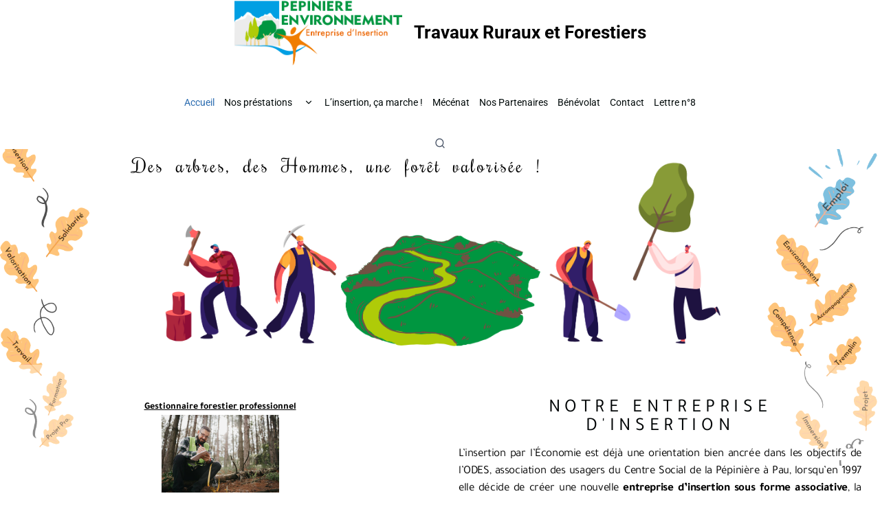

--- FILE ---
content_type: text/html; charset=UTF-8
request_url: https://ei.pepiniere-environnement.com/
body_size: 22995
content:
<!doctype html>
<html lang="fr-FR" class="no-js" itemtype="https://schema.org/WebPage" itemscope>
<head>
	<meta charset="UTF-8">
	<meta name="viewport" content="width=device-width, initial-scale=1, minimum-scale=1">
	<link rel="profile" href="https://gmpg.org/xfn/11">
	<meta name='robots' content='index, follow, max-image-preview:large, max-snippet:-1, max-video-preview:-1' />

	<!-- This site is optimized with the Yoast SEO plugin v26.8 - https://yoast.com/product/yoast-seo-wordpress/ -->
	<title>Accueil | Travaux Ruraux et Forestiers</title>
	<meta name="description" content="Pépinière Environnement Entreprise d&#039;Insertion au coeur de la forêt et du monde rural des Pyrénées" />
	<link rel="canonical" href="https://ei.pepiniere-environnement.com/" />
	<meta property="og:locale" content="fr_FR" />
	<meta property="og:type" content="website" />
	<meta property="og:title" content="Accueil | Travaux Ruraux et Forestiers" />
	<meta property="og:description" content="Pépinière Environnement Entreprise d&#039;Insertion au coeur de la forêt et du monde rural des Pyrénées" />
	<meta property="og:url" content="https://ei.pepiniere-environnement.com/" />
	<meta property="og:site_name" content="Travaux Ruraux et Forestiers" />
	<meta property="article:modified_time" content="2024-11-29T10:01:34+00:00" />
	<meta property="og:image" content="https://ei.pepiniere-environnement.com/wp-content/uploads/2024/07/Capture-decran-2024-07-30-135942.png" />
	<meta property="og:image:width" content="674" />
	<meta property="og:image:height" content="447" />
	<meta property="og:image:type" content="image/png" />
	<meta name="twitter:card" content="summary_large_image" />
	<script type="application/ld+json" class="yoast-schema-graph">{"@context":"https://schema.org","@graph":[{"@type":"WebPage","@id":"https://ei.pepiniere-environnement.com/","url":"https://ei.pepiniere-environnement.com/","name":"Accueil | Travaux Ruraux et Forestiers","isPartOf":{"@id":"https://ei.pepiniere-environnement.com/#website"},"about":{"@id":"https://ei.pepiniere-environnement.com/#organization"},"primaryImageOfPage":{"@id":"https://ei.pepiniere-environnement.com/#primaryimage"},"image":{"@id":"https://ei.pepiniere-environnement.com/#primaryimage"},"thumbnailUrl":"https://ei.pepiniere-environnement.com/wp-content/uploads/2024/07/Capture-decran-2024-07-30-135942-300x199.png","datePublished":"2023-01-11T11:08:52+00:00","dateModified":"2024-11-29T10:01:34+00:00","description":"Pépinière Environnement Entreprise d'Insertion au coeur de la forêt et du monde rural des Pyrénées","breadcrumb":{"@id":"https://ei.pepiniere-environnement.com/#breadcrumb"},"inLanguage":"fr-FR","potentialAction":[{"@type":"ReadAction","target":["https://ei.pepiniere-environnement.com/"]}]},{"@type":"ImageObject","inLanguage":"fr-FR","@id":"https://ei.pepiniere-environnement.com/#primaryimage","url":"https://ei.pepiniere-environnement.com/wp-content/uploads/2024/07/Capture-decran-2024-07-30-135942.png","contentUrl":"https://ei.pepiniere-environnement.com/wp-content/uploads/2024/07/Capture-decran-2024-07-30-135942.png","width":674,"height":447},{"@type":"BreadcrumbList","@id":"https://ei.pepiniere-environnement.com/#breadcrumb","itemListElement":[{"@type":"ListItem","position":1,"name":"Accueil"}]},{"@type":"WebSite","@id":"https://ei.pepiniere-environnement.com/#website","url":"https://ei.pepiniere-environnement.com/","name":"Pépinière Environnement EI","description":"","publisher":{"@id":"https://ei.pepiniere-environnement.com/#organization"},"potentialAction":[{"@type":"SearchAction","target":{"@type":"EntryPoint","urlTemplate":"https://ei.pepiniere-environnement.com/?s={search_term_string}"},"query-input":{"@type":"PropertyValueSpecification","valueRequired":true,"valueName":"search_term_string"}}],"inLanguage":"fr-FR"},{"@type":"Organization","@id":"https://ei.pepiniere-environnement.com/#organization","name":"Pépinière Environnement EI","url":"https://ei.pepiniere-environnement.com/","logo":{"@type":"ImageObject","inLanguage":"fr-FR","@id":"https://ei.pepiniere-environnement.com/#/schema/logo/image/","url":"https://ei.pepiniere-environnement.com/wp-content/uploads/2021/12/cropped-PE-EI.png","contentUrl":"https://ei.pepiniere-environnement.com/wp-content/uploads/2021/12/cropped-PE-EI.png","width":1062,"height":408,"caption":"Pépinière Environnement EI"},"image":{"@id":"https://ei.pepiniere-environnement.com/#/schema/logo/image/"}}]}</script>
	<!-- / Yoast SEO plugin. -->


<link rel="alternate" type="application/rss+xml" title="Travaux Ruraux et Forestiers &raquo; Flux" href="https://ei.pepiniere-environnement.com/feed/" />
<link rel="alternate" type="application/rss+xml" title="Travaux Ruraux et Forestiers &raquo; Flux des commentaires" href="https://ei.pepiniere-environnement.com/comments/feed/" />
			<script>document.documentElement.classList.remove( 'no-js' );</script>
			<link rel="alternate" title="oEmbed (JSON)" type="application/json+oembed" href="https://ei.pepiniere-environnement.com/wp-json/oembed/1.0/embed?url=https%3A%2F%2Fei.pepiniere-environnement.com%2F" />
<link rel="alternate" title="oEmbed (XML)" type="text/xml+oembed" href="https://ei.pepiniere-environnement.com/wp-json/oembed/1.0/embed?url=https%3A%2F%2Fei.pepiniere-environnement.com%2F&#038;format=xml" />
<style id='wp-img-auto-sizes-contain-inline-css'>
img:is([sizes=auto i],[sizes^="auto," i]){contain-intrinsic-size:3000px 1500px}
/*# sourceURL=wp-img-auto-sizes-contain-inline-css */
</style>
<style id='wp-emoji-styles-inline-css'>

	img.wp-smiley, img.emoji {
		display: inline !important;
		border: none !important;
		box-shadow: none !important;
		height: 1em !important;
		width: 1em !important;
		margin: 0 0.07em !important;
		vertical-align: -0.1em !important;
		background: none !important;
		padding: 0 !important;
	}
/*# sourceURL=wp-emoji-styles-inline-css */
</style>
<style id='classic-theme-styles-inline-css'>
/*! This file is auto-generated */
.wp-block-button__link{color:#fff;background-color:#32373c;border-radius:9999px;box-shadow:none;text-decoration:none;padding:calc(.667em + 2px) calc(1.333em + 2px);font-size:1.125em}.wp-block-file__button{background:#32373c;color:#fff;text-decoration:none}
/*# sourceURL=/wp-includes/css/classic-themes.min.css */
</style>
<style id='global-styles-inline-css'>
:root{--wp--preset--aspect-ratio--square: 1;--wp--preset--aspect-ratio--4-3: 4/3;--wp--preset--aspect-ratio--3-4: 3/4;--wp--preset--aspect-ratio--3-2: 3/2;--wp--preset--aspect-ratio--2-3: 2/3;--wp--preset--aspect-ratio--16-9: 16/9;--wp--preset--aspect-ratio--9-16: 9/16;--wp--preset--color--black: #000000;--wp--preset--color--cyan-bluish-gray: #abb8c3;--wp--preset--color--white: #ffffff;--wp--preset--color--pale-pink: #f78da7;--wp--preset--color--vivid-red: #cf2e2e;--wp--preset--color--luminous-vivid-orange: #ff6900;--wp--preset--color--luminous-vivid-amber: #fcb900;--wp--preset--color--light-green-cyan: #7bdcb5;--wp--preset--color--vivid-green-cyan: #00d084;--wp--preset--color--pale-cyan-blue: #8ed1fc;--wp--preset--color--vivid-cyan-blue: #0693e3;--wp--preset--color--vivid-purple: #9b51e0;--wp--preset--color--theme-palette-1: #2B6CB0;--wp--preset--color--theme-palette-2: #215387;--wp--preset--color--theme-palette-3: #1A202C;--wp--preset--color--theme-palette-4: #2D3748;--wp--preset--color--theme-palette-5: #4A5568;--wp--preset--color--theme-palette-6: #718096;--wp--preset--color--theme-palette-7: #EDF2F7;--wp--preset--color--theme-palette-8: #F7FAFC;--wp--preset--color--theme-palette-9: #ffffff;--wp--preset--gradient--vivid-cyan-blue-to-vivid-purple: linear-gradient(135deg,rgb(6,147,227) 0%,rgb(155,81,224) 100%);--wp--preset--gradient--light-green-cyan-to-vivid-green-cyan: linear-gradient(135deg,rgb(122,220,180) 0%,rgb(0,208,130) 100%);--wp--preset--gradient--luminous-vivid-amber-to-luminous-vivid-orange: linear-gradient(135deg,rgb(252,185,0) 0%,rgb(255,105,0) 100%);--wp--preset--gradient--luminous-vivid-orange-to-vivid-red: linear-gradient(135deg,rgb(255,105,0) 0%,rgb(207,46,46) 100%);--wp--preset--gradient--very-light-gray-to-cyan-bluish-gray: linear-gradient(135deg,rgb(238,238,238) 0%,rgb(169,184,195) 100%);--wp--preset--gradient--cool-to-warm-spectrum: linear-gradient(135deg,rgb(74,234,220) 0%,rgb(151,120,209) 20%,rgb(207,42,186) 40%,rgb(238,44,130) 60%,rgb(251,105,98) 80%,rgb(254,248,76) 100%);--wp--preset--gradient--blush-light-purple: linear-gradient(135deg,rgb(255,206,236) 0%,rgb(152,150,240) 100%);--wp--preset--gradient--blush-bordeaux: linear-gradient(135deg,rgb(254,205,165) 0%,rgb(254,45,45) 50%,rgb(107,0,62) 100%);--wp--preset--gradient--luminous-dusk: linear-gradient(135deg,rgb(255,203,112) 0%,rgb(199,81,192) 50%,rgb(65,88,208) 100%);--wp--preset--gradient--pale-ocean: linear-gradient(135deg,rgb(255,245,203) 0%,rgb(182,227,212) 50%,rgb(51,167,181) 100%);--wp--preset--gradient--electric-grass: linear-gradient(135deg,rgb(202,248,128) 0%,rgb(113,206,126) 100%);--wp--preset--gradient--midnight: linear-gradient(135deg,rgb(2,3,129) 0%,rgb(40,116,252) 100%);--wp--preset--font-size--small: 14px;--wp--preset--font-size--medium: 24px;--wp--preset--font-size--large: 32px;--wp--preset--font-size--x-large: 42px;--wp--preset--font-size--larger: 40px;--wp--preset--spacing--20: 0.44rem;--wp--preset--spacing--30: 0.67rem;--wp--preset--spacing--40: 1rem;--wp--preset--spacing--50: 1.5rem;--wp--preset--spacing--60: 2.25rem;--wp--preset--spacing--70: 3.38rem;--wp--preset--spacing--80: 5.06rem;--wp--preset--shadow--natural: 6px 6px 9px rgba(0, 0, 0, 0.2);--wp--preset--shadow--deep: 12px 12px 50px rgba(0, 0, 0, 0.4);--wp--preset--shadow--sharp: 6px 6px 0px rgba(0, 0, 0, 0.2);--wp--preset--shadow--outlined: 6px 6px 0px -3px rgb(255, 255, 255), 6px 6px rgb(0, 0, 0);--wp--preset--shadow--crisp: 6px 6px 0px rgb(0, 0, 0);}:where(.is-layout-flex){gap: 0.5em;}:where(.is-layout-grid){gap: 0.5em;}body .is-layout-flex{display: flex;}.is-layout-flex{flex-wrap: wrap;align-items: center;}.is-layout-flex > :is(*, div){margin: 0;}body .is-layout-grid{display: grid;}.is-layout-grid > :is(*, div){margin: 0;}:where(.wp-block-columns.is-layout-flex){gap: 2em;}:where(.wp-block-columns.is-layout-grid){gap: 2em;}:where(.wp-block-post-template.is-layout-flex){gap: 1.25em;}:where(.wp-block-post-template.is-layout-grid){gap: 1.25em;}.has-black-color{color: var(--wp--preset--color--black) !important;}.has-cyan-bluish-gray-color{color: var(--wp--preset--color--cyan-bluish-gray) !important;}.has-white-color{color: var(--wp--preset--color--white) !important;}.has-pale-pink-color{color: var(--wp--preset--color--pale-pink) !important;}.has-vivid-red-color{color: var(--wp--preset--color--vivid-red) !important;}.has-luminous-vivid-orange-color{color: var(--wp--preset--color--luminous-vivid-orange) !important;}.has-luminous-vivid-amber-color{color: var(--wp--preset--color--luminous-vivid-amber) !important;}.has-light-green-cyan-color{color: var(--wp--preset--color--light-green-cyan) !important;}.has-vivid-green-cyan-color{color: var(--wp--preset--color--vivid-green-cyan) !important;}.has-pale-cyan-blue-color{color: var(--wp--preset--color--pale-cyan-blue) !important;}.has-vivid-cyan-blue-color{color: var(--wp--preset--color--vivid-cyan-blue) !important;}.has-vivid-purple-color{color: var(--wp--preset--color--vivid-purple) !important;}.has-black-background-color{background-color: var(--wp--preset--color--black) !important;}.has-cyan-bluish-gray-background-color{background-color: var(--wp--preset--color--cyan-bluish-gray) !important;}.has-white-background-color{background-color: var(--wp--preset--color--white) !important;}.has-pale-pink-background-color{background-color: var(--wp--preset--color--pale-pink) !important;}.has-vivid-red-background-color{background-color: var(--wp--preset--color--vivid-red) !important;}.has-luminous-vivid-orange-background-color{background-color: var(--wp--preset--color--luminous-vivid-orange) !important;}.has-luminous-vivid-amber-background-color{background-color: var(--wp--preset--color--luminous-vivid-amber) !important;}.has-light-green-cyan-background-color{background-color: var(--wp--preset--color--light-green-cyan) !important;}.has-vivid-green-cyan-background-color{background-color: var(--wp--preset--color--vivid-green-cyan) !important;}.has-pale-cyan-blue-background-color{background-color: var(--wp--preset--color--pale-cyan-blue) !important;}.has-vivid-cyan-blue-background-color{background-color: var(--wp--preset--color--vivid-cyan-blue) !important;}.has-vivid-purple-background-color{background-color: var(--wp--preset--color--vivid-purple) !important;}.has-black-border-color{border-color: var(--wp--preset--color--black) !important;}.has-cyan-bluish-gray-border-color{border-color: var(--wp--preset--color--cyan-bluish-gray) !important;}.has-white-border-color{border-color: var(--wp--preset--color--white) !important;}.has-pale-pink-border-color{border-color: var(--wp--preset--color--pale-pink) !important;}.has-vivid-red-border-color{border-color: var(--wp--preset--color--vivid-red) !important;}.has-luminous-vivid-orange-border-color{border-color: var(--wp--preset--color--luminous-vivid-orange) !important;}.has-luminous-vivid-amber-border-color{border-color: var(--wp--preset--color--luminous-vivid-amber) !important;}.has-light-green-cyan-border-color{border-color: var(--wp--preset--color--light-green-cyan) !important;}.has-vivid-green-cyan-border-color{border-color: var(--wp--preset--color--vivid-green-cyan) !important;}.has-pale-cyan-blue-border-color{border-color: var(--wp--preset--color--pale-cyan-blue) !important;}.has-vivid-cyan-blue-border-color{border-color: var(--wp--preset--color--vivid-cyan-blue) !important;}.has-vivid-purple-border-color{border-color: var(--wp--preset--color--vivid-purple) !important;}.has-vivid-cyan-blue-to-vivid-purple-gradient-background{background: var(--wp--preset--gradient--vivid-cyan-blue-to-vivid-purple) !important;}.has-light-green-cyan-to-vivid-green-cyan-gradient-background{background: var(--wp--preset--gradient--light-green-cyan-to-vivid-green-cyan) !important;}.has-luminous-vivid-amber-to-luminous-vivid-orange-gradient-background{background: var(--wp--preset--gradient--luminous-vivid-amber-to-luminous-vivid-orange) !important;}.has-luminous-vivid-orange-to-vivid-red-gradient-background{background: var(--wp--preset--gradient--luminous-vivid-orange-to-vivid-red) !important;}.has-very-light-gray-to-cyan-bluish-gray-gradient-background{background: var(--wp--preset--gradient--very-light-gray-to-cyan-bluish-gray) !important;}.has-cool-to-warm-spectrum-gradient-background{background: var(--wp--preset--gradient--cool-to-warm-spectrum) !important;}.has-blush-light-purple-gradient-background{background: var(--wp--preset--gradient--blush-light-purple) !important;}.has-blush-bordeaux-gradient-background{background: var(--wp--preset--gradient--blush-bordeaux) !important;}.has-luminous-dusk-gradient-background{background: var(--wp--preset--gradient--luminous-dusk) !important;}.has-pale-ocean-gradient-background{background: var(--wp--preset--gradient--pale-ocean) !important;}.has-electric-grass-gradient-background{background: var(--wp--preset--gradient--electric-grass) !important;}.has-midnight-gradient-background{background: var(--wp--preset--gradient--midnight) !important;}.has-small-font-size{font-size: var(--wp--preset--font-size--small) !important;}.has-medium-font-size{font-size: var(--wp--preset--font-size--medium) !important;}.has-large-font-size{font-size: var(--wp--preset--font-size--large) !important;}.has-x-large-font-size{font-size: var(--wp--preset--font-size--x-large) !important;}
:where(.wp-block-post-template.is-layout-flex){gap: 1.25em;}:where(.wp-block-post-template.is-layout-grid){gap: 1.25em;}
:where(.wp-block-term-template.is-layout-flex){gap: 1.25em;}:where(.wp-block-term-template.is-layout-grid){gap: 1.25em;}
:where(.wp-block-columns.is-layout-flex){gap: 2em;}:where(.wp-block-columns.is-layout-grid){gap: 2em;}
:root :where(.wp-block-pullquote){font-size: 1.5em;line-height: 1.6;}
/*# sourceURL=global-styles-inline-css */
</style>
<link rel='stylesheet' id='contact-form-7-css' href='https://ei.pepiniere-environnement.com/wp-content/plugins/contact-form-7/includes/css/styles.css?ver=6.1.4' media='all' />
<link rel='stylesheet' id='kadence-global-css' href='https://ei.pepiniere-environnement.com/wp-content/themes/kadence/assets/css/global.min.css?ver=1.1.10' media='all' />
<style id='kadence-global-inline-css'>
/* Kadence Base CSS */
:root{--global-palette1:#2B6CB0;--global-palette2:#215387;--global-palette3:#1A202C;--global-palette4:#2D3748;--global-palette5:#4A5568;--global-palette6:#718096;--global-palette7:#EDF2F7;--global-palette8:#F7FAFC;--global-palette9:#ffffff;--global-palette9rgb:255, 255, 255;--global-palette-highlight:var(--global-palette1);--global-palette-highlight-alt:var(--global-palette2);--global-palette-highlight-alt2:var(--global-palette9);--global-palette-btn-bg:var(--global-palette1);--global-palette-btn-bg-hover:var(--global-palette2);--global-palette-btn:var(--global-palette9);--global-palette-btn-hover:var(--global-palette9);--global-body-font-family:-apple-system,BlinkMacSystemFont,"Segoe UI",Roboto,Oxygen-Sans,Ubuntu,Cantarell,"Helvetica Neue",sans-serif, "Apple Color Emoji", "Segoe UI Emoji", "Segoe UI Symbol";--global-heading-font-family:inherit;--global-primary-nav-font-family:inherit;--global-fallback-font:sans-serif;--global-display-fallback-font:sans-serif;--global-content-width:1290px;--global-content-edge-padding:1.5rem;}:root body.kadence-elementor-colors{--e-global-color-kadence1:var(--global-palette1);--e-global-color-kadence2:var(--global-palette2);--e-global-color-kadence3:var(--global-palette3);--e-global-color-kadence4:var(--global-palette4);--e-global-color-kadence5:var(--global-palette5);--e-global-color-kadence6:var(--global-palette6);--e-global-color-kadence7:var(--global-palette7);--e-global-color-kadence8:var(--global-palette8);--e-global-color-kadence9:var(--global-palette9);}:root .has-theme-palette-1-background-color{background-color:var(--global-palette1);}:root .has-theme-palette-1-color{color:var(--global-palette1);}:root .has-theme-palette-2-background-color{background-color:var(--global-palette2);}:root .has-theme-palette-2-color{color:var(--global-palette2);}:root .has-theme-palette-3-background-color{background-color:var(--global-palette3);}:root .has-theme-palette-3-color{color:var(--global-palette3);}:root .has-theme-palette-4-background-color{background-color:var(--global-palette4);}:root .has-theme-palette-4-color{color:var(--global-palette4);}:root .has-theme-palette-5-background-color{background-color:var(--global-palette5);}:root .has-theme-palette-5-color{color:var(--global-palette5);}:root .has-theme-palette-6-background-color{background-color:var(--global-palette6);}:root .has-theme-palette-6-color{color:var(--global-palette6);}:root .has-theme-palette-7-background-color{background-color:var(--global-palette7);}:root .has-theme-palette-7-color{color:var(--global-palette7);}:root .has-theme-palette-8-background-color{background-color:var(--global-palette8);}:root .has-theme-palette-8-color{color:var(--global-palette8);}:root .has-theme-palette-9-background-color{background-color:var(--global-palette9);}:root .has-theme-palette-9-color{color:var(--global-palette9);}:root .has-theme-palette1-background-color{background-color:var(--global-palette1);}:root .has-theme-palette1-color{color:var(--global-palette1);}:root .has-theme-palette2-background-color{background-color:var(--global-palette2);}:root .has-theme-palette2-color{color:var(--global-palette2);}:root .has-theme-palette3-background-color{background-color:var(--global-palette3);}:root .has-theme-palette3-color{color:var(--global-palette3);}:root .has-theme-palette4-background-color{background-color:var(--global-palette4);}:root .has-theme-palette4-color{color:var(--global-palette4);}:root .has-theme-palette5-background-color{background-color:var(--global-palette5);}:root .has-theme-palette5-color{color:var(--global-palette5);}:root .has-theme-palette6-background-color{background-color:var(--global-palette6);}:root .has-theme-palette6-color{color:var(--global-palette6);}:root .has-theme-palette7-background-color{background-color:var(--global-palette7);}:root .has-theme-palette7-color{color:var(--global-palette7);}:root .has-theme-palette8-background-color{background-color:var(--global-palette8);}:root .has-theme-palette8-color{color:var(--global-palette8);}:root .has-theme-palette9-background-color{background-color:var(--global-palette9);}:root .has-theme-palette9-color{color:var(--global-palette9);}body{background-color:var(--global-palette8);background-image:url('https://ei.pepiniere-environnement.com/wp-content/uploads/2021/12/Pepiniere-Environnement-EI-5.png');background-repeat:no-repeat;background-position:51% 49%;background-size:cover;background-attachment:fixed;}body, input, select, optgroup, textarea{font-weight:400;font-size:17px;line-height:1.6;font-family:var(--global-body-font-family);color:var(--global-palette4);}.content-bg, body.content-style-unboxed .site{background-color:var(--global-palette9);background-image:url('https://ei.pepiniere-environnement.com/wp-content/uploads/2021/12/Pepiniere-Environnement-EI-5-1.png');background-repeat:no-repeat;background-position:51% 51%;background-size:cover;background-attachment:fixed;}h1,h2,h3,h4,h5,h6{font-family:var(--global-heading-font-family);}h1{font-weight:700;font-size:32px;line-height:1.5;color:var(--global-palette3);}h2{font-weight:700;font-size:28px;line-height:1.5;color:var(--global-palette3);}h3{font-weight:700;font-size:24px;line-height:1.5;color:var(--global-palette3);}h4{font-weight:700;font-size:22px;line-height:1.5;color:var(--global-palette4);}h5{font-weight:700;font-size:20px;line-height:1.5;color:var(--global-palette4);}h6{font-weight:700;font-size:18px;line-height:1.5;color:var(--global-palette5);}.site-container, .site-header-row-layout-contained, .site-footer-row-layout-contained, .entry-hero-layout-contained, .comments-area, .alignfull > .wp-block-cover__inner-container, .alignwide > .wp-block-cover__inner-container{max-width:1290px;}.content-width-narrow .content-container.site-container, .content-width-narrow .hero-container.site-container{max-width:842px;}@media all and (min-width: 1520px){.site .content-container  .alignwide{margin-left:-115px;margin-right:-115px;width:unset;max-width:unset;}}@media all and (min-width: 1102px){.content-width-narrow .site .content-container .alignwide{margin-left:-130px;margin-right:-130px;width:unset;max-width:unset;}}.content-style-boxed .site .entry-content .alignwide{margin-left:-2rem;margin-right:-2rem;}@media all and (max-width: 1024px){.content-style-boxed .site .entry-content .alignwide{margin-left:-2rem;margin-right:-2rem;}}@media all and (max-width: 767px){.content-style-boxed .site .entry-content .alignwide{margin-left:-1.5rem;margin-right:-1.5rem;}}.content-area{margin-top:5rem;margin-bottom:5rem;}@media all and (max-width: 1024px){.content-area{margin-top:3rem;margin-bottom:3rem;}}@media all and (max-width: 767px){.content-area{margin-top:2rem;margin-bottom:2rem;}}.entry-content-wrap{padding:2rem;}@media all and (max-width: 1024px){.entry-content-wrap{padding:2rem;}}@media all and (max-width: 767px){.entry-content-wrap{padding:1.5rem;}}.entry.single-entry{box-shadow:0px 15px 15px -10px rgba(0,0,0,0.05);}.entry.loop-entry{box-shadow:0px 15px 15px -10px rgba(0,0,0,0.05);}.loop-entry .entry-content-wrap{padding:2rem;}@media all and (max-width: 1024px){.loop-entry .entry-content-wrap{padding:2rem;}}@media all and (max-width: 767px){.loop-entry .entry-content-wrap{padding:1.5rem;}}.primary-sidebar.widget-area .widget{margin-bottom:1.5em;color:var(--global-palette4);}.primary-sidebar.widget-area .widget-title{font-weight:700;font-size:20px;line-height:1.5;color:var(--global-palette3);}button, .button, .wp-block-button__link, input[type="button"], input[type="reset"], input[type="submit"], .fl-button, .elementor-button-wrapper .elementor-button{box-shadow:0px 0px 0px -7px rgba(0,0,0,0);}button:hover, button:focus, button:active, .button:hover, .button:focus, .button:active, .wp-block-button__link:hover, .wp-block-button__link:focus, .wp-block-button__link:active, input[type="button"]:hover, input[type="button"]:focus, input[type="button"]:active, input[type="reset"]:hover, input[type="reset"]:focus, input[type="reset"]:active, input[type="submit"]:hover, input[type="submit"]:focus, input[type="submit"]:active, .elementor-button-wrapper .elementor-button:hover, .elementor-button-wrapper .elementor-button:focus, .elementor-button-wrapper .elementor-button:active{box-shadow:0px 15px 25px -7px rgba(0,0,0,0.1);}@media all and (min-width: 1025px){.transparent-header .entry-hero .entry-hero-container-inner{padding-top:calc(96px + 105px);}}@media all and (max-width: 1024px){.mobile-transparent-header .entry-hero .entry-hero-container-inner{padding-top:calc(96px + 0px);}}@media all and (max-width: 767px){.mobile-transparent-header .entry-hero .entry-hero-container-inner{padding-top:calc(96px + 0px);}}.site-middle-footer-inner-wrap{padding-top:30px;padding-bottom:30px;grid-column-gap:30px;grid-row-gap:30px;}.site-middle-footer-inner-wrap .widget{margin-bottom:30px;}.site-middle-footer-inner-wrap .site-footer-section:not(:last-child):after{right:calc(-30px / 2);}.site-top-footer-inner-wrap{padding-top:30px;padding-bottom:30px;grid-column-gap:30px;grid-row-gap:30px;}.site-top-footer-inner-wrap .widget{margin-bottom:30px;}.site-top-footer-inner-wrap .site-footer-section:not(:last-child):after{right:calc(-30px / 2);}.site-bottom-footer-wrap .site-footer-row-container-inner{background:rgba(0,216,91,0.78);}.site-bottom-footer-inner-wrap{min-height:30px;padding-top:30px;padding-bottom:11px;grid-column-gap:63px;}.site-bottom-footer-inner-wrap .widget{margin-bottom:91px;}.site-bottom-footer-inner-wrap .site-footer-section:not(:last-child):after{border-right:0px none transparent;right:calc(-63px / 2);}.footer-social-inner-wrap{font-size:1em;margin-top:-0.3em;margin-left:calc(-0.3em / 2);margin-right:calc(-0.3em / 2);}.site-footer .site-footer-wrap .site-footer-section .footer-social-wrap .social-button{margin-top:0.3em;margin-left:calc(0.3em / 2);margin-right:calc(0.3em / 2);border:2px none transparent;border-radius:3px;}#colophon .footer-navigation .footer-menu-container > ul > li > a{padding-left:calc(1.2em / 2);padding-right:calc(1.2em / 2);color:var(--global-palette5);}#colophon .footer-navigation .footer-menu-container > ul li a:hover{color:var(--global-palette-highlight);}#colophon .footer-navigation .footer-menu-container > ul li.current-menu-item > a{color:var(--global-palette3);}.entry-hero.page-hero-section .entry-header{min-height:200px;}
/* Kadence Header CSS */
.site #mobile-header{display:block;}.site #main-header{display:none;}@media all and (min-width: 2131px){.site #mobile-header{display:none;}.site #main-header{display:block;}}.site-branding a.brand img{max-width:244px;}.site-branding a.brand img.svg-logo-image{width:244px;}@media all and (max-width: 767px){.site-branding a.brand img{max-width:276px;}.site-branding a.brand img.svg-logo-image{width:276px;}}.site-branding{padding:0px 0px 0px 0px;}.site-branding .site-title{font-style:normal;font-weight:700;font-size:26px;line-height:1.2;color:#000000;}#masthead, #masthead .kadence-sticky-header.item-is-fixed:not(.item-at-start):not(.site-header-row-container), #masthead .kadence-sticky-header.item-is-fixed:not(.item-at-start) > .site-header-row-container-inner{background:#ffffff;}.site-main-header-wrap .site-header-row-container-inner{background:rgba(0,0,0,0);}.site-main-header-inner-wrap{min-height:105px;}.site-top-header-inner-wrap{min-height:96px;}.site-bottom-header-inner-wrap{min-height:0px;}.header-navigation[class*="header-navigation-style-underline"] .header-menu-container.primary-menu-container>ul>li>a:after{width:calc( 100% - 3.43em);}.main-navigation .primary-menu-container > ul > li.menu-item > a{padding-left:calc(3.43em / 2);padding-right:calc(3.43em / 2);padding-top:0.6em;padding-bottom:0.6em;color:#000006;}.main-navigation .primary-menu-container > ul > li.menu-item > a:hover{color:var(--global-palette-highlight);}.main-navigation .primary-menu-container > ul > li.menu-item.current-menu-item > a{color:#000000;}.header-navigation[class*="header-navigation-style-underline"] .header-menu-container.secondary-menu-container>ul>li>a:after{width:calc( 100% - 1.2em);}.secondary-navigation .secondary-menu-container > ul > li.menu-item > a{padding-left:calc(1.2em / 2);padding-right:calc(1.2em / 2);padding-top:0.6em;padding-bottom:0.6em;color:var(--global-palette5);}.secondary-navigation .secondary-menu-container > ul > li.menu-item > a:hover{color:var(--global-palette-highlight);}.secondary-navigation .secondary-menu-container > ul > li.menu-item.current-menu-item > a{color:var(--global-palette3);}.header-navigation .header-menu-container ul ul.sub-menu, .header-navigation .header-menu-container ul ul.submenu{background:var(--global-palette3);box-shadow:0px 2px 13px 0px rgba(0,0,0,0.1);}.header-navigation .header-menu-container ul ul li.menu-item, .header-menu-container ul.menu > li.kadence-menu-mega-enabled > ul > li.menu-item > a{border-bottom:1px solid rgba(255,255,255,0.1);}.header-navigation .header-menu-container ul ul li.menu-item > a{width:200px;padding-top:1em;padding-bottom:1em;color:var(--global-palette8);font-size:12px;}.header-navigation .header-menu-container ul ul li.menu-item > a:hover{color:var(--global-palette9);background:var(--global-palette4);}.header-navigation .header-menu-container ul ul li.menu-item.current-menu-item > a{color:var(--global-palette9);background:var(--global-palette4);}.mobile-toggle-open-container .menu-toggle-open{color:var(--global-palette5);padding:0.4em 0.6em 0.4em 0.6em;font-size:14px;}.mobile-toggle-open-container .menu-toggle-open.menu-toggle-style-bordered{border:1px solid currentColor;}.mobile-toggle-open-container .menu-toggle-open .menu-toggle-icon{font-size:18px;}.mobile-toggle-open-container .menu-toggle-open:hover, .mobile-toggle-open-container .menu-toggle-open:focus{color:var(--global-palette-highlight);}.mobile-navigation ul li{font-size:14px;}.mobile-navigation ul li a{padding-top:em;padding-bottom:em;}.mobile-navigation ul li > a, .mobile-navigation ul li.menu-item-has-children > .drawer-nav-drop-wrap{color:#000909;}.mobile-navigation ul li.current-menu-item > a, .mobile-navigation ul li.current-menu-item.menu-item-has-children > .drawer-nav-drop-wrap{color:var(--global-palette-highlight);}.mobile-navigation ul li.menu-item-has-children .drawer-nav-drop-wrap, .mobile-navigation ul li:not(.menu-item-has-children) a{border-bottom:1px solid rgba(255,255,255,0.1);}.mobile-navigation:not(.drawer-navigation-parent-toggle-true) ul li.menu-item-has-children .drawer-nav-drop-wrap button{border-left:1px solid rgba(255,255,255,0.1);}#mobile-drawer .drawer-header .drawer-toggle{padding:0.6em 0.15em 0.6em 0.15em;font-size:24px;}#main-header .header-button{border:2px none transparent;box-shadow:0px 0px 0px -7px rgba(0,0,0,0);}#main-header .header-button:hover{box-shadow:0px 15px 25px -7px rgba(0,0,0,0.1);}.header-social-inner-wrap{font-size:1em;margin-top:-0.3em;margin-left:calc(-0.3em / 2);margin-right:calc(-0.3em / 2);}.header-social-wrap .header-social-inner-wrap .social-button{margin-top:0.3em;margin-left:calc(0.3em / 2);margin-right:calc(0.3em / 2);border:2px none transparent;border-radius:3px;}.header-mobile-social-inner-wrap{font-size:1em;margin-top:-0.3em;margin-left:calc(-0.3em / 2);margin-right:calc(-0.3em / 2);}.header-mobile-social-wrap .header-mobile-social-inner-wrap .social-button{margin-top:0.3em;margin-left:calc(0.3em / 2);margin-right:calc(0.3em / 2);border:2px none transparent;border-radius:3px;}.search-toggle-open-container .search-toggle-open{color:var(--global-palette5);padding:0em 0em 0em 0em;}.search-toggle-open-container .search-toggle-open.search-toggle-style-bordered{border:1px solid currentColor;}.search-toggle-open-container .search-toggle-open .search-toggle-icon{font-size:0.96em;}.search-toggle-open-container .search-toggle-open:hover, .search-toggle-open-container .search-toggle-open:focus{color:var(--global-palette-highlight);}#search-drawer .drawer-inner{background:rgba(9, 12, 16, 0.97);}.mobile-header-button-wrap .mobile-header-button-inner-wrap .mobile-header-button{border:2px none transparent;box-shadow:0px 0px 0px -7px rgba(0,0,0,0);}.mobile-header-button-wrap .mobile-header-button:hover{box-shadow:0px 15px 25px -7px rgba(0,0,0,0.1);}
/*# sourceURL=kadence-global-inline-css */
</style>
<link rel='stylesheet' id='kadence-header-css' href='https://ei.pepiniere-environnement.com/wp-content/themes/kadence/assets/css/header.min.css?ver=1.1.10' media='all' />
<link rel='stylesheet' id='kadence-content-css' href='https://ei.pepiniere-environnement.com/wp-content/themes/kadence/assets/css/content.min.css?ver=1.1.10' media='all' />
<link rel='stylesheet' id='kadence-footer-css' href='https://ei.pepiniere-environnement.com/wp-content/themes/kadence/assets/css/footer.min.css?ver=1.1.10' media='all' />
<link rel='stylesheet' id='elementor-icons-css' href='https://ei.pepiniere-environnement.com/wp-content/plugins/elementor/assets/lib/eicons/css/elementor-icons.min.css?ver=5.46.0' media='all' />
<link rel='stylesheet' id='elementor-frontend-css' href='https://ei.pepiniere-environnement.com/wp-content/plugins/elementor/assets/css/frontend.min.css?ver=3.34.3' media='all' />
<link rel='stylesheet' id='elementor-post-1527-css' href='https://ei.pepiniere-environnement.com/wp-content/uploads/elementor/css/post-1527.css?ver=1769575091' media='all' />
<link rel='stylesheet' id='widget-heading-css' href='https://ei.pepiniere-environnement.com/wp-content/plugins/elementor/assets/css/widget-heading.min.css?ver=3.34.3' media='all' />
<link rel='stylesheet' id='widget-spacer-css' href='https://ei.pepiniere-environnement.com/wp-content/plugins/elementor/assets/css/widget-spacer.min.css?ver=3.34.3' media='all' />
<link rel='stylesheet' id='widget-video-css' href='https://ei.pepiniere-environnement.com/wp-content/plugins/elementor/assets/css/widget-video.min.css?ver=3.34.3' media='all' />
<link rel='stylesheet' id='widget-image-css' href='https://ei.pepiniere-environnement.com/wp-content/plugins/elementor/assets/css/widget-image.min.css?ver=3.34.3' media='all' />
<link rel='stylesheet' id='e-animation-fadeInLeft-css' href='https://ei.pepiniere-environnement.com/wp-content/plugins/elementor/assets/lib/animations/styles/fadeInLeft.min.css?ver=3.34.3' media='all' />
<link rel='stylesheet' id='widget-icon-list-css' href='https://ei.pepiniere-environnement.com/wp-content/plugins/elementor/assets/css/widget-icon-list.min.css?ver=3.34.3' media='all' />
<link rel='stylesheet' id='e-animation-fadeInDown-css' href='https://ei.pepiniere-environnement.com/wp-content/plugins/elementor/assets/lib/animations/styles/fadeInDown.min.css?ver=3.34.3' media='all' />
<link rel='stylesheet' id='widget-testimonial-css' href='https://ei.pepiniere-environnement.com/wp-content/plugins/elementor/assets/css/widget-testimonial.min.css?ver=3.34.3' media='all' />
<link rel='stylesheet' id='e-animation-bounceIn-css' href='https://ei.pepiniere-environnement.com/wp-content/plugins/elementor/assets/lib/animations/styles/bounceIn.min.css?ver=3.34.3' media='all' />
<link rel='stylesheet' id='e-animation-float-css' href='https://ei.pepiniere-environnement.com/wp-content/plugins/elementor/assets/lib/animations/styles/e-animation-float.min.css?ver=3.34.3' media='all' />
<link rel='stylesheet' id='swiper-css' href='https://ei.pepiniere-environnement.com/wp-content/plugins/elementor/assets/lib/swiper/v8/css/swiper.min.css?ver=8.4.5' media='all' />
<link rel='stylesheet' id='e-swiper-css' href='https://ei.pepiniere-environnement.com/wp-content/plugins/elementor/assets/css/conditionals/e-swiper.min.css?ver=3.34.3' media='all' />
<link rel='stylesheet' id='widget-image-carousel-css' href='https://ei.pepiniere-environnement.com/wp-content/plugins/elementor/assets/css/widget-image-carousel.min.css?ver=3.34.3' media='all' />
<link rel='stylesheet' id='widget-divider-css' href='https://ei.pepiniere-environnement.com/wp-content/plugins/elementor/assets/css/widget-divider.min.css?ver=3.34.3' media='all' />
<link rel='stylesheet' id='elementor-post-2931-css' href='https://ei.pepiniere-environnement.com/wp-content/uploads/elementor/css/post-2931.css?ver=1769580662' media='all' />
<link rel='stylesheet' id='elementor-gf-local-roboto-css' href='https://ei.pepiniere-environnement.com/wp-content/uploads/elementor/google-fonts/css/roboto.css?ver=1742222016' media='all' />
<link rel='stylesheet' id='elementor-gf-local-robotoslab-css' href='https://ei.pepiniere-environnement.com/wp-content/uploads/elementor/google-fonts/css/robotoslab.css?ver=1742222019' media='all' />
<link rel='stylesheet' id='elementor-gf-local-rochester-css' href='https://ei.pepiniere-environnement.com/wp-content/uploads/elementor/google-fonts/css/rochester.css?ver=1742222019' media='all' />
<link rel='stylesheet' id='elementor-gf-local-tajawal-css' href='https://ei.pepiniere-environnement.com/wp-content/uploads/elementor/google-fonts/css/tajawal.css?ver=1742222020' media='all' />
<link rel='stylesheet' id='elementor-gf-local-poppins-css' href='https://ei.pepiniere-environnement.com/wp-content/uploads/elementor/google-fonts/css/poppins.css?ver=1742222021' media='all' />
<link rel='stylesheet' id='elementor-icons-shared-0-css' href='https://ei.pepiniere-environnement.com/wp-content/plugins/elementor/assets/lib/font-awesome/css/fontawesome.min.css?ver=5.15.3' media='all' />
<link rel='stylesheet' id='elementor-icons-fa-solid-css' href='https://ei.pepiniere-environnement.com/wp-content/plugins/elementor/assets/lib/font-awesome/css/solid.min.css?ver=5.15.3' media='all' />
<link rel='stylesheet' id='elementor-icons-fa-regular-css' href='https://ei.pepiniere-environnement.com/wp-content/plugins/elementor/assets/lib/font-awesome/css/regular.min.css?ver=5.15.3' media='all' />
<script src="https://ei.pepiniere-environnement.com/wp-includes/js/jquery/jquery.min.js?ver=3.7.1" id="jquery-core-js"></script>
<script src="https://ei.pepiniere-environnement.com/wp-includes/js/jquery/jquery-migrate.min.js?ver=3.4.1" id="jquery-migrate-js"></script>
<script id="wpstg-global-js-extra">
var wpstg = {"nonce":"5df4ff39bb"};
//# sourceURL=wpstg-global-js-extra
</script>
<script src="https://ei.pepiniere-environnement.com/wp-content/plugins/wp-staging/assets/js/dist/wpstg-blank-loader.js?ver=6.9" id="wpstg-global-js"></script>
<link rel="https://api.w.org/" href="https://ei.pepiniere-environnement.com/wp-json/" /><link rel="alternate" title="JSON" type="application/json" href="https://ei.pepiniere-environnement.com/wp-json/wp/v2/pages/2931" /><link rel="EditURI" type="application/rsd+xml" title="RSD" href="https://ei.pepiniere-environnement.com/xmlrpc.php?rsd" />
<meta name="generator" content="WordPress 6.9" />
<link rel='shortlink' href='https://ei.pepiniere-environnement.com/' />
<meta name="generator" content="Elementor 3.34.3; features: additional_custom_breakpoints; settings: css_print_method-external, google_font-enabled, font_display-auto">
			<style>
				.e-con.e-parent:nth-of-type(n+4):not(.e-lazyloaded):not(.e-no-lazyload),
				.e-con.e-parent:nth-of-type(n+4):not(.e-lazyloaded):not(.e-no-lazyload) * {
					background-image: none !important;
				}
				@media screen and (max-height: 1024px) {
					.e-con.e-parent:nth-of-type(n+3):not(.e-lazyloaded):not(.e-no-lazyload),
					.e-con.e-parent:nth-of-type(n+3):not(.e-lazyloaded):not(.e-no-lazyload) * {
						background-image: none !important;
					}
				}
				@media screen and (max-height: 640px) {
					.e-con.e-parent:nth-of-type(n+2):not(.e-lazyloaded):not(.e-no-lazyload),
					.e-con.e-parent:nth-of-type(n+2):not(.e-lazyloaded):not(.e-no-lazyload) * {
						background-image: none !important;
					}
				}
			</style>
			</head>

<body data-rsssl=1 class="home wp-singular page-template-default page page-id-2931 wp-custom-logo wp-embed-responsive wp-theme-kadence footer-on-bottom animate-body-popup hide-focus-outline link-style-standard content-title-style-hide content-width-fullwidth content-style-unboxed content-vertical-padding-hide non-transparent-header mobile-non-transparent-header kadence-elementor-colors elementor-default elementor-kit-1527 elementor-page elementor-page-2931">
<div id="wrapper" class="site">
			<a class="skip-link screen-reader-text scroll-ignore" href="#main">Skip to content</a>
		<header id="masthead" class="site-header" role="banner" itemtype="https://schema.org/WPHeader" itemscope>
	<div id="main-header" class="site-header-wrap">
		<div class="site-header-inner-wrap">
			<div class="site-header-upper-wrap">
				<div class="site-header-upper-inner-wrap">
					<div class="site-top-header-wrap site-header-row-container site-header-focus-item site-header-row-layout-standard kadence-sticky-header" data-section="kadence_customizer_header_top">
	<div class="site-header-row-container-inner">
				<div class="site-container">
			<div class="site-top-header-inner-wrap site-header-row site-header-row-only-center-column site-header-row-center-column">
													<div class="site-header-top-section-center site-header-section site-header-section-center">
						<div class="site-header-item site-header-focus-item" data-section="title_tagline">
	<div class="site-branding branding-layout-standard"><a class="brand has-logo-image" href="https://ei.pepiniere-environnement.com/" rel="home" aria-label="Travaux Ruraux et Forestiers"><img fetchpriority="high" width="1062" height="408" src="https://ei.pepiniere-environnement.com/wp-content/uploads/2021/12/cropped-PE-EI.png" class="custom-logo" alt="Travaux Ruraux et Forestiers" decoding="async" srcset="https://ei.pepiniere-environnement.com/wp-content/uploads/2021/12/cropped-PE-EI.png 1062w, https://ei.pepiniere-environnement.com/wp-content/uploads/2021/12/cropped-PE-EI-300x115.png 300w, https://ei.pepiniere-environnement.com/wp-content/uploads/2021/12/cropped-PE-EI-1024x393.png 1024w, https://ei.pepiniere-environnement.com/wp-content/uploads/2021/12/cropped-PE-EI-768x295.png 768w" sizes="(max-width: 1062px) 100vw, 1062px" /><div class="site-title-wrap"><p class="site-title">Travaux Ruraux et Forestiers</p></div></a></div></div><!-- data-section="title_tagline" -->
					</div>
											</div>
		</div>
	</div>
</div>
<div class="site-main-header-wrap site-header-row-container site-header-focus-item site-header-row-layout-standard" data-section="kadence_customizer_header_main">
	<div class="site-header-row-container-inner">
				<div class="site-container">
			<div class="site-main-header-inner-wrap site-header-row site-header-row-only-center-column site-header-row-center-column">
													<div class="site-header-main-section-center site-header-section site-header-section-center">
						<div class="site-header-item site-header-focus-item site-header-item-main-navigation header-navigation-layout-stretch-false header-navigation-layout-fill-stretch-true" data-section="kadence_customizer_primary_navigation">
		<nav id="site-navigation" class="main-navigation header-navigation nav--toggle-sub header-navigation-style-standard header-navigation-dropdown-animation-none" role="navigation" aria-label="Primary Navigation">
				<div class="primary-menu-container header-menu-container">
			<ul id="primary-menu" class="menu"><li id="menu-item-3101" class="menu-item menu-item-type-post_type menu-item-object-page menu-item-home current-menu-item page_item page-item-2931 current_page_item menu-item-3101"><a href="https://ei.pepiniere-environnement.com/" aria-current="page">Accueil</a></li>
<li id="menu-item-2656" class="menu-item menu-item-type-post_type menu-item-object-page menu-item-has-children menu-item-2656"><a href="https://ei.pepiniere-environnement.com/nos-prestations-2/"><span class="nav-drop-title-wrap">Nos préstations<span class="dropdown-nav-toggle" aria-label="Expand child menu"><span class="kadence-svg-iconset svg-baseline"><svg aria-hidden="true" class="kadence-svg-icon kadence-arrow-down-svg" fill="currentColor" version="1.1" xmlns="http://www.w3.org/2000/svg" width="24" height="24" viewBox="0 0 24 24"><title>Expand</title><path d="M5.293 9.707l6 6c0.391 0.391 1.024 0.391 1.414 0l6-6c0.391-0.391 0.391-1.024 0-1.414s-1.024-0.391-1.414 0l-5.293 5.293-5.293-5.293c-0.391-0.391-1.024-0.391-1.414 0s-0.391 1.024 0 1.414z"></path>
				</svg></span></span></span></a>
<ul class="sub-menu">
	<li id="menu-item-3478" class="menu-item menu-item-type-post_type menu-item-object-page menu-item-3478"><a href="https://ei.pepiniere-environnement.com/gestionnaire-forestier-professionnel/">Gestionnaire Forestier Professionnel (GFP)</a></li>
	<li id="menu-item-2648" class="menu-item menu-item-type-post_type menu-item-object-page menu-item-2648"><a href="https://ei.pepiniere-environnement.com/robot-debroussailleur/">Robot forestier télécommandé</a></li>
	<li id="menu-item-2642" class="menu-item menu-item-type-post_type menu-item-object-page menu-item-2642"><a href="https://ei.pepiniere-environnement.com/broyeur-branches/">Broyage de branche</a></li>
	<li id="menu-item-2677" class="menu-item menu-item-type-post_type menu-item-object-page menu-item-2677"><a href="https://ei.pepiniere-environnement.com/travaux-forestiers/">Travaux forestiers</a></li>
	<li id="menu-item-2681" class="menu-item menu-item-type-post_type menu-item-object-page menu-item-2681"><a href="https://ei.pepiniere-environnement.com/travaux-paysagers/">Travaux Paysagers</a></li>
	<li id="menu-item-2685" class="menu-item menu-item-type-post_type menu-item-object-page menu-item-2685"><a href="https://ei.pepiniere-environnement.com/travaux-ruraux/">Travaux ruraux</a></li>
	<li id="menu-item-2689" class="menu-item menu-item-type-post_type menu-item-object-page menu-item-2689"><a href="https://ei.pepiniere-environnement.com/amenagement-touristique/">Aménagement touristique</a></li>
	<li id="menu-item-3501" class="menu-item menu-item-type-post_type menu-item-object-page menu-item-3501"><a href="https://ei.pepiniere-environnement.com/entretien-des-cours-deau/">Entretien des cours d’eau</a></li>
	<li id="menu-item-3490" class="menu-item menu-item-type-post_type menu-item-object-page menu-item-3490"><a href="https://ei.pepiniere-environnement.com/restauration-des-terrains-de-montagne/">Restauration des terrains de montagne</a></li>
</ul>
</li>
<li id="menu-item-2491" class="menu-item menu-item-type-post_type menu-item-object-page menu-item-2491"><a href="https://ei.pepiniere-environnement.com/linsertion-ca-marche-2/">L&rsquo;insertion, ça marche !</a></li>
<li id="menu-item-1733" class="menu-item menu-item-type-post_type menu-item-object-page menu-item-1733"><a href="https://ei.pepiniere-environnement.com/devenir-mecene/">Mécénat</a></li>
<li id="menu-item-1711" class="menu-item menu-item-type-post_type menu-item-object-page menu-item-1711"><a href="https://ei.pepiniere-environnement.com/nos-partenaires/">Nos Partenaires</a></li>
<li id="menu-item-3420" class="menu-item menu-item-type-post_type menu-item-object-page menu-item-3420"><a href="https://ei.pepiniere-environnement.com/benevolat/">Bénévolat</a></li>
<li id="menu-item-1492" class="menu-item menu-item-type-post_type menu-item-object-page menu-item-1492"><a href="https://ei.pepiniere-environnement.com/contactez-nous/">Contact</a></li>
<li id="menu-item-3377" class="menu-item menu-item-type-post_type menu-item-object-page menu-item-3377"><a href="https://ei.pepiniere-environnement.com/lettre-n-8/">Lettre n°8</a></li>
</ul>		</div>
	</nav><!-- #site-navigation -->
	</div><!-- data-section="primary_navigation" -->
					</div>
											</div>
		</div>
	</div>
</div>
				</div>
			</div>
					</div>
	</div>
	
<div id="mobile-header" class="site-mobile-header-wrap">
	<div class="site-header-inner-wrap">
		<div class="site-header-upper-wrap">
			<div class="site-header-upper-inner-wrap">
			<div class="site-top-header-wrap site-header-focus-item site-header-row-layout-standard site-header-row-tablet-layout-default site-header-row-mobile-layout-default ">
	<div class="site-header-row-container-inner">
		<div class="site-container">
			<div class="site-top-header-inner-wrap site-header-row site-header-row-only-center-column site-header-row-center-column">
													<div class="site-header-top-section-center site-header-section site-header-section-center">
						<div class="site-header-item site-header-focus-item" data-section="title_tagline">
	<div class="site-branding mobile-site-branding branding-layout-standard branding-tablet-layout-inherit branding-mobile-layout-standard"><a class="brand has-logo-image" href="https://ei.pepiniere-environnement.com/" rel="home" aria-label="Travaux Ruraux et Forestiers"><img fetchpriority="high" width="1062" height="408" src="https://ei.pepiniere-environnement.com/wp-content/uploads/2021/12/cropped-PE-EI.png" class="custom-logo" alt="Travaux Ruraux et Forestiers" decoding="async" srcset="https://ei.pepiniere-environnement.com/wp-content/uploads/2021/12/cropped-PE-EI.png 1062w, https://ei.pepiniere-environnement.com/wp-content/uploads/2021/12/cropped-PE-EI-300x115.png 300w, https://ei.pepiniere-environnement.com/wp-content/uploads/2021/12/cropped-PE-EI-1024x393.png 1024w, https://ei.pepiniere-environnement.com/wp-content/uploads/2021/12/cropped-PE-EI-768x295.png 768w" sizes="(max-width: 1062px) 100vw, 1062px" /><div class="site-title-wrap"><div class="site-title vs-sm-false vs-md-false">Travaux Ruraux et Forestiers</div></div></a></div></div><!-- data-section="title_tagline" -->
					</div>
											</div>
		</div>
	</div>
</div>
<div class="site-main-header-wrap site-header-focus-item site-header-row-layout-standard site-header-row-tablet-layout-default site-header-row-mobile-layout-default ">
	<div class="site-header-row-container-inner">
		<div class="site-container">
			<div class="site-main-header-inner-wrap site-header-row site-header-row-only-center-column site-header-row-center-column">
													<div class="site-header-main-section-center site-header-section site-header-section-center">
						<div class="site-header-item site-header-focus-item site-header-item-mobile-navigation mobile-navigation-layout-stretch-false" data-section="kadence_customizer_mobile_navigation">
		<nav id="mobile-site-navigation" class="mobile-navigation drawer-navigation drawer-navigation-parent-toggle-false" role="navigation" aria-label="Primary Mobile Navigation">
				<div class="mobile-menu-container drawer-menu-container">
			<ul id="mobile-menu" class="menu has-collapse-sub-nav"><li class="menu-item menu-item-type-post_type menu-item-object-page menu-item-home current-menu-item page_item page-item-2931 current_page_item menu-item-3101"><a href="https://ei.pepiniere-environnement.com/" aria-current="page">Accueil</a></li>
<li class="menu-item menu-item-type-post_type menu-item-object-page menu-item-has-children menu-item-2656"><div class="drawer-nav-drop-wrap"><a href="https://ei.pepiniere-environnement.com/nos-prestations-2/">Nos préstations</a><button class="drawer-sub-toggle" data-toggle-duration="10" data-toggle-target="#mobile-menu .menu-item-2656 &gt; .sub-menu" aria-expanded="false"><span class="screen-reader-text">Expand child menu</span><span class="kadence-svg-iconset"><svg aria-hidden="true" class="kadence-svg-icon kadence-arrow-down-svg" fill="currentColor" version="1.1" xmlns="http://www.w3.org/2000/svg" width="24" height="24" viewBox="0 0 24 24"><title>Expand</title><path d="M5.293 9.707l6 6c0.391 0.391 1.024 0.391 1.414 0l6-6c0.391-0.391 0.391-1.024 0-1.414s-1.024-0.391-1.414 0l-5.293 5.293-5.293-5.293c-0.391-0.391-1.024-0.391-1.414 0s-0.391 1.024 0 1.414z"></path>
				</svg></span></button></div>
<ul class="sub-menu">
	<li class="menu-item menu-item-type-post_type menu-item-object-page menu-item-3478"><a href="https://ei.pepiniere-environnement.com/gestionnaire-forestier-professionnel/">Gestionnaire Forestier Professionnel (GFP)</a></li>
	<li class="menu-item menu-item-type-post_type menu-item-object-page menu-item-2648"><a href="https://ei.pepiniere-environnement.com/robot-debroussailleur/">Robot forestier télécommandé</a></li>
	<li class="menu-item menu-item-type-post_type menu-item-object-page menu-item-2642"><a href="https://ei.pepiniere-environnement.com/broyeur-branches/">Broyage de branche</a></li>
	<li class="menu-item menu-item-type-post_type menu-item-object-page menu-item-2677"><a href="https://ei.pepiniere-environnement.com/travaux-forestiers/">Travaux forestiers</a></li>
	<li class="menu-item menu-item-type-post_type menu-item-object-page menu-item-2681"><a href="https://ei.pepiniere-environnement.com/travaux-paysagers/">Travaux Paysagers</a></li>
	<li class="menu-item menu-item-type-post_type menu-item-object-page menu-item-2685"><a href="https://ei.pepiniere-environnement.com/travaux-ruraux/">Travaux ruraux</a></li>
	<li class="menu-item menu-item-type-post_type menu-item-object-page menu-item-2689"><a href="https://ei.pepiniere-environnement.com/amenagement-touristique/">Aménagement touristique</a></li>
	<li class="menu-item menu-item-type-post_type menu-item-object-page menu-item-3501"><a href="https://ei.pepiniere-environnement.com/entretien-des-cours-deau/">Entretien des cours d’eau</a></li>
	<li class="menu-item menu-item-type-post_type menu-item-object-page menu-item-3490"><a href="https://ei.pepiniere-environnement.com/restauration-des-terrains-de-montagne/">Restauration des terrains de montagne</a></li>
</ul>
</li>
<li class="menu-item menu-item-type-post_type menu-item-object-page menu-item-2491"><a href="https://ei.pepiniere-environnement.com/linsertion-ca-marche-2/">L&rsquo;insertion, ça marche !</a></li>
<li class="menu-item menu-item-type-post_type menu-item-object-page menu-item-1733"><a href="https://ei.pepiniere-environnement.com/devenir-mecene/">Mécénat</a></li>
<li class="menu-item menu-item-type-post_type menu-item-object-page menu-item-1711"><a href="https://ei.pepiniere-environnement.com/nos-partenaires/">Nos Partenaires</a></li>
<li class="menu-item menu-item-type-post_type menu-item-object-page menu-item-3420"><a href="https://ei.pepiniere-environnement.com/benevolat/">Bénévolat</a></li>
<li class="menu-item menu-item-type-post_type menu-item-object-page menu-item-1492"><a href="https://ei.pepiniere-environnement.com/contactez-nous/">Contact</a></li>
<li class="menu-item menu-item-type-post_type menu-item-object-page menu-item-3377"><a href="https://ei.pepiniere-environnement.com/lettre-n-8/">Lettre n°8</a></li>
</ul>		</div>
	</nav><!-- #site-navigation -->
	</div><!-- data-section="mobile_navigation" -->
					</div>
											</div>
		</div>
	</div>
</div>
			</div>
		</div>
		<div class="site-bottom-header-wrap site-header-focus-item site-header-row-layout-standard site-header-row-tablet-layout-default site-header-row-mobile-layout-default ">
	<div class="site-header-row-container-inner">
		<div class="site-container">
			<div class="site-bottom-header-inner-wrap site-header-row site-header-row-only-center-column site-header-row-center-column">
													<div class="site-header-bottom-section-center site-header-section site-header-section-center">
						<div class="site-header-item site-header-focus-item" data-section="kadence_customizer_header_search">
		<div class="search-toggle-open-container">
						<button class="search-toggle-open drawer-toggle search-toggle-style-default" aria-label="View Search Form" data-toggle-target="#search-drawer" data-toggle-body-class="showing-popup-drawer-from-full" aria-expanded="false" data-set-focus="#search-drawer .search-field"
					>
						<span class="search-toggle-icon"><span class="kadence-svg-iconset"><svg aria-hidden="true" class="kadence-svg-icon kadence-search2-svg" fill="currentColor" version="1.1" xmlns="http://www.w3.org/2000/svg" width="24" height="24" viewBox="0 0 24 24"><title>Recherche</title><path d="M16.041 15.856c-0.034 0.026-0.067 0.055-0.099 0.087s-0.060 0.064-0.087 0.099c-1.258 1.213-2.969 1.958-4.855 1.958-1.933 0-3.682-0.782-4.95-2.050s-2.050-3.017-2.050-4.95 0.782-3.682 2.050-4.95 3.017-2.050 4.95-2.050 3.682 0.782 4.95 2.050 2.050 3.017 2.050 4.95c0 1.886-0.745 3.597-1.959 4.856zM21.707 20.293l-3.675-3.675c1.231-1.54 1.968-3.493 1.968-5.618 0-2.485-1.008-4.736-2.636-6.364s-3.879-2.636-6.364-2.636-4.736 1.008-6.364 2.636-2.636 3.879-2.636 6.364 1.008 4.736 2.636 6.364 3.879 2.636 6.364 2.636c2.125 0 4.078-0.737 5.618-1.968l3.675 3.675c0.391 0.391 1.024 0.391 1.414 0s0.391-1.024 0-1.414z"></path>
				</svg></span></span>
		</button>
	</div>
	</div><!-- data-section="header_search" -->
					</div>
											</div>
		</div>
	</div>
</div>
	</div>
</div>
</header><!-- #masthead -->

	<div id="inner-wrap" class="wrap hfeed kt-clear">
		<div id="primary" class="content-area">
	<div class="content-container site-container">
		<main id="main" class="site-main" role="main">
						<div class="content-wrap">
				<article id="post-2931" class="entry content-bg single-entry post-2931 page type-page status-publish hentry">
	<div class="entry-content-wrap">
		
<div class="entry-content single-content">
			<div data-elementor-type="wp-page" data-elementor-id="2931" class="elementor elementor-2931">
						<section class="elementor-section elementor-inner-section elementor-element elementor-element-1c86098b elementor-section-boxed elementor-section-height-default elementor-section-height-default" data-id="1c86098b" data-element_type="section">
						<div class="elementor-container elementor-column-gap-default">
						</div>
		</section>
				<section class="elementor-section elementor-inner-section elementor-element elementor-element-5775bdb0 elementor-section-boxed elementor-section-height-default elementor-section-height-default" data-id="5775bdb0" data-element_type="section">
						<div class="elementor-container elementor-column-gap-default">
						</div>
		</section>
				<section class="elementor-section elementor-inner-section elementor-element elementor-element-2d395662 elementor-section-boxed elementor-section-height-default elementor-section-height-default" data-id="2d395662" data-element_type="section">
						<div class="elementor-container elementor-column-gap-default">
						</div>
		</section>
				<section class="elementor-section elementor-inner-section elementor-element elementor-element-335cac90 elementor-section-boxed elementor-section-height-default elementor-section-height-default" data-id="335cac90" data-element_type="section">
						<div class="elementor-container elementor-column-gap-default">
						</div>
		</section>
				<section class="elementor-section elementor-top-section elementor-element elementor-element-1aae5e2e elementor-section-height-min-height elementor-section-items-top elementor-section-boxed elementor-section-height-default" data-id="1aae5e2e" data-element_type="section" data-settings="{&quot;background_background&quot;:&quot;classic&quot;}">
						<div class="elementor-container elementor-column-gap-default">
					<div class="elementor-column elementor-col-100 elementor-top-column elementor-element elementor-element-3614058e" data-id="3614058e" data-element_type="column">
			<div class="elementor-widget-wrap elementor-element-populated">
						<div class="elementor-element elementor-element-68ce2a58 elementor-widget elementor-widget-heading" data-id="68ce2a58" data-element_type="widget" data-widget_type="heading.default">
				<div class="elementor-widget-container">
					<h2 class="elementor-heading-title elementor-size-default">Des arbres, des Hommes, une forêt valorisée !</h2>				</div>
				</div>
				<div class="elementor-element elementor-element-a3da070 elementor-widget elementor-widget-spacer" data-id="a3da070" data-element_type="widget" data-widget_type="spacer.default">
				<div class="elementor-widget-container">
							<div class="elementor-spacer">
			<div class="elementor-spacer-inner"></div>
		</div>
						</div>
				</div>
					</div>
		</div>
					</div>
		</section>
				<section class="elementor-section elementor-top-section elementor-element elementor-element-3423ad2d elementor-section-content-middle elementor-reverse-mobile elementor-section-boxed elementor-section-height-default elementor-section-height-default" data-id="3423ad2d" data-element_type="section" data-settings="{&quot;background_background&quot;:&quot;classic&quot;}">
						<div class="elementor-container elementor-column-gap-default">
					<div class="elementor-column elementor-col-50 elementor-top-column elementor-element elementor-element-631a7ed" data-id="631a7ed" data-element_type="column" data-settings="{&quot;background_background&quot;:&quot;classic&quot;}">
			<div class="elementor-widget-wrap elementor-element-populated">
						<div class="elementor-element elementor-element-2933415 elementor-widget elementor-widget-text-editor" data-id="2933415" data-element_type="widget" data-widget_type="text-editor.default">
				<div class="elementor-widget-container">
									<p><b><u>Gestionnaire forestier professionnel</u></b></p>								</div>
				</div>
				<div class="elementor-element elementor-element-e190efe elementor-widget elementor-widget-image" data-id="e190efe" data-element_type="widget" data-widget_type="image.default">
				<div class="elementor-widget-container">
																<a href="https://ei.pepiniere-environnement.com/gestionnaire-forestier-professionnel/">
							<img decoding="async" width="300" height="199" src="https://ei.pepiniere-environnement.com/wp-content/uploads/2024/07/Capture-decran-2024-07-30-135942-300x199.png" class="attachment-medium size-medium wp-image-3340" alt="" srcset="https://ei.pepiniere-environnement.com/wp-content/uploads/2024/07/Capture-decran-2024-07-30-135942-300x199.png 300w, https://ei.pepiniere-environnement.com/wp-content/uploads/2024/07/Capture-decran-2024-07-30-135942.png 674w" sizes="(max-width: 300px) 100vw, 300px" />								</a>
															</div>
				</div>
				<div class="elementor-element elementor-element-5fb75b11 elementor-widget elementor-widget-text-editor" data-id="5fb75b11" data-element_type="widget" data-widget_type="text-editor.default">
				<div class="elementor-widget-container">
									<p><b><u>Travaux Forestiers</u></b></p>								</div>
				</div>
				<div class="elementor-element elementor-element-766749d3 elementor-widget elementor-widget-image" data-id="766749d3" data-element_type="widget" data-widget_type="image.default">
				<div class="elementor-widget-container">
																<a href="https://ei.pepiniere-environnement.com/travaux-forestiers/">
							<img decoding="async" width="300" height="200" src="https://ei.pepiniere-environnement.com/wp-content/uploads/2021/12/2-1-300x200.png" class="attachment-medium size-medium wp-image-1792" alt="" srcset="https://ei.pepiniere-environnement.com/wp-content/uploads/2021/12/2-1-300x200.png 300w, https://ei.pepiniere-environnement.com/wp-content/uploads/2021/12/2-1-768x512.png 768w, https://ei.pepiniere-environnement.com/wp-content/uploads/2021/12/2-1.png 886w" sizes="(max-width: 300px) 100vw, 300px" />								</a>
															</div>
				</div>
				<div class="elementor-element elementor-element-c671709 elementor-widget elementor-widget-text-editor" data-id="c671709" data-element_type="widget" data-widget_type="text-editor.default">
				<div class="elementor-widget-container">
									<p><b><u>Travaux ruraux</u>   </b></p>								</div>
				</div>
				<div class="elementor-element elementor-element-c49e5e8 elementor-widget elementor-widget-image" data-id="c49e5e8" data-element_type="widget" data-widget_type="image.default">
				<div class="elementor-widget-container">
																<a href="https://ei.pepiniere-environnement.com/travaux-ruraux/">
							<img loading="lazy" decoding="async" width="300" height="200" src="https://ei.pepiniere-environnement.com/wp-content/uploads/2021/12/15-300x200.png" class="attachment-medium size-medium wp-image-1770" alt="" srcset="https://ei.pepiniere-environnement.com/wp-content/uploads/2021/12/15-300x200.png 300w, https://ei.pepiniere-environnement.com/wp-content/uploads/2021/12/15-768x512.png 768w, https://ei.pepiniere-environnement.com/wp-content/uploads/2021/12/15.png 886w" sizes="(max-width: 300px) 100vw, 300px" />								</a>
															</div>
				</div>
				<div class="elementor-element elementor-element-512bcc83 elementor-widget elementor-widget-text-editor" data-id="512bcc83" data-element_type="widget" data-widget_type="text-editor.default">
				<div class="elementor-widget-container">
									<p><b><u>Travaux paysagers</u></b></p>								</div>
				</div>
				<div class="elementor-element elementor-element-d52ca0e elementor-widget elementor-widget-image" data-id="d52ca0e" data-element_type="widget" data-widget_type="image.default">
				<div class="elementor-widget-container">
																<a href="https://ei.pepiniere-environnement.com/travaux-paysagers/">
							<img loading="lazy" decoding="async" width="300" height="200" src="https://ei.pepiniere-environnement.com/wp-content/uploads/2022/01/Les-plantations-existantes-et-en-cours-768x512-1-300x200.jpg" class="attachment-medium size-medium wp-image-1821" alt="" srcset="https://ei.pepiniere-environnement.com/wp-content/uploads/2022/01/Les-plantations-existantes-et-en-cours-768x512-1-300x200.jpg 300w, https://ei.pepiniere-environnement.com/wp-content/uploads/2022/01/Les-plantations-existantes-et-en-cours-768x512-1.jpg 768w" sizes="(max-width: 300px) 100vw, 300px" />								</a>
															</div>
				</div>
				<div class="elementor-element elementor-element-2107c5f elementor-widget elementor-widget-text-editor" data-id="2107c5f" data-element_type="widget" data-widget_type="text-editor.default">
				<div class="elementor-widget-container">
									<p><b><u>Aménagement Touristiques</u>   </b></p>								</div>
				</div>
				<div class="elementor-element elementor-element-1f137790 elementor-widget elementor-widget-image" data-id="1f137790" data-element_type="widget" data-widget_type="image.default">
				<div class="elementor-widget-container">
																<a href="https://ei.pepiniere-environnement.com/amenagement-touristique/">
							<img loading="lazy" decoding="async" width="300" height="200" src="https://ei.pepiniere-environnement.com/wp-content/uploads/2022/01/30-300x200.png" class="attachment-medium size-medium wp-image-1917" alt="" srcset="https://ei.pepiniere-environnement.com/wp-content/uploads/2022/01/30-300x200.png 300w, https://ei.pepiniere-environnement.com/wp-content/uploads/2022/01/30-1024x682.png 1024w, https://ei.pepiniere-environnement.com/wp-content/uploads/2022/01/30-768x512.png 768w, https://ei.pepiniere-environnement.com/wp-content/uploads/2022/01/30-1536x1024.png 1536w, https://ei.pepiniere-environnement.com/wp-content/uploads/2022/01/30.png 1772w" sizes="(max-width: 300px) 100vw, 300px" />								</a>
															</div>
				</div>
				<div class="elementor-element elementor-element-2fa8b8e4 elementor-widget elementor-widget-text-editor" data-id="2fa8b8e4" data-element_type="widget" data-widget_type="text-editor.default">
				<div class="elementor-widget-container">
									<p><b><u>Restauration des terrains de montagne</u></b></p>								</div>
				</div>
				<div class="elementor-element elementor-element-2d72916 elementor-widget elementor-widget-image" data-id="2d72916" data-element_type="widget" data-widget_type="image.default">
				<div class="elementor-widget-container">
																<a href="https://ei.pepiniere-environnement.com/amenagement-touristique/">
							<img loading="lazy" decoding="async" width="300" height="225" src="https://ei.pepiniere-environnement.com/wp-content/uploads/2024/11/uloh-300x225.png" class="attachment-medium size-medium wp-image-3483" alt="" srcset="https://ei.pepiniere-environnement.com/wp-content/uploads/2024/11/uloh-300x225.png 300w, https://ei.pepiniere-environnement.com/wp-content/uploads/2024/11/uloh.png 692w" sizes="(max-width: 300px) 100vw, 300px" />								</a>
															</div>
				</div>
				<div class="elementor-element elementor-element-137ff1c elementor-widget elementor-widget-text-editor" data-id="137ff1c" data-element_type="widget" data-widget_type="text-editor.default">
				<div class="elementor-widget-container">
									<p><strong><span style="text-decoration: underline;">Entretien des cours d&rsquo;eau</span></strong></p>								</div>
				</div>
				<div class="elementor-element elementor-element-538a7e1 elementor-widget elementor-widget-image" data-id="538a7e1" data-element_type="widget" data-widget_type="image.default">
				<div class="elementor-widget-container">
																<a href="https://ei.pepiniere-environnement.com/entretien-des-cours-deau/">
							<img loading="lazy" decoding="async" width="300" height="225" src="https://ei.pepiniere-environnement.com/wp-content/uploads/2024/11/delih-1-300x225.png" class="attachment-medium size-medium wp-image-3489" alt="" srcset="https://ei.pepiniere-environnement.com/wp-content/uploads/2024/11/delih-1-300x225.png 300w, https://ei.pepiniere-environnement.com/wp-content/uploads/2024/11/delih-1.png 660w" sizes="(max-width: 300px) 100vw, 300px" />								</a>
															</div>
				</div>
					</div>
		</div>
				<div class="elementor-column elementor-col-50 elementor-top-column elementor-element elementor-element-47ea5f1c" data-id="47ea5f1c" data-element_type="column" data-settings="{&quot;background_background&quot;:&quot;classic&quot;}">
			<div class="elementor-widget-wrap elementor-element-populated">
						<div class="elementor-element elementor-element-01e2b87 elementor-widget elementor-widget-heading" data-id="01e2b87" data-element_type="widget" data-widget_type="heading.default">
				<div class="elementor-widget-container">
					<h3 class="elementor-heading-title elementor-size-default">Notre entreprise<br>d'insertion</h3>				</div>
				</div>
				<div class="elementor-element elementor-element-b87d660 elementor-widget elementor-widget-text-editor" data-id="b87d660" data-element_type="widget" data-widget_type="text-editor.default">
				<div class="elementor-widget-container">
									<p><span style="background-color: #ffffff; letter-spacing: -0.4px; text-align: left;">L’insertion par l’Économie est déjà une orientation bien ancrée dans les objectifs de l’ODES, association des usagers du Centre Social de la Pépinière à Pau, lorsqu’en 1997 elle décide de créer une nouvelle </span><strong style="background-color: #ffffff; letter-spacing: -0.4px; text-align: left;">entreprise d’insertion sous forme associative</strong><span style="background-color: #ffffff; letter-spacing: -0.4px; text-align: left;">, la 4ème, dans un domaine d’activité nouveau : les travaux forestiers et d’aménagements ruraux. </span><span style="background-color: #ffffff; letter-spacing: -0.4px; text-align: left;">La volonté des administrateurs et de l’encadrement de répondre aux attentes des clients et de satisfaire aux exigences de la démarche d’insertion pour les employés a constitué, dès le début, le fondement d’une démarche dont on peut mesurer la pertinence vingt ans après.</span></p>								</div>
				</div>
				<div class="elementor-element elementor-element-62d97180 elementor-widget elementor-widget-spacer" data-id="62d97180" data-element_type="widget" data-widget_type="spacer.default">
				<div class="elementor-widget-container">
							<div class="elementor-spacer">
			<div class="elementor-spacer-inner"></div>
		</div>
						</div>
				</div>
				<div class="elementor-element elementor-element-215f27ae elementor-widget elementor-widget-heading" data-id="215f27ae" data-element_type="widget" data-widget_type="heading.default">
				<div class="elementor-widget-container">
					<h3 class="elementor-heading-title elementor-size-default">Aujourd'hui</h3>				</div>
				</div>
				<div class="elementor-element elementor-element-147be16f elementor-widget elementor-widget-text-editor" data-id="147be16f" data-element_type="widget" data-widget_type="text-editor.default">
				<div class="elementor-widget-container">
									<p>Poursuivant les travaux de plantations et leur entretien, PÉPINIÈRE ENVIRONNEMENT s’est adapté aux évolutions apparues ces 20 dernières années dans son domaine d’activité en particulier les <b>aménagements de lacs collinaires, réservoirs d’eau pour les irrigations de cultures, la création, l’entretien et le balisages de sentiers de randonnées, le nettoyage, la consolidation et l’entretien des berges.</b></p>								</div>
				</div>
				<div class="elementor-element elementor-element-6b868e2a elementor-widget elementor-widget-text-editor" data-id="6b868e2a" data-element_type="widget" data-widget_type="text-editor.default">
				<div class="elementor-widget-container">
									<p><span style="letter-spacing: 0px;">La diversification des interventions aboutit à un élargissement de la clientèle vers les particuliers et les entreprises, les collectivités restant les donneurs d’ordre des marchés les plus importants.</span></p><p>Cette évolution sur les 20 ans d’existence de PÉPINIÈRE ENVIRONNEMENT a permis à +<strong> de</strong> 100 <strong>personnes en insertion</strong> de reprendre une place sociale et professionnelle au sein de la société.</p><p>Dans un même temps, l’entreprise a consolidé son implantation dans ses domaines d’intervention tant par ses compétences que par son action sociale. Elle a la confiance de donneurs d’ordres de plus en plus nombreux et divers,  garantissant ainsi son avenir et la confiance des partenaires qui l’accompagnent.</p><p><span style="font-size: 18px;">« L&rsquo;entreprise d&rsquo;insertion Pépinière Environnement existe donc depuis 1997 et réalise tout ce qui est </span><span style="font-weight: bold; font-size: 18px;">manuellement possible de faire au niveau du paysage</span><span style="font-size: 18px;">, pour les particuliers, les collectivités, les entreprises. »</span></p>								</div>
				</div>
					</div>
		</div>
					</div>
		</section>
				<section class="elementor-section elementor-inner-section elementor-element elementor-element-68ae8512 elementor-section-boxed elementor-section-height-default elementor-section-height-default" data-id="68ae8512" data-element_type="section">
						<div class="elementor-container elementor-column-gap-default">
					<div class="elementor-column elementor-col-100 elementor-inner-column elementor-element elementor-element-436a2de2" data-id="436a2de2" data-element_type="column">
			<div class="elementor-widget-wrap elementor-element-populated">
						<div class="elementor-element elementor-element-78a8a75 elementor-widget elementor-widget-spacer" data-id="78a8a75" data-element_type="widget" data-widget_type="spacer.default">
				<div class="elementor-widget-container">
							<div class="elementor-spacer">
			<div class="elementor-spacer-inner"></div>
		</div>
						</div>
				</div>
					</div>
		</div>
					</div>
		</section>
				<section class="elementor-section elementor-top-section elementor-element elementor-element-70e6d3d9 elementor-section-content-middle elementor-reverse-mobile elementor-section-boxed elementor-section-height-default elementor-section-height-default" data-id="70e6d3d9" data-element_type="section" data-settings="{&quot;background_background&quot;:&quot;classic&quot;}">
						<div class="elementor-container elementor-column-gap-default">
					<div class="elementor-column elementor-col-50 elementor-top-column elementor-element elementor-element-1c0618bf" data-id="1c0618bf" data-element_type="column">
			<div class="elementor-widget-wrap elementor-element-populated">
						<section class="elementor-section elementor-inner-section elementor-element elementor-element-17593fbd elementor-section-boxed elementor-section-height-default elementor-section-height-default" data-id="17593fbd" data-element_type="section" data-settings="{&quot;background_background&quot;:&quot;classic&quot;}">
							<div class="elementor-background-overlay"></div>
							<div class="elementor-container elementor-column-gap-default">
					<div class="elementor-column elementor-col-100 elementor-inner-column elementor-element elementor-element-632d1356" data-id="632d1356" data-element_type="column">
			<div class="elementor-widget-wrap elementor-element-populated">
						<div class="elementor-element elementor-element-1ff026e2 elementor-widget elementor-widget-spacer" data-id="1ff026e2" data-element_type="widget" data-widget_type="spacer.default">
				<div class="elementor-widget-container">
							<div class="elementor-spacer">
			<div class="elementor-spacer-inner"></div>
		</div>
						</div>
				</div>
				<div class="elementor-element elementor-element-1c0e886 elementor-widget elementor-widget-heading" data-id="1c0e886" data-element_type="widget" data-widget_type="heading.default">
				<div class="elementor-widget-container">
					<h3 class="elementor-heading-title elementor-size-default">Notre mission</h3>				</div>
				</div>
				<div class="elementor-element elementor-element-03be0b6 elementor-align-start animated-fast elementor-icon-list--layout-traditional elementor-list-item-link-full_width elementor-invisible elementor-widget elementor-widget-icon-list" data-id="03be0b6" data-element_type="widget" data-settings="{&quot;_animation&quot;:&quot;fadeInLeft&quot;,&quot;_animation_delay&quot;:500}" data-widget_type="icon-list.default">
				<div class="elementor-widget-container">
							<ul class="elementor-icon-list-items">
							<li class="elementor-icon-list-item">
											<span class="elementor-icon-list-icon">
							<i aria-hidden="true" class="fas fa-arrow-right"></i>						</span>
										<span class="elementor-icon-list-text"><b>Remobiliser</b> les personnes éloignées du monde du travail.</span>
									</li>
								<li class="elementor-icon-list-item">
											<span class="elementor-icon-list-icon">
							<i aria-hidden="true" class="fas fa-arrow-right"></i>						</span>
										<span class="elementor-icon-list-text"><b>Accompagner</b> les salariés en insertion dans la Construction et la réalisation de leur parcours professionnel</span>
									</li>
								<li class="elementor-icon-list-item">
											<span class="elementor-icon-list-icon">
							<i aria-hidden="true" class="fas fa-arrow-right"></i>						</span>
										<span class="elementor-icon-list-text"><b>Participer</b> au maintien de l'emploi local de nos salariés en insertion</span>
									</li>
								<li class="elementor-icon-list-item">
											<span class="elementor-icon-list-icon">
							<i aria-hidden="true" class="fas fa-arrow-right"></i>						</span>
										<span class="elementor-icon-list-text">Être acteur <b>socio-économique et environnemental</b> du territoire</span>
									</li>
						</ul>
						</div>
				</div>
					</div>
		</div>
					</div>
		</section>
					</div>
		</div>
				<div class="elementor-column elementor-col-50 elementor-top-column elementor-element elementor-element-1ecc550a" data-id="1ecc550a" data-element_type="column" data-settings="{&quot;background_background&quot;:&quot;classic&quot;}">
			<div class="elementor-widget-wrap elementor-element-populated">
						<div class="elementor-element elementor-element-30e72c7 elementor-widget elementor-widget-video" data-id="30e72c7" data-element_type="widget" data-settings="{&quot;show_image_overlay&quot;:&quot;yes&quot;,&quot;youtube_url&quot;:&quot;https:\/\/www.youtube.com\/watch?v=3ky54N4gyfI&quot;,&quot;image_overlay&quot;:{&quot;url&quot;:&quot;&quot;,&quot;id&quot;:&quot;&quot;,&quot;size&quot;:&quot;&quot;},&quot;video_type&quot;:&quot;youtube&quot;,&quot;controls&quot;:&quot;yes&quot;}" data-widget_type="video.default">
				<div class="elementor-widget-container">
							<div class="elementor-wrapper elementor-open-inline">
			<div class="elementor-video"></div>		</div>
						</div>
				</div>
					</div>
		</div>
					</div>
		</section>
				<section class="elementor-section elementor-top-section elementor-element elementor-element-29933b9c elementor-section-boxed elementor-section-height-default elementor-section-height-default" data-id="29933b9c" data-element_type="section">
						<div class="elementor-container elementor-column-gap-default">
					<div class="elementor-column elementor-col-100 elementor-top-column elementor-element elementor-element-1eeffbfc" data-id="1eeffbfc" data-element_type="column">
			<div class="elementor-widget-wrap elementor-element-populated">
						<div class="elementor-element elementor-element-238088e elementor-widget elementor-widget-spacer" data-id="238088e" data-element_type="widget" data-widget_type="spacer.default">
				<div class="elementor-widget-container">
							<div class="elementor-spacer">
			<div class="elementor-spacer-inner"></div>
		</div>
						</div>
				</div>
				<section class="elementor-section elementor-inner-section elementor-element elementor-element-428d219b elementor-section-boxed elementor-section-height-default elementor-section-height-default" data-id="428d219b" data-element_type="section">
						<div class="elementor-container elementor-column-gap-default">
					<div class="elementor-column elementor-col-50 elementor-inner-column elementor-element elementor-element-563228e" data-id="563228e" data-element_type="column">
			<div class="elementor-widget-wrap elementor-element-populated">
						<div class="elementor-element elementor-element-f460983 elementor-widget elementor-widget-heading" data-id="f460983" data-element_type="widget" data-widget_type="heading.default">
				<div class="elementor-widget-container">
					<h3 class="elementor-heading-title elementor-size-default">Notre objectif</h3>				</div>
				</div>
				<div class="elementor-element elementor-element-827abae elementor-widget elementor-widget-text-editor" data-id="827abae" data-element_type="widget" data-widget_type="text-editor.default">
				<div class="elementor-widget-container">
									<p>Nos objectifs sont pilotés par notre projet social sur lequel s&rsquo;appuie sur nos <b>2 convictions fondamentales :</b></p>								</div>
				</div>
				<div class="elementor-element elementor-element-b8b1963 elementor-align-center animated-fast elementor-icon-list--layout-traditional elementor-list-item-link-full_width elementor-invisible elementor-widget elementor-widget-icon-list" data-id="b8b1963" data-element_type="widget" data-settings="{&quot;_animation&quot;:&quot;fadeInDown&quot;,&quot;_animation_delay&quot;:500}" data-widget_type="icon-list.default">
				<div class="elementor-widget-container">
							<ul class="elementor-icon-list-items">
							<li class="elementor-icon-list-item">
											<span class="elementor-icon-list-icon">
							<i aria-hidden="true" class="fas fa-arrow-right"></i>						</span>
										<span class="elementor-icon-list-text">Le travail est le vecteur essentiel de l'intégration et la citoyenneté pour les personnes en situation d'exclusion</span>
									</li>
								<li class="elementor-icon-list-item">
											<span class="elementor-icon-list-icon">
							<i aria-hidden="true" class="fas fa-arrow-right"></i>						</span>
										<span class="elementor-icon-list-text">l’entreprise<b> </b>peut être un formidable outil de formation et d’insertion.</span>
									</li>
						</ul>
						</div>
				</div>
					</div>
		</div>
				<div class="elementor-column elementor-col-50 elementor-inner-column elementor-element elementor-element-7b411b74" data-id="7b411b74" data-element_type="column">
			<div class="elementor-widget-wrap elementor-element-populated">
						<div class="elementor-element elementor-element-846b2d0 elementor-widget elementor-widget-testimonial" data-id="846b2d0" data-element_type="widget" data-widget_type="testimonial.default">
				<div class="elementor-widget-container">
							<div class="elementor-testimonial-wrapper">
							<div class="elementor-testimonial-content">"L’objectif permanent est de permettre aux salariés en insertion d’acquérir une compétence professionnelle réelle, de trouver un accompagnement social et matériel facilitant leurs conditions de vie au quotidien et leur ouvrant des perspectives d’orientation, de formation ou d’emploi."</div>
			
						<div class="elementor-testimonial-meta">
				<div class="elementor-testimonial-meta-inner">
					
										<div class="elementor-testimonial-details">
														<div class="elementor-testimonial-name">Vanesa Garcia Perez</div>
																						<div class="elementor-testimonial-job">Directrice</div>
													</div>
									</div>
			</div>
					</div>
						</div>
				</div>
					</div>
		</div>
					</div>
		</section>
					</div>
		</div>
					</div>
		</section>
				<section class="elementor-section elementor-inner-section elementor-element elementor-element-59feeb1f elementor-section-boxed elementor-section-height-default elementor-section-height-default" data-id="59feeb1f" data-element_type="section">
						<div class="elementor-container elementor-column-gap-default">
						</div>
		</section>
				<section class="elementor-section elementor-inner-section elementor-element elementor-element-682676b1 elementor-section-boxed elementor-section-height-default elementor-section-height-default" data-id="682676b1" data-element_type="section">
						<div class="elementor-container elementor-column-gap-default">
						</div>
		</section>
				<section class="elementor-section elementor-inner-section elementor-element elementor-element-15bcb274 elementor-section-boxed elementor-section-height-default elementor-section-height-default" data-id="15bcb274" data-element_type="section">
						<div class="elementor-container elementor-column-gap-default">
						</div>
		</section>
				<section class="elementor-section elementor-inner-section elementor-element elementor-element-35c3a7d4 elementor-section-boxed elementor-section-height-default elementor-section-height-default" data-id="35c3a7d4" data-element_type="section">
						<div class="elementor-container elementor-column-gap-default">
						</div>
		</section>
				<section class="elementor-section elementor-top-section elementor-element elementor-element-9b96028 elementor-section-boxed elementor-section-height-default elementor-section-height-default" data-id="9b96028" data-element_type="section">
						<div class="elementor-container elementor-column-gap-default">
					<div class="elementor-column elementor-col-100 elementor-top-column elementor-element elementor-element-35e6137" data-id="35e6137" data-element_type="column">
			<div class="elementor-widget-wrap elementor-element-populated">
						<div class="elementor-element elementor-element-0b818b2 elementor-widget elementor-widget-spacer" data-id="0b818b2" data-element_type="widget" data-widget_type="spacer.default">
				<div class="elementor-widget-container">
							<div class="elementor-spacer">
			<div class="elementor-spacer-inner"></div>
		</div>
						</div>
				</div>
				<div class="elementor-element elementor-element-2739c66 elementor-widget elementor-widget-heading" data-id="2739c66" data-element_type="widget" data-widget_type="heading.default">
				<div class="elementor-widget-container">
					<h3 class="elementor-heading-title elementor-size-default">Fonctionnement de la structure</h3>				</div>
				</div>
				<section class="elementor-section elementor-inner-section elementor-element elementor-element-0746a2d elementor-section-boxed elementor-section-height-default elementor-section-height-default" data-id="0746a2d" data-element_type="section">
						<div class="elementor-container elementor-column-gap-default">
					<div class="elementor-column elementor-col-50 elementor-inner-column elementor-element elementor-element-a72a66a" data-id="a72a66a" data-element_type="column">
			<div class="elementor-widget-wrap elementor-element-populated">
						<div class="elementor-element elementor-element-3e14cdfd elementor-align-start animated-fast elementor-icon-list--layout-traditional elementor-list-item-link-full_width elementor-invisible elementor-widget elementor-widget-icon-list" data-id="3e14cdfd" data-element_type="widget" data-settings="{&quot;_animation&quot;:&quot;bounceIn&quot;,&quot;_animation_delay&quot;:500}" data-widget_type="icon-list.default">
				<div class="elementor-widget-container">
							<ul class="elementor-icon-list-items">
							<li class="elementor-icon-list-item">
											<span class="elementor-icon-list-icon">
							<i aria-hidden="true" class="fas fa-grin"></i>						</span>
										<span class="elementor-icon-list-text"><b>NOS SALARIES PERMANENTS :</b><br><br><span style="text-align: justify;white-space: normal">- <b>3</b>&nbsp;</span><span style="text-align: justify;white-space: normal">E</span><span style="text-align: justify;white-space: normal">ncadrants&nbsp;</span><span style="text-align: justify;white-space: normal">T</span><span style="text-align: justify;white-space: normal">echnique d'</span><span style="text-align: justify;white-space: normal">I</span><span style="text-align: justify;white-space: normal">nsertion</span><br><span style="text-align: justify;white-space: normal">- <b>1</b>&nbsp;</span><span style="text-align: justify;white-space: normal">A</span><span style="text-align: justify;white-space: normal">ccompagnatrice&nbsp;</span><span style="text-align: justify;white-space: normal">S</span><span style="text-align: justify;white-space: normal">ociop</span><span style="text-align: justify;white-space: normal">rofessionnelle</span><br><span style="text-align: justify;white-space: normal">- <b>1</b> secrétaire comptable</span><br><br></span>
									</li>
						</ul>
						</div>
				</div>
					</div>
		</div>
				<div class="elementor-column elementor-col-50 elementor-inner-column elementor-element elementor-element-d36084f" data-id="d36084f" data-element_type="column">
			<div class="elementor-widget-wrap elementor-element-populated">
						<div class="elementor-element elementor-element-55abf3c9 elementor-align-start animated-fast elementor-icon-list--layout-traditional elementor-list-item-link-full_width elementor-invisible elementor-widget elementor-widget-icon-list" data-id="55abf3c9" data-element_type="widget" data-settings="{&quot;_animation&quot;:&quot;bounceIn&quot;,&quot;_animation_delay&quot;:500}" data-widget_type="icon-list.default">
				<div class="elementor-widget-container">
							<ul class="elementor-icon-list-items">
							<li class="elementor-icon-list-item">
											<span class="elementor-icon-list-icon">
							<i aria-hidden="true" class="fas fa-file-signature"></i>						</span>
										<span class="elementor-icon-list-text"><b>NOS CONTRATS INSERTION : </b><br><br>CDDI de mois minimum renouvelable  2 fois dans la limite de 24 mois (agrément pôle emploi exigé).<br> <br><ul style="white-space: normal"><li>Rémunéré au smic.</li><li>35 heures / semaines, sur 4 jours.</li><li><a href="https://ei.pepiniere-environnement.com/nos-prestations/">Réalisation de travaux manuels forestier, ruraux.</a></li></ul></span>
									</li>
						</ul>
						</div>
				</div>
				<div class="elementor-element elementor-element-cccc475 elementor-widget elementor-widget-text-editor" data-id="cccc475" data-element_type="widget" data-widget_type="text-editor.default">
				<div class="elementor-widget-container">
									<p>*Contactez votre conseiller pôle emploi/PLIE ou votre ALIE (animateur local insertion travail) qui nous fera parvenir votre profil.</p>								</div>
				</div>
					</div>
		</div>
					</div>
		</section>
				<div class="elementor-element elementor-element-8128f8e elementor-widget elementor-widget-spacer" data-id="8128f8e" data-element_type="widget" data-widget_type="spacer.default">
				<div class="elementor-widget-container">
							<div class="elementor-spacer">
			<div class="elementor-spacer-inner"></div>
		</div>
						</div>
				</div>
					</div>
		</div>
					</div>
		</section>
				<section class="elementor-section elementor-top-section elementor-element elementor-element-23db9ee elementor-section-boxed elementor-section-height-default elementor-section-height-default" data-id="23db9ee" data-element_type="section">
						<div class="elementor-container elementor-column-gap-default">
					<div class="elementor-column elementor-col-100 elementor-top-column elementor-element elementor-element-1ed9d3f" data-id="1ed9d3f" data-element_type="column">
			<div class="elementor-widget-wrap elementor-element-populated">
						<section class="elementor-section elementor-inner-section elementor-element elementor-element-b8120b0 elementor-section-boxed elementor-section-height-default elementor-section-height-default" data-id="b8120b0" data-element_type="section">
						<div class="elementor-container elementor-column-gap-default">
					<div class="elementor-column elementor-col-33 elementor-inner-column elementor-element elementor-element-52f441e" data-id="52f441e" data-element_type="column">
			<div class="elementor-widget-wrap elementor-element-populated">
						<div class="elementor-element elementor-element-4269808 elementor-widget elementor-widget-heading" data-id="4269808" data-element_type="widget" data-widget_type="heading.default">
				<div class="elementor-widget-container">
					<h3 class="elementor-heading-title elementor-size-default">Notre équipe</h3>				</div>
				</div>
				<div class="elementor-element elementor-element-5479f7b elementor-widget elementor-widget-text-editor" data-id="5479f7b" data-element_type="widget" data-widget_type="text-editor.default">
				<div class="elementor-widget-container">
									<p>La composition de notre <b>conseil d&rsquo;administration</b> depuis le 28 mai 2024 :</p>								</div>
				</div>
				<div class="elementor-element elementor-element-fcbfae3 elementor-widget elementor-widget-image" data-id="fcbfae3" data-element_type="widget" data-widget_type="image.default">
				<div class="elementor-widget-container">
															<img decoding="async" src="https://ei.pepiniere-environnement.com/wp-content/uploads/2024/09/Vanessa-Garcia-Perez-8.png" title="Vanessa Garcia Perez (8)" alt="Vanessa Garcia Perez (8)" loading="lazy" />															</div>
				</div>
					</div>
		</div>
				<div class="elementor-column elementor-col-33 elementor-inner-column elementor-element elementor-element-6573398" data-id="6573398" data-element_type="column">
			<div class="elementor-widget-wrap elementor-element-populated">
						<div class="elementor-element elementor-element-3f03bda elementor-widget elementor-widget-text-editor" data-id="3f03bda" data-element_type="widget" data-widget_type="text-editor.default">
				<div class="elementor-widget-container">
									<p><b>Nos membres adhérents :</b></p><p>Max TUCOU</p><p>Georges LIDON</p><p>Raymond GIL</p><p>Raymond DELOURME</p><p>Fabienne POUS</p><p> </p>								</div>
				</div>
					</div>
		</div>
				<div class="elementor-column elementor-col-33 elementor-inner-column elementor-element elementor-element-a7679c2" data-id="a7679c2" data-element_type="column">
			<div class="elementor-widget-wrap elementor-element-populated">
						<div class="elementor-element elementor-element-b1a59e6 elementor-widget elementor-widget-spacer" data-id="b1a59e6" data-element_type="widget" data-widget_type="spacer.default">
				<div class="elementor-widget-container">
							<div class="elementor-spacer">
			<div class="elementor-spacer-inner"></div>
		</div>
						</div>
				</div>
				<div class="elementor-element elementor-element-36e86f6 elementor-widget elementor-widget-text-editor" data-id="36e86f6" data-element_type="widget" data-widget_type="text-editor.default">
				<div class="elementor-widget-container">
									<p><strong style="letter-spacing: 0px; background-color: transparent;">Nos membres associés :</strong><span style="letter-spacing: 0px; background-color: transparent;"> </span></p><p>Jean-Paul CASSOU</p><p>Véronique BATOZ</p><p>Serge THÉVEL</p><p>Roger DROUET</p><p>Claudine LOUSTAU,</p><p> </p>								</div>
				</div>
					</div>
		</div>
					</div>
		</section>
					</div>
		</div>
					</div>
		</section>
				<section class="elementor-section elementor-top-section elementor-element elementor-element-7f6ae2b elementor-section-boxed elementor-section-height-default elementor-section-height-default" data-id="7f6ae2b" data-element_type="section">
						<div class="elementor-container elementor-column-gap-default">
					<div class="elementor-column elementor-col-100 elementor-top-column elementor-element elementor-element-11ef18c" data-id="11ef18c" data-element_type="column">
			<div class="elementor-widget-wrap elementor-element-populated">
						<div class="elementor-element elementor-element-af988ba elementor-widget elementor-widget-spacer" data-id="af988ba" data-element_type="widget" data-widget_type="spacer.default">
				<div class="elementor-widget-container">
							<div class="elementor-spacer">
			<div class="elementor-spacer-inner"></div>
		</div>
						</div>
				</div>
					</div>
		</div>
					</div>
		</section>
				<section class="elementor-section elementor-top-section elementor-element elementor-element-4ffad76d elementor-section-boxed elementor-section-height-default elementor-section-height-default" data-id="4ffad76d" data-element_type="section">
						<div class="elementor-container elementor-column-gap-default">
					<div class="elementor-column elementor-col-100 elementor-top-column elementor-element elementor-element-71f9f9ca" data-id="71f9f9ca" data-element_type="column">
			<div class="elementor-widget-wrap elementor-element-populated">
						<div class="elementor-element elementor-element-d99a893 elementor-widget elementor-widget-heading" data-id="d99a893" data-element_type="widget" data-widget_type="heading.default">
				<div class="elementor-widget-container">
					<h3 class="elementor-heading-title elementor-size-default">Nos prestations</h3>				</div>
				</div>
					</div>
		</div>
					</div>
		</section>
				<section class="elementor-section elementor-top-section elementor-element elementor-element-704a25f4 elementor-section-boxed elementor-section-height-default elementor-section-height-default" data-id="704a25f4" data-element_type="section" data-settings="{&quot;background_background&quot;:&quot;classic&quot;}">
						<div class="elementor-container elementor-column-gap-default">
					<div class="elementor-column elementor-col-33 elementor-top-column elementor-element elementor-element-1b1c7b6b" data-id="1b1c7b6b" data-element_type="column" data-settings="{&quot;animation&quot;:&quot;none&quot;,&quot;animation_delay&quot;:0,&quot;background_background&quot;:&quot;classic&quot;}">
			<div class="elementor-widget-wrap elementor-element-populated">
						<div class="elementor-element elementor-element-50ae7f8d elementor-widget elementor-widget-spacer" data-id="50ae7f8d" data-element_type="widget" data-widget_type="spacer.default">
				<div class="elementor-widget-container">
							<div class="elementor-spacer">
			<div class="elementor-spacer-inner"></div>
		</div>
						</div>
				</div>
				<div class="elementor-element elementor-element-5cdad49c elementor-align-center elementor-mobile-align-center animated-fast elementor-tablet-align-center elementor-widget elementor-widget-button" data-id="5cdad49c" data-element_type="widget" data-settings="{&quot;_animation&quot;:&quot;none&quot;}" data-widget_type="button.default">
				<div class="elementor-widget-container">
									<div class="elementor-button-wrapper">
					<a class="elementor-button elementor-button-link elementor-size-sm elementor-animation-float" href="https://ei.pepiniere-environnement.com/travaux-mecaniques/">
						<span class="elementor-button-content-wrapper">
						<span class="elementor-button-icon">
				<i aria-hidden="true" class="far fa-dot-circle"></i>			</span>
									<span class="elementor-button-text">Prestation mécaniques</span>
					</span>
					</a>
				</div>
								</div>
				</div>
				<div class="elementor-element elementor-element-90c50dc elementor-widget elementor-widget-spacer" data-id="90c50dc" data-element_type="widget" data-widget_type="spacer.default">
				<div class="elementor-widget-container">
							<div class="elementor-spacer">
			<div class="elementor-spacer-inner"></div>
		</div>
						</div>
				</div>
				<div class="elementor-element elementor-element-4d02ae84 elementor-widget elementor-widget-image-carousel" data-id="4d02ae84" data-element_type="widget" data-settings="{&quot;slides_to_show&quot;:&quot;1&quot;,&quot;navigation&quot;:&quot;none&quot;,&quot;autoplay&quot;:&quot;yes&quot;,&quot;pause_on_hover&quot;:&quot;yes&quot;,&quot;pause_on_interaction&quot;:&quot;yes&quot;,&quot;autoplay_speed&quot;:5000,&quot;infinite&quot;:&quot;yes&quot;,&quot;effect&quot;:&quot;slide&quot;,&quot;speed&quot;:500}" data-widget_type="image-carousel.default">
				<div class="elementor-widget-container">
							<div class="elementor-image-carousel-wrapper swiper" role="region" aria-roledescription="carousel" aria-label="Carrousel d’images" dir="ltr">
			<div class="elementor-image-carousel swiper-wrapper" aria-live="off">
								<div class="swiper-slide" role="group" aria-roledescription="slide" aria-label="1 sur 5"><figure class="swiper-slide-inner"><img decoding="async" class="swiper-slide-image" src="https://ei.pepiniere-environnement.com/wp-content/uploads/2022/01/Sans-titre-12-768x388.png" alt="Sans titre (12)" /></figure></div><div class="swiper-slide" role="group" aria-roledescription="slide" aria-label="2 sur 5"><figure class="swiper-slide-inner"><img decoding="async" class="swiper-slide-image" src="https://ei.pepiniere-environnement.com/wp-content/uploads/2022/01/image-1-768x432.png" alt="Débroussaillage roncier sur plantation de Chêne Rouge" /></figure></div><div class="swiper-slide" role="group" aria-roledescription="slide" aria-label="3 sur 5"><figure class="swiper-slide-inner"><img decoding="async" class="swiper-slide-image" src="https://ei.pepiniere-environnement.com/wp-content/uploads/2021/12/1-1-768x512.png" alt="Broyage de Branche (particulier, Uzein)" /></figure></div><div class="swiper-slide" role="group" aria-roledescription="slide" aria-label="4 sur 5"><figure class="swiper-slide-inner"><img decoding="async" class="swiper-slide-image" src="https://ei.pepiniere-environnement.com/wp-content/uploads/2018/12/Elagage-et-broyage-chez-un-particulier-2-768x576.jpg" alt="Elagage et broyage chez un particulier (2)" /></figure></div><div class="swiper-slide" role="group" aria-roledescription="slide" aria-label="5 sur 5"><figure class="swiper-slide-inner"><img decoding="async" class="swiper-slide-image" src="https://ei.pepiniere-environnement.com/wp-content/uploads/2018/12/Elagage-et-broyage-chez-un-particulier-1-768x576.jpg" alt="Elagage et broyage chez un particulier (1)" /></figure></div>			</div>
							
									</div>
						</div>
				</div>
				<div class="elementor-element elementor-element-579ee24 elementor-widget-divider--view-line elementor-widget elementor-widget-divider" data-id="579ee24" data-element_type="widget" data-widget_type="divider.default">
				<div class="elementor-widget-container">
							<div class="elementor-divider">
			<span class="elementor-divider-separator">
						</span>
		</div>
						</div>
				</div>
				<div class="elementor-element elementor-element-1948848d elementor-widget elementor-widget-heading" data-id="1948848d" data-element_type="widget" data-settings="{&quot;_animation&quot;:&quot;none&quot;,&quot;_animation_delay&quot;:400}" data-widget_type="heading.default">
				<div class="elementor-widget-container">
					<h5 class="elementor-heading-title elementor-size-default"><b>Robot Débroussailleur</b><br>
<b>Broyeur de branche (BRF)</b><br></h5>				</div>
				</div>
				<div class="elementor-element elementor-element-442be860 elementor-widget-divider--view-line elementor-widget elementor-widget-divider" data-id="442be860" data-element_type="widget" data-widget_type="divider.default">
				<div class="elementor-widget-container">
							<div class="elementor-divider">
			<span class="elementor-divider-separator">
						</span>
		</div>
						</div>
				</div>
					</div>
		</div>
				<div class="elementor-column elementor-col-33 elementor-top-column elementor-element elementor-element-24e2f00b" data-id="24e2f00b" data-element_type="column" data-settings="{&quot;animation&quot;:&quot;none&quot;,&quot;animation_delay&quot;:0}">
			<div class="elementor-widget-wrap elementor-element-populated">
						<div class="elementor-element elementor-element-ddabb65 elementor-widget__width-initial elementor-widget elementor-widget-spacer" data-id="ddabb65" data-element_type="widget" data-widget_type="spacer.default">
				<div class="elementor-widget-container">
							<div class="elementor-spacer">
			<div class="elementor-spacer-inner"></div>
		</div>
						</div>
				</div>
				<div class="elementor-element elementor-element-127549e2 elementor-align-center elementor-mobile-align-center animated-fast elementor-tablet-align-center elementor-invisible elementor-widget elementor-widget-button" data-id="127549e2" data-element_type="widget" data-settings="{&quot;_animation&quot;:&quot;fadeInDown&quot;}" data-widget_type="button.default">
				<div class="elementor-widget-container">
									<div class="elementor-button-wrapper">
					<a class="elementor-button elementor-button-link elementor-size-sm elementor-animation-float" href="https://ei.pepiniere-environnement.com/prestations-manuelles/">
						<span class="elementor-button-content-wrapper">
						<span class="elementor-button-icon">
				<i aria-hidden="true" class="far fa-dot-circle"></i>			</span>
									<span class="elementor-button-text">Gestionnaire Forestier Professionel</span>
					</span>
					</a>
				</div>
								</div>
				</div>
				<div class="elementor-element elementor-element-3f340856 elementor-widget elementor-widget-spacer" data-id="3f340856" data-element_type="widget" data-widget_type="spacer.default">
				<div class="elementor-widget-container">
							<div class="elementor-spacer">
			<div class="elementor-spacer-inner"></div>
		</div>
						</div>
				</div>
				<div class="elementor-element elementor-element-12b3fb38 elementor-widget elementor-widget-image-carousel" data-id="12b3fb38" data-element_type="widget" data-settings="{&quot;slides_to_show&quot;:&quot;1&quot;,&quot;navigation&quot;:&quot;none&quot;,&quot;autoplay&quot;:&quot;yes&quot;,&quot;pause_on_hover&quot;:&quot;yes&quot;,&quot;pause_on_interaction&quot;:&quot;yes&quot;,&quot;autoplay_speed&quot;:5000,&quot;infinite&quot;:&quot;yes&quot;,&quot;effect&quot;:&quot;slide&quot;,&quot;speed&quot;:500}" data-widget_type="image-carousel.default">
				<div class="elementor-widget-container">
							<div class="elementor-image-carousel-wrapper swiper" role="region" aria-roledescription="carousel" aria-label="Carrousel d’images" dir="ltr">
			<div class="elementor-image-carousel swiper-wrapper" aria-live="off">
								<div class="swiper-slide" role="group" aria-roledescription="slide" aria-label="1 sur 1"><figure class="swiper-slide-inner"><img decoding="async" class="swiper-slide-image" src="https://ei.pepiniere-environnement.com/wp-content/uploads/2024/07/Capture-decran-2024-07-30-135942.png" alt="Capture d’écran 2024-07-30 135942" /></figure></div>			</div>
					</div>
						</div>
				</div>
				<div class="elementor-element elementor-element-3997a3ba elementor-widget-divider--view-line elementor-widget elementor-widget-divider" data-id="3997a3ba" data-element_type="widget" data-widget_type="divider.default">
				<div class="elementor-widget-container">
							<div class="elementor-divider">
			<span class="elementor-divider-separator">
						</span>
		</div>
						</div>
				</div>
				<div class="elementor-element elementor-element-778ca159 elementor-widget elementor-widget-heading" data-id="778ca159" data-element_type="widget" data-settings="{&quot;_animation&quot;:&quot;none&quot;,&quot;_animation_delay&quot;:400}" data-widget_type="heading.default">
				<div class="elementor-widget-container">
					<h5 class="elementor-heading-title elementor-size-default"><b>Analyse et planification
Commercialisation optimisée
Suivi technique
Réglementation et conformité</b></h5>				</div>
				</div>
				<div class="elementor-element elementor-element-2ae87192 elementor-widget-divider--view-line elementor-widget elementor-widget-divider" data-id="2ae87192" data-element_type="widget" data-widget_type="divider.default">
				<div class="elementor-widget-container">
							<div class="elementor-divider">
			<span class="elementor-divider-separator">
						</span>
		</div>
						</div>
				</div>
					</div>
		</div>
				<div class="elementor-column elementor-col-33 elementor-top-column elementor-element elementor-element-7ae7a4c" data-id="7ae7a4c" data-element_type="column" data-settings="{&quot;animation&quot;:&quot;none&quot;,&quot;animation_delay&quot;:0}">
			<div class="elementor-widget-wrap elementor-element-populated">
						<div class="elementor-element elementor-element-10897c2 elementor-widget elementor-widget-spacer" data-id="10897c2" data-element_type="widget" data-widget_type="spacer.default">
				<div class="elementor-widget-container">
							<div class="elementor-spacer">
			<div class="elementor-spacer-inner"></div>
		</div>
						</div>
				</div>
				<div class="elementor-element elementor-element-9f4f87e elementor-align-center elementor-mobile-align-center animated-fast elementor-tablet-align-center elementor-widget__width-initial elementor-invisible elementor-widget elementor-widget-button" data-id="9f4f87e" data-element_type="widget" data-settings="{&quot;_animation&quot;:&quot;fadeInDown&quot;}" data-widget_type="button.default">
				<div class="elementor-widget-container">
									<div class="elementor-button-wrapper">
					<a class="elementor-button elementor-button-link elementor-size-sm elementor-animation-float" href="https://ei.pepiniere-environnement.com/prestations-manuelles/">
						<span class="elementor-button-content-wrapper">
						<span class="elementor-button-icon">
				<i aria-hidden="true" class="far fa-dot-circle"></i>			</span>
									<span class="elementor-button-text">Prestation Manuelles</span>
					</span>
					</a>
				</div>
								</div>
				</div>
				<div class="elementor-element elementor-element-a6b7925 elementor-widget__width-initial elementor-widget elementor-widget-spacer" data-id="a6b7925" data-element_type="widget" data-widget_type="spacer.default">
				<div class="elementor-widget-container">
							<div class="elementor-spacer">
			<div class="elementor-spacer-inner"></div>
		</div>
						</div>
				</div>
				<div class="elementor-element elementor-element-3bed640 elementor-widget elementor-widget-image-carousel" data-id="3bed640" data-element_type="widget" data-settings="{&quot;slides_to_show&quot;:&quot;1&quot;,&quot;navigation&quot;:&quot;none&quot;,&quot;autoplay&quot;:&quot;yes&quot;,&quot;pause_on_hover&quot;:&quot;yes&quot;,&quot;pause_on_interaction&quot;:&quot;yes&quot;,&quot;autoplay_speed&quot;:5000,&quot;infinite&quot;:&quot;yes&quot;,&quot;effect&quot;:&quot;slide&quot;,&quot;speed&quot;:500}" data-widget_type="image-carousel.default">
				<div class="elementor-widget-container">
							<div class="elementor-image-carousel-wrapper swiper" role="region" aria-roledescription="carousel" aria-label="Carrousel d’images" dir="ltr">
			<div class="elementor-image-carousel swiper-wrapper" aria-live="off">
								<div class="swiper-slide" role="group" aria-roledescription="slide" aria-label="1 sur 8"><figure class="swiper-slide-inner"><img decoding="async" class="swiper-slide-image" src="https://ei.pepiniere-environnement.com/wp-content/uploads/2022/01/25-768x512.png" alt="Installation d&#039;une petite parcelle sur Artiguelouve" /></figure></div><div class="swiper-slide" role="group" aria-roledescription="slide" aria-label="2 sur 8"><figure class="swiper-slide-inner"><img decoding="async" class="swiper-slide-image" src="https://ei.pepiniere-environnement.com/wp-content/uploads/2022/01/26-768x512.png" alt="Pose de mobilier sur le PLR de Morlaâs" /></figure></div><div class="swiper-slide" role="group" aria-roledescription="slide" aria-label="3 sur 8"><figure class="swiper-slide-inner"><img decoding="async" class="swiper-slide-image" src="https://ei.pepiniere-environnement.com/wp-content/uploads/2022/01/27-768x512.png" alt="Mise en place de jeux d&#039;enfants à Lahonce" /></figure></div><div class="swiper-slide" role="group" aria-roledescription="slide" aria-label="4 sur 8"><figure class="swiper-slide-inner"><img decoding="async" class="swiper-slide-image" src="https://ei.pepiniere-environnement.com/wp-content/uploads/2022/01/21-768x512.png" alt="Nouveau chemin pour La Rhune" /></figure></div><div class="swiper-slide" role="group" aria-roledescription="slide" aria-label="5 sur 8"><figure class="swiper-slide-inner"><img decoding="async" class="swiper-slide-image" src="https://ei.pepiniere-environnement.com/wp-content/uploads/2021/12/11-2-768x512.png" alt="Paillage d&#039;une haie avec du BRF, Crédit Agricole" /></figure></div><div class="swiper-slide" role="group" aria-roledescription="slide" aria-label="6 sur 8"><figure class="swiper-slide-inner"><img decoding="async" class="swiper-slide-image" src="https://ei.pepiniere-environnement.com/wp-content/uploads/2022/01/Les-plantations-existantes-et-en-cours-768x512-1.jpg" alt="Les-plantations-existantes-et-en-cours-768x512" /></figure></div><div class="swiper-slide" role="group" aria-roledescription="slide" aria-label="7 sur 8"><figure class="swiper-slide-inner"><img decoding="async" class="swiper-slide-image" src="https://ei.pepiniere-environnement.com/wp-content/uploads/2021/12/5-1-768x512.png" alt="5" /></figure></div><div class="swiper-slide" role="group" aria-roledescription="slide" aria-label="8 sur 8"><figure class="swiper-slide-inner"><img decoding="async" class="swiper-slide-image" src="https://ei.pepiniere-environnement.com/wp-content/uploads/2021/12/9-2-768x512.png" alt="Mise en place de paillages à particule de bois, MIOSSENS" /></figure></div>			</div>
							
									</div>
						</div>
				</div>
				<div class="elementor-element elementor-element-976d2a1 elementor-widget-divider--view-line elementor-widget elementor-widget-divider" data-id="976d2a1" data-element_type="widget" data-widget_type="divider.default">
				<div class="elementor-widget-container">
							<div class="elementor-divider">
			<span class="elementor-divider-separator">
						</span>
		</div>
						</div>
				</div>
				<div class="elementor-element elementor-element-414f9fd elementor-widget elementor-widget-heading" data-id="414f9fd" data-element_type="widget" data-settings="{&quot;_animation&quot;:&quot;none&quot;,&quot;_animation_delay&quot;:400}" data-widget_type="heading.default">
				<div class="elementor-widget-container">
					<h5 class="elementor-heading-title elementor-size-default"><b>Travaux Forestiers<br>Travaux Ruraux<br>Aménagement Touristiques<br>Travaux Paysagers
Entretien rivière
Restauration terrains montagne</b></h5>				</div>
				</div>
				<div class="elementor-element elementor-element-32ee8bc elementor-widget-divider--view-line elementor-widget elementor-widget-divider" data-id="32ee8bc" data-element_type="widget" data-widget_type="divider.default">
				<div class="elementor-widget-container">
							<div class="elementor-divider">
			<span class="elementor-divider-separator">
						</span>
		</div>
						</div>
				</div>
					</div>
		</div>
					</div>
		</section>
				<section class="elementor-section elementor-top-section elementor-element elementor-element-ec24f9c elementor-section-content-middle elementor-reverse-mobile elementor-section-boxed elementor-section-height-default elementor-section-height-default" data-id="ec24f9c" data-element_type="section" data-settings="{&quot;background_background&quot;:&quot;classic&quot;}">
						<div class="elementor-container elementor-column-gap-default">
					<div class="elementor-column elementor-col-50 elementor-top-column elementor-element elementor-element-313d3c8" data-id="313d3c8" data-element_type="column" data-settings="{&quot;background_background&quot;:&quot;classic&quot;}">
			<div class="elementor-widget-wrap elementor-element-populated">
						<div class="elementor-element elementor-element-3f5c8f2 elementor-widget elementor-widget-video" data-id="3f5c8f2" data-element_type="widget" data-settings="{&quot;show_image_overlay&quot;:&quot;yes&quot;,&quot;youtube_url&quot;:&quot;https:\/\/www.youtube.com\/watch?v=ClgptAYxcN4&quot;,&quot;image_overlay&quot;:{&quot;url&quot;:&quot;&quot;,&quot;id&quot;:&quot;&quot;,&quot;size&quot;:&quot;&quot;},&quot;video_type&quot;:&quot;youtube&quot;,&quot;controls&quot;:&quot;yes&quot;}" data-widget_type="video.default">
				<div class="elementor-widget-container">
							<div class="elementor-wrapper elementor-open-inline">
			<div class="elementor-video"></div>		</div>
						</div>
				</div>
					</div>
		</div>
				<div class="elementor-column elementor-col-50 elementor-top-column elementor-element elementor-element-047156b" data-id="047156b" data-element_type="column">
			<div class="elementor-widget-wrap elementor-element-populated">
						<section class="elementor-section elementor-inner-section elementor-element elementor-element-02c9e1d elementor-section-boxed elementor-section-height-default elementor-section-height-default" data-id="02c9e1d" data-element_type="section" data-settings="{&quot;background_background&quot;:&quot;classic&quot;}">
							<div class="elementor-background-overlay"></div>
							<div class="elementor-container elementor-column-gap-default">
					<div class="elementor-column elementor-col-100 elementor-inner-column elementor-element elementor-element-22b6464" data-id="22b6464" data-element_type="column">
			<div class="elementor-widget-wrap elementor-element-populated">
						<div class="elementor-element elementor-element-a4f95d0 elementor-widget elementor-widget-spacer" data-id="a4f95d0" data-element_type="widget" data-widget_type="spacer.default">
				<div class="elementor-widget-container">
							<div class="elementor-spacer">
			<div class="elementor-spacer-inner"></div>
		</div>
						</div>
				</div>
				<div class="elementor-element elementor-element-ed2c78d elementor-widget elementor-widget-heading" data-id="ed2c78d" data-element_type="widget" data-widget_type="heading.default">
				<div class="elementor-widget-container">
					<h3 class="elementor-heading-title elementor-size-default"><span style="font-size: 17px;letter-spacing: normal;text-transform: none">✨ </span>On passe à la télé ! <span style="font-size: 17px;letter-spacing: normal;text-transform: none">✨ </span></h3>				</div>
				</div>
				<div class="elementor-element elementor-element-213ae21 elementor-widget elementor-widget-testimonial" data-id="213ae21" data-element_type="widget" data-widget_type="testimonial.default">
				<div class="elementor-widget-container">
							<div class="elementor-testimonial-wrapper">
							<div class="elementor-testimonial-content">Nous sommes ravis de vous annoncer que nous avons été brièvement aperçus dans l'émission "<b>Des Racines et des Ailes</b>" ! 🎥 
Découvrez un aperçu de notre travail lors de la création du <b>Chemin des Mousquetaires</b>, un projet unique au cœur du Pays Basque, mettant en valeur l'histoire et la beauté de notre région. 🏞️

Merci à toute l'équipe de l'émission pour cette belle opportunité de partager notre passion ! N'hésitez pas à visionner le replay pour nous retrouver !</div>
			
					</div>
						</div>
				</div>
					</div>
		</div>
					</div>
		</section>
					</div>
		</div>
					</div>
		</section>
				</div>
		</div><!-- .entry-content -->
	</div>
</article><!-- #post-2931 -->

			</div>
					</main><!-- #main -->
			</div>
</div><!-- #primary -->
	</div><!-- #inner-wrap -->
	<footer id="colophon" class="site-footer" role="contentinfo">
	<div class="site-footer-wrap">
		<div class="site-bottom-footer-wrap site-footer-row-container site-footer-focus-item site-footer-row-layout-fullwidth site-footer-row-tablet-layout-default site-footer-row-mobile-layout-default" data-section="kadence_customizer_footer_bottom">
	<div class="site-footer-row-container-inner">
				<div class="site-container">
			<div class="site-bottom-footer-inner-wrap site-footer-row site-footer-row-columns-3 site-footer-row-column-layout-equal site-footer-row-tablet-column-layout-default site-footer-row-mobile-column-layout-row ft-ro-dir-column ft-ro-collapse-normal ft-ro-t-dir-default ft-ro-m-dir-default ft-ro-lstyle-plain">
									<div class="site-footer-bottom-section-1 site-footer-section footer-section-inner-items-1">
						<div class="footer-widget-area widget-area site-footer-focus-item footer-widget3 content-align-left content-tablet-align-default content-mobile-align-default content-valign-middle content-tablet-valign-default content-mobile-valign-default" data-section="sidebar-widgets-footer3">
	<div class="footer-widget-area-inner site-info-inner">
		<section id="block-13" class="widget widget_block">
<h5 class="has-text-align-center wp-block-heading"><strong>Entreprise d’Insertion créée en mars 1997 sous forme Associative, Loi 1901.</strong></h5>
</section><section id="block-15" class="widget widget_block widget_text">
<p></p>
</section><section id="block-16" class="widget widget_block widget_text">
<p class="has-text-align-center"></p>
</section><section id="block-11" class="widget widget_block widget_text">
<p></p>
</section><section id="block-12" class="widget widget_block widget_text">
<p class="has-text-align-center"></p>
</section>	</div>
</div><!-- .footer-widget3 -->
					</div>
										<div class="site-footer-bottom-section-2 site-footer-section footer-section-inner-items-1">
						<div class="footer-widget-area widget-area site-footer-focus-item footer-widget1 content-align-center content-tablet-align-default content-mobile-align-default content-valign-middle content-tablet-valign-default content-mobile-valign-default" data-section="sidebar-widgets-footer1">
	<div class="footer-widget-area-inner site-info-inner">
		<section id="block-18" class="widget widget_block widget_text">
<p><strong><span style="color:#000203" class="has-inline-color">NOUS CONTACTER</span></strong><br><br><em><strong>N°</strong> <strong>:</strong> <em>05 59 33 92 35</em><br><strong><em><strong>Mail</strong> <strong>:</strong> </em></strong><em>ei@pepiniere-environnement.com</em><strong><em><br><br><strong>Horaires : </strong><br>Lundi au Vendredi : </em></strong><em>9</em><em>H00-12h00/12h30-17h00</em></em></p>
</section><section id="block-5" class="widget widget_block widget_text">
<p></p>
</section>	</div>
</div><!-- .footer-widget1 -->
					</div>
										<div class="site-footer-bottom-section-3 site-footer-section footer-section-inner-items-1">
						<div class="footer-widget-area widget-area site-footer-focus-item footer-widget2 content-align-right content-tablet-align-default content-mobile-align-default content-valign-top content-tablet-valign-default content-mobile-valign-default" data-section="sidebar-widgets-footer2">
	<div class="footer-widget-area-inner site-info-inner">
		<section id="block-6" class="widget widget_block widget_media_image">
<figure class="wp-block-image size-full"><a href="https://www.inae-nouvelleaquitaine.org/"><img loading="lazy" decoding="async" width="500" height="500" src="https://ei.pepiniere-environnement.com/wp-content/uploads/2022/01/AGIR_ENSEMBLE_POUR_L_INSERTION_PAR_L_ACTIVITE_ECONOMIQUE__2_-removebg-preview.png" alt="" class="wp-image-1956" srcset="https://ei.pepiniere-environnement.com/wp-content/uploads/2022/01/AGIR_ENSEMBLE_POUR_L_INSERTION_PAR_L_ACTIVITE_ECONOMIQUE__2_-removebg-preview.png 500w, https://ei.pepiniere-environnement.com/wp-content/uploads/2022/01/AGIR_ENSEMBLE_POUR_L_INSERTION_PAR_L_ACTIVITE_ECONOMIQUE__2_-removebg-preview-300x300.png 300w, https://ei.pepiniere-environnement.com/wp-content/uploads/2022/01/AGIR_ENSEMBLE_POUR_L_INSERTION_PAR_L_ACTIVITE_ECONOMIQUE__2_-removebg-preview-150x150.png 150w" sizes="(max-width: 500px) 100vw, 500px" /></a></figure>
</section>	</div>
</div><!-- .footer-widget2 -->
					</div>
								</div>
		</div>
	</div>
</div>
	</div>
</footer><!-- #colophon -->

</div><!-- #wrapper -->

<script type="speculationrules">
{"prefetch":[{"source":"document","where":{"and":[{"href_matches":"/*"},{"not":{"href_matches":["/wp-*.php","/wp-admin/*","/wp-content/uploads/*","/wp-content/*","/wp-content/plugins/*","/wp-content/themes/kadence/*","/*\\?(.+)"]}},{"not":{"selector_matches":"a[rel~=\"nofollow\"]"}},{"not":{"selector_matches":".no-prefetch, .no-prefetch a"}}]},"eagerness":"conservative"}]}
</script>
			<script>
				const lazyloadRunObserver = () => {
					const lazyloadBackgrounds = document.querySelectorAll( `.e-con.e-parent:not(.e-lazyloaded)` );
					const lazyloadBackgroundObserver = new IntersectionObserver( ( entries ) => {
						entries.forEach( ( entry ) => {
							if ( entry.isIntersecting ) {
								let lazyloadBackground = entry.target;
								if( lazyloadBackground ) {
									lazyloadBackground.classList.add( 'e-lazyloaded' );
								}
								lazyloadBackgroundObserver.unobserve( entry.target );
							}
						});
					}, { rootMargin: '200px 0px 200px 0px' } );
					lazyloadBackgrounds.forEach( ( lazyloadBackground ) => {
						lazyloadBackgroundObserver.observe( lazyloadBackground );
					} );
				};
				const events = [
					'DOMContentLoaded',
					'elementor/lazyload/observe',
				];
				events.forEach( ( event ) => {
					document.addEventListener( event, lazyloadRunObserver );
				} );
			</script>
			<script src="https://ei.pepiniere-environnement.com/wp-includes/js/dist/hooks.min.js?ver=dd5603f07f9220ed27f1" id="wp-hooks-js"></script>
<script src="https://ei.pepiniere-environnement.com/wp-includes/js/dist/i18n.min.js?ver=c26c3dc7bed366793375" id="wp-i18n-js"></script>
<script id="wp-i18n-js-after">
wp.i18n.setLocaleData( { 'text direction\u0004ltr': [ 'ltr' ] } );
//# sourceURL=wp-i18n-js-after
</script>
<script src="https://ei.pepiniere-environnement.com/wp-content/plugins/contact-form-7/includes/swv/js/index.js?ver=6.1.4" id="swv-js"></script>
<script id="contact-form-7-js-translations">
( function( domain, translations ) {
	var localeData = translations.locale_data[ domain ] || translations.locale_data.messages;
	localeData[""].domain = domain;
	wp.i18n.setLocaleData( localeData, domain );
} )( "contact-form-7", {"translation-revision-date":"2025-02-06 12:02:14+0000","generator":"GlotPress\/4.0.1","domain":"messages","locale_data":{"messages":{"":{"domain":"messages","plural-forms":"nplurals=2; plural=n > 1;","lang":"fr"},"This contact form is placed in the wrong place.":["Ce formulaire de contact est plac\u00e9 dans un mauvais endroit."],"Error:":["Erreur\u00a0:"]}},"comment":{"reference":"includes\/js\/index.js"}} );
//# sourceURL=contact-form-7-js-translations
</script>
<script id="contact-form-7-js-before">
var wpcf7 = {
    "api": {
        "root": "https:\/\/ei.pepiniere-environnement.com\/wp-json\/",
        "namespace": "contact-form-7\/v1"
    }
};
//# sourceURL=contact-form-7-js-before
</script>
<script src="https://ei.pepiniere-environnement.com/wp-content/plugins/contact-form-7/includes/js/index.js?ver=6.1.4" id="contact-form-7-js"></script>
<script id="kadence-navigation-js-extra">
var kadenceConfig = {"screenReader":{"expand":"Expand child menu","collapse":"Collapse child menu"},"breakPoints":{"desktop":"2131","tablet":768}};
//# sourceURL=kadence-navigation-js-extra
</script>
<script src="https://ei.pepiniere-environnement.com/wp-content/themes/kadence/assets/js/navigation.min.js?ver=1.1.10" id="kadence-navigation-js" async></script>
<script src="https://ei.pepiniere-environnement.com/wp-content/plugins/elementor/assets/js/webpack.runtime.min.js?ver=3.34.3" id="elementor-webpack-runtime-js"></script>
<script src="https://ei.pepiniere-environnement.com/wp-content/plugins/elementor/assets/js/frontend-modules.min.js?ver=3.34.3" id="elementor-frontend-modules-js"></script>
<script src="https://ei.pepiniere-environnement.com/wp-includes/js/jquery/ui/core.min.js?ver=1.13.3" id="jquery-ui-core-js"></script>
<script id="elementor-frontend-js-before">
var elementorFrontendConfig = {"environmentMode":{"edit":false,"wpPreview":false,"isScriptDebug":false},"i18n":{"shareOnFacebook":"Partager sur Facebook","shareOnTwitter":"Partager sur Twitter","pinIt":"L\u2019\u00e9pingler","download":"T\u00e9l\u00e9charger","downloadImage":"T\u00e9l\u00e9charger une image","fullscreen":"Plein \u00e9cran","zoom":"Zoom","share":"Partager","playVideo":"Lire la vid\u00e9o","previous":"Pr\u00e9c\u00e9dent","next":"Suivant","close":"Fermer","a11yCarouselPrevSlideMessage":"Diapositive pr\u00e9c\u00e9dente","a11yCarouselNextSlideMessage":"Diapositive suivante","a11yCarouselFirstSlideMessage":"Ceci est la premi\u00e8re diapositive","a11yCarouselLastSlideMessage":"Ceci est la derni\u00e8re diapositive","a11yCarouselPaginationBulletMessage":"Aller \u00e0 la diapositive"},"is_rtl":false,"breakpoints":{"xs":0,"sm":480,"md":768,"lg":1025,"xl":1440,"xxl":1600},"responsive":{"breakpoints":{"mobile":{"label":"Portrait mobile","value":767,"default_value":767,"direction":"max","is_enabled":true},"mobile_extra":{"label":"Mobile Paysage","value":880,"default_value":880,"direction":"max","is_enabled":false},"tablet":{"label":"Tablette en mode portrait","value":1024,"default_value":1024,"direction":"max","is_enabled":true},"tablet_extra":{"label":"Tablette en mode paysage","value":1200,"default_value":1200,"direction":"max","is_enabled":false},"laptop":{"label":"Portable","value":1366,"default_value":1366,"direction":"max","is_enabled":false},"widescreen":{"label":"\u00c9cran large","value":2400,"default_value":2400,"direction":"min","is_enabled":false}},"hasCustomBreakpoints":false},"version":"3.34.3","is_static":false,"experimentalFeatures":{"additional_custom_breakpoints":true,"landing-pages":true,"home_screen":true,"global_classes_should_enforce_capabilities":true,"e_variables":true,"cloud-library":true,"e_opt_in_v4_page":true,"e_interactions":true,"e_editor_one":true,"import-export-customization":true},"urls":{"assets":"https:\/\/ei.pepiniere-environnement.com\/wp-content\/plugins\/elementor\/assets\/","ajaxurl":"https:\/\/ei.pepiniere-environnement.com\/wp-admin\/admin-ajax.php","uploadUrl":"https:\/\/ei.pepiniere-environnement.com\/wp-content\/uploads"},"nonces":{"floatingButtonsClickTracking":"3a11b2a847"},"swiperClass":"swiper","settings":{"page":[],"editorPreferences":[]},"kit":{"active_breakpoints":["viewport_mobile","viewport_tablet"],"global_image_lightbox":"yes","lightbox_enable_counter":"yes","lightbox_enable_fullscreen":"yes","lightbox_enable_zoom":"yes","lightbox_enable_share":"yes","lightbox_title_src":"title","lightbox_description_src":"description"},"post":{"id":2931,"title":"Accueil%20%7C%20Travaux%20Ruraux%20et%20Forestiers","excerpt":"","featuredImage":false}};
//# sourceURL=elementor-frontend-js-before
</script>
<script src="https://ei.pepiniere-environnement.com/wp-content/plugins/elementor/assets/js/frontend.min.js?ver=3.34.3" id="elementor-frontend-js"></script>
<script src="https://ei.pepiniere-environnement.com/wp-content/plugins/elementor/assets/lib/swiper/v8/swiper.min.js?ver=8.4.5" id="swiper-js"></script>
		<script>
		/(trident|msie)/i.test(navigator.userAgent)&&document.getElementById&&window.addEventListener&&window.addEventListener("hashchange",function(){var t,e=location.hash.substring(1);/^[A-z0-9_-]+$/.test(e)&&(t=document.getElementById(e))&&(/^(?:a|select|input|button|textarea)$/i.test(t.tagName)||(t.tabIndex=-1),t.focus())},!1);
		</script>
		<script id="wp-emoji-settings" type="application/json">
{"baseUrl":"https://s.w.org/images/core/emoji/17.0.2/72x72/","ext":".png","svgUrl":"https://s.w.org/images/core/emoji/17.0.2/svg/","svgExt":".svg","source":{"concatemoji":"https://ei.pepiniere-environnement.com/wp-includes/js/wp-emoji-release.min.js?ver=6.9"}}
</script>
<script type="module">
/*! This file is auto-generated */
const a=JSON.parse(document.getElementById("wp-emoji-settings").textContent),o=(window._wpemojiSettings=a,"wpEmojiSettingsSupports"),s=["flag","emoji"];function i(e){try{var t={supportTests:e,timestamp:(new Date).valueOf()};sessionStorage.setItem(o,JSON.stringify(t))}catch(e){}}function c(e,t,n){e.clearRect(0,0,e.canvas.width,e.canvas.height),e.fillText(t,0,0);t=new Uint32Array(e.getImageData(0,0,e.canvas.width,e.canvas.height).data);e.clearRect(0,0,e.canvas.width,e.canvas.height),e.fillText(n,0,0);const a=new Uint32Array(e.getImageData(0,0,e.canvas.width,e.canvas.height).data);return t.every((e,t)=>e===a[t])}function p(e,t){e.clearRect(0,0,e.canvas.width,e.canvas.height),e.fillText(t,0,0);var n=e.getImageData(16,16,1,1);for(let e=0;e<n.data.length;e++)if(0!==n.data[e])return!1;return!0}function u(e,t,n,a){switch(t){case"flag":return n(e,"\ud83c\udff3\ufe0f\u200d\u26a7\ufe0f","\ud83c\udff3\ufe0f\u200b\u26a7\ufe0f")?!1:!n(e,"\ud83c\udde8\ud83c\uddf6","\ud83c\udde8\u200b\ud83c\uddf6")&&!n(e,"\ud83c\udff4\udb40\udc67\udb40\udc62\udb40\udc65\udb40\udc6e\udb40\udc67\udb40\udc7f","\ud83c\udff4\u200b\udb40\udc67\u200b\udb40\udc62\u200b\udb40\udc65\u200b\udb40\udc6e\u200b\udb40\udc67\u200b\udb40\udc7f");case"emoji":return!a(e,"\ud83e\u1fac8")}return!1}function f(e,t,n,a){let r;const o=(r="undefined"!=typeof WorkerGlobalScope&&self instanceof WorkerGlobalScope?new OffscreenCanvas(300,150):document.createElement("canvas")).getContext("2d",{willReadFrequently:!0}),s=(o.textBaseline="top",o.font="600 32px Arial",{});return e.forEach(e=>{s[e]=t(o,e,n,a)}),s}function r(e){var t=document.createElement("script");t.src=e,t.defer=!0,document.head.appendChild(t)}a.supports={everything:!0,everythingExceptFlag:!0},new Promise(t=>{let n=function(){try{var e=JSON.parse(sessionStorage.getItem(o));if("object"==typeof e&&"number"==typeof e.timestamp&&(new Date).valueOf()<e.timestamp+604800&&"object"==typeof e.supportTests)return e.supportTests}catch(e){}return null}();if(!n){if("undefined"!=typeof Worker&&"undefined"!=typeof OffscreenCanvas&&"undefined"!=typeof URL&&URL.createObjectURL&&"undefined"!=typeof Blob)try{var e="postMessage("+f.toString()+"("+[JSON.stringify(s),u.toString(),c.toString(),p.toString()].join(",")+"));",a=new Blob([e],{type:"text/javascript"});const r=new Worker(URL.createObjectURL(a),{name:"wpTestEmojiSupports"});return void(r.onmessage=e=>{i(n=e.data),r.terminate(),t(n)})}catch(e){}i(n=f(s,u,c,p))}t(n)}).then(e=>{for(const n in e)a.supports[n]=e[n],a.supports.everything=a.supports.everything&&a.supports[n],"flag"!==n&&(a.supports.everythingExceptFlag=a.supports.everythingExceptFlag&&a.supports[n]);var t;a.supports.everythingExceptFlag=a.supports.everythingExceptFlag&&!a.supports.flag,a.supports.everything||((t=a.source||{}).concatemoji?r(t.concatemoji):t.wpemoji&&t.twemoji&&(r(t.twemoji),r(t.wpemoji)))});
//# sourceURL=https://ei.pepiniere-environnement.com/wp-includes/js/wp-emoji-loader.min.js
</script>
	<div id="search-drawer" class="popup-drawer popup-drawer-layout-fullwidth" data-drawer-target-string="#search-drawer"
			>
		<div class="drawer-overlay" data-drawer-target-string="#search-drawer"></div>
		<div class="drawer-inner">
			<div class="drawer-header">
				<button class="search-toggle-close drawer-toggle" aria-label="Close search"  data-toggle-target="#search-drawer" data-toggle-body-class="showing-popup-drawer-from-full" aria-expanded="false" data-set-focus=".search-toggle-open"
							>
					<span class="kadence-svg-iconset"><svg class="kadence-svg-icon kadence-close-svg" fill="currentColor" version="1.1" xmlns="http://www.w3.org/2000/svg" width="24" height="24" viewBox="0 0 24 24"><title>Toggle Menu Close</title><path d="M5.293 6.707l5.293 5.293-5.293 5.293c-0.391 0.391-0.391 1.024 0 1.414s1.024 0.391 1.414 0l5.293-5.293 5.293 5.293c0.391 0.391 1.024 0.391 1.414 0s0.391-1.024 0-1.414l-5.293-5.293 5.293-5.293c0.391-0.391 0.391-1.024 0-1.414s-1.024-0.391-1.414 0l-5.293 5.293-5.293-5.293c-0.391-0.391-1.024-0.391-1.414 0s-0.391 1.024 0 1.414z"></path>
				</svg></span>				</button>
			</div>
			<div class="drawer-content">
				<form role="search" method="get" class="search-form" action="https://ei.pepiniere-environnement.com/">
				<label>
					<span class="screen-reader-text">Rechercher :</span>
					<input type="search" class="search-field" placeholder="Rechercher…" value="" name="s" />
				</label>
				<input type="submit" class="search-submit" value="Rechercher" />
			<div class="kadence-search-icon-wrap"><span class="kadence-svg-iconset"><svg aria-hidden="true" class="kadence-svg-icon kadence-search-svg" fill="currentColor" version="1.1" xmlns="http://www.w3.org/2000/svg" width="26" height="28" viewBox="0 0 26 28"><title>Recherche</title><path d="M18 13c0-3.859-3.141-7-7-7s-7 3.141-7 7 3.141 7 7 7 7-3.141 7-7zM26 26c0 1.094-0.906 2-2 2-0.531 0-1.047-0.219-1.406-0.594l-5.359-5.344c-1.828 1.266-4.016 1.937-6.234 1.937-6.078 0-11-4.922-11-11s4.922-11 11-11 11 4.922 11 11c0 2.219-0.672 4.406-1.937 6.234l5.359 5.359c0.359 0.359 0.578 0.875 0.578 1.406z"></path>
				</svg></span></div></form>			</div>
		</div>
	</div>
	</body>
</html>


--- FILE ---
content_type: text/css
request_url: https://ei.pepiniere-environnement.com/wp-content/uploads/elementor/css/post-2931.css?ver=1769580662
body_size: 4542
content:
.elementor-2931 .elementor-element.elementor-element-1c86098b > .elementor-container{max-width:500px;}.elementor-2931 .elementor-element.elementor-element-1c86098b{margin-top:0px;margin-bottom:0px;}.elementor-2931 .elementor-element.elementor-element-5775bdb0 > .elementor-container{max-width:500px;}.elementor-2931 .elementor-element.elementor-element-5775bdb0{margin-top:0px;margin-bottom:0px;}.elementor-2931 .elementor-element.elementor-element-2d395662 > .elementor-container{max-width:500px;}.elementor-2931 .elementor-element.elementor-element-2d395662{margin-top:0px;margin-bottom:0px;}.elementor-2931 .elementor-element.elementor-element-335cac90 > .elementor-container{max-width:500px;}.elementor-2931 .elementor-element.elementor-element-335cac90{margin-top:0px;margin-bottom:0px;}.elementor-2931 .elementor-element.elementor-element-1aae5e2e:not(.elementor-motion-effects-element-type-background), .elementor-2931 .elementor-element.elementor-element-1aae5e2e > .elementor-motion-effects-container > .elementor-motion-effects-layer{background-image:url("https://ei.pepiniere-environnement.com/wp-content/uploads/2023/01/Copie-de-Pepiniere-Environnement-ACI-1.png");background-position:center center;background-repeat:no-repeat;background-size:66% auto;}.elementor-2931 .elementor-element.elementor-element-1aae5e2e > .elementor-container{max-width:981px;min-height:27vh;}.elementor-2931 .elementor-element.elementor-element-1aae5e2e{transition:background 0.3s, border 0.3s, border-radius 0.3s, box-shadow 0.3s;}.elementor-2931 .elementor-element.elementor-element-1aae5e2e > .elementor-background-overlay{transition:background 0.3s, border-radius 0.3s, opacity 0.3s;}.elementor-bc-flex-widget .elementor-2931 .elementor-element.elementor-element-3614058e.elementor-column .elementor-widget-wrap{align-items:flex-start;}.elementor-2931 .elementor-element.elementor-element-3614058e.elementor-column.elementor-element[data-element_type="column"] > .elementor-widget-wrap.elementor-element-populated{align-content:flex-start;align-items:flex-start;}.elementor-widget-heading .elementor-heading-title{font-family:var( --e-global-typography-primary-font-family ), Sans-serif;font-weight:var( --e-global-typography-primary-font-weight );color:var( --e-global-color-primary );}.elementor-2931 .elementor-element.elementor-element-68ce2a58{text-align:center;}.elementor-2931 .elementor-element.elementor-element-68ce2a58 .elementor-heading-title{font-family:"Rochester", Sans-serif;font-size:27px;font-weight:300;letter-spacing:2.7px;word-spacing:9px;color:#000000;}.elementor-2931 .elementor-element.elementor-element-a3da070{--spacer-size:233px;}.elementor-2931 .elementor-element.elementor-element-39d104e .elementor-wrapper{--video-aspect-ratio:1.77777;}.elementor-2931 .elementor-element.elementor-element-3423ad2d > .elementor-container > .elementor-column > .elementor-widget-wrap{align-content:center;align-items:center;}.elementor-2931 .elementor-element.elementor-element-3423ad2d:not(.elementor-motion-effects-element-type-background), .elementor-2931 .elementor-element.elementor-element-3423ad2d > .elementor-motion-effects-container > .elementor-motion-effects-layer{background-color:#FFFFFF59;}.elementor-2931 .elementor-element.elementor-element-3423ad2d > .elementor-container{max-width:1600px;}.elementor-2931 .elementor-element.elementor-element-3423ad2d{transition:background 0.3s, border 0.3s, border-radius 0.3s, box-shadow 0.3s;padding:2em 0em 0em 0em;}.elementor-2931 .elementor-element.elementor-element-3423ad2d > .elementor-background-overlay{transition:background 0.3s, border-radius 0.3s, opacity 0.3s;}.elementor-bc-flex-widget .elementor-2931 .elementor-element.elementor-element-631a7ed.elementor-column .elementor-widget-wrap{align-items:flex-start;}.elementor-2931 .elementor-element.elementor-element-631a7ed.elementor-column.elementor-element[data-element_type="column"] > .elementor-widget-wrap.elementor-element-populated{align-content:flex-start;align-items:flex-start;}.elementor-2931 .elementor-element.elementor-element-631a7ed > .elementor-widget-wrap > .elementor-widget:not(.elementor-widget__width-auto):not(.elementor-widget__width-initial):not(:last-child):not(.elementor-absolute){margin-block-end:0px;}.elementor-2931 .elementor-element.elementor-element-631a7ed > .elementor-element-populated{transition:background 0.3s, border 0.3s, border-radius 0.3s, box-shadow 0.3s;padding:1em 1em 1em 1em;}.elementor-2931 .elementor-element.elementor-element-631a7ed > .elementor-element-populated > .elementor-background-overlay{transition:background 0.3s, border-radius 0.3s, opacity 0.3s;}.elementor-widget-text-editor{font-family:var( --e-global-typography-text-font-family ), Sans-serif;font-weight:var( --e-global-typography-text-font-weight );color:var( --e-global-color-text );}.elementor-widget-text-editor.elementor-drop-cap-view-stacked .elementor-drop-cap{background-color:var( --e-global-color-primary );}.elementor-widget-text-editor.elementor-drop-cap-view-framed .elementor-drop-cap, .elementor-widget-text-editor.elementor-drop-cap-view-default .elementor-drop-cap{color:var( --e-global-color-primary );border-color:var( --e-global-color-primary );}.elementor-2931 .elementor-element.elementor-element-2933415{text-align:center;font-family:"Tajawal", Sans-serif;font-size:14px;font-weight:400;color:#000000;}.elementor-widget-image .widget-image-caption{color:var( --e-global-color-text );font-family:var( --e-global-typography-text-font-family ), Sans-serif;font-weight:var( --e-global-typography-text-font-weight );}.elementor-2931 .elementor-element.elementor-element-e190efe img{width:57%;max-width:100%;}.elementor-2931 .elementor-element.elementor-element-5fb75b11{text-align:center;font-family:"Tajawal", Sans-serif;font-size:14px;font-weight:400;color:#000000;}.elementor-2931 .elementor-element.elementor-element-766749d3 img{width:69%;}.elementor-2931 .elementor-element.elementor-element-c671709{text-align:center;font-family:"Tajawal", Sans-serif;font-size:14px;font-weight:400;color:#000000;}.elementor-2931 .elementor-element.elementor-element-c49e5e8 img{width:66%;}.elementor-2931 .elementor-element.elementor-element-512bcc83{text-align:center;font-family:"Tajawal", Sans-serif;font-size:14px;font-weight:400;color:#000000;}.elementor-2931 .elementor-element.elementor-element-d52ca0e img{width:62%;}.elementor-2931 .elementor-element.elementor-element-2107c5f{text-align:center;font-family:"Tajawal", Sans-serif;font-size:14px;font-weight:400;color:#000000;}.elementor-2931 .elementor-element.elementor-element-1f137790 img{width:74%;}.elementor-2931 .elementor-element.elementor-element-2fa8b8e4{text-align:center;font-family:"Tajawal", Sans-serif;font-size:14px;font-weight:400;color:#000000;}.elementor-2931 .elementor-element.elementor-element-2d72916 img{width:61%;}.elementor-2931 .elementor-element.elementor-element-137ff1c{text-align:center;font-family:"Tajawal", Sans-serif;font-size:14px;font-weight:400;color:#000000;}.elementor-2931 .elementor-element.elementor-element-538a7e1 img{width:64%;}.elementor-bc-flex-widget .elementor-2931 .elementor-element.elementor-element-47ea5f1c.elementor-column .elementor-widget-wrap{align-items:flex-start;}.elementor-2931 .elementor-element.elementor-element-47ea5f1c.elementor-column.elementor-element[data-element_type="column"] > .elementor-widget-wrap.elementor-element-populated{align-content:flex-start;align-items:flex-start;}.elementor-2931 .elementor-element.elementor-element-47ea5f1c > .elementor-widget-wrap > .elementor-widget:not(.elementor-widget__width-auto):not(.elementor-widget__width-initial):not(:last-child):not(.elementor-absolute){margin-block-end:0px;}.elementor-2931 .elementor-element.elementor-element-47ea5f1c > .elementor-element-populated{transition:background 0.3s, border 0.3s, border-radius 0.3s, box-shadow 0.3s;padding:1em 1em 1em 1em;}.elementor-2931 .elementor-element.elementor-element-47ea5f1c > .elementor-element-populated > .elementor-background-overlay{transition:background 0.3s, border-radius 0.3s, opacity 0.3s;}.elementor-2931 .elementor-element.elementor-element-01e2b87{text-align:center;}.elementor-2931 .elementor-element.elementor-element-01e2b87 .elementor-heading-title{font-family:"Tajawal", Sans-serif;font-size:1.6em;font-weight:400;text-transform:uppercase;letter-spacing:6.6px;color:#000405;}.elementor-2931 .elementor-element.elementor-element-b87d660 > .elementor-widget-container{margin:0px 010px 0px 10px;}.elementor-2931 .elementor-element.elementor-element-b87d660{column-gap:0px;text-align:justify;font-family:"Tajawal", Sans-serif;font-size:17px;font-weight:400;line-height:25px;letter-spacing:0px;color:#000000;}.elementor-2931 .elementor-element.elementor-element-62d97180{--spacer-size:167px;}.elementor-2931 .elementor-element.elementor-element-215f27ae{text-align:center;}.elementor-2931 .elementor-element.elementor-element-215f27ae .elementor-heading-title{font-family:"Tajawal", Sans-serif;font-size:1.6em;font-weight:400;text-transform:uppercase;letter-spacing:6.6px;color:#000405;}.elementor-2931 .elementor-element.elementor-element-147be16f{text-align:justify;font-family:"Tajawal", Sans-serif;font-size:17px;font-weight:400;text-transform:none;line-height:25px;letter-spacing:0px;color:#000000;}.elementor-2931 .elementor-element.elementor-element-6b868e2a{text-align:justify;font-family:"Tajawal", Sans-serif;font-size:17px;font-weight:400;text-transform:none;line-height:25px;letter-spacing:0px;word-spacing:0px;color:#000000;}.elementor-2931 .elementor-element.elementor-element-68ae8512 > .elementor-container{max-width:930px;}.elementor-2931 .elementor-element.elementor-element-78a8a75{--spacer-size:33px;}.elementor-2931 .elementor-element.elementor-element-70e6d3d9 > .elementor-container > .elementor-column > .elementor-widget-wrap{align-content:center;align-items:center;}.elementor-2931 .elementor-element.elementor-element-70e6d3d9:not(.elementor-motion-effects-element-type-background), .elementor-2931 .elementor-element.elementor-element-70e6d3d9 > .elementor-motion-effects-container > .elementor-motion-effects-layer{background-color:#61CE70B0;}.elementor-2931 .elementor-element.elementor-element-70e6d3d9{border-style:solid;border-width:2px 0px 2px 0px;transition:background 0.3s, border 0.3s, border-radius 0.3s, box-shadow 0.3s;padding:2em 0em 0em 0em;}.elementor-2931 .elementor-element.elementor-element-70e6d3d9 > .elementor-background-overlay{transition:background 0.3s, border-radius 0.3s, opacity 0.3s;}.elementor-bc-flex-widget .elementor-2931 .elementor-element.elementor-element-1c0618bf.elementor-column .elementor-widget-wrap{align-items:center;}.elementor-2931 .elementor-element.elementor-element-1c0618bf.elementor-column.elementor-element[data-element_type="column"] > .elementor-widget-wrap.elementor-element-populated{align-content:center;align-items:center;}.elementor-2931 .elementor-element.elementor-element-1c0618bf.elementor-column > .elementor-widget-wrap{justify-content:center;}.elementor-2931 .elementor-element.elementor-element-1c0618bf > .elementor-widget-wrap > .elementor-widget:not(.elementor-widget__width-auto):not(.elementor-widget__width-initial):not(:last-child):not(.elementor-absolute){margin-block-end:10px;}.elementor-2931 .elementor-element.elementor-element-1c0618bf > .elementor-element-populated{margin:0px 0px 0px 0px;--e-column-margin-right:0px;--e-column-margin-left:0px;padding:2em 2em 2em 1em;}.elementor-2931 .elementor-element.elementor-element-17593fbd > .elementor-background-overlay{opacity:0.5;transition:background 0.3s, border-radius 0.3s, opacity 0.3s;}.elementor-2931 .elementor-element.elementor-element-17593fbd{transition:background 0.3s, border 0.3s, border-radius 0.3s, box-shadow 0.3s;}.elementor-2931 .elementor-element.elementor-element-632d1356 > .elementor-element-populated{border-style:solid;border-width:7px 7px 7px 7px;border-color:#C1C9E9;}.elementor-2931 .elementor-element.elementor-element-632d1356 > .elementor-element-populated, .elementor-2931 .elementor-element.elementor-element-632d1356 > .elementor-element-populated > .elementor-background-overlay, .elementor-2931 .elementor-element.elementor-element-632d1356 > .elementor-background-slideshow{border-radius:43px 43px 43px 43px;}.elementor-2931 .elementor-element.elementor-element-1ff026e2{--spacer-size:11px;}.elementor-2931 .elementor-element.elementor-element-1c0e886{text-align:center;}.elementor-2931 .elementor-element.elementor-element-1c0e886 .elementor-heading-title{font-family:"Tajawal", Sans-serif;font-size:1.6em;font-weight:400;text-transform:uppercase;letter-spacing:6.6px;color:#000405;}.elementor-widget-icon-list .elementor-icon-list-item:not(:last-child):after{border-color:var( --e-global-color-text );}.elementor-widget-icon-list .elementor-icon-list-icon i{color:var( --e-global-color-primary );}.elementor-widget-icon-list .elementor-icon-list-icon svg{fill:var( --e-global-color-primary );}.elementor-widget-icon-list .elementor-icon-list-item > .elementor-icon-list-text, .elementor-widget-icon-list .elementor-icon-list-item > a{font-family:var( --e-global-typography-text-font-family ), Sans-serif;font-weight:var( --e-global-typography-text-font-weight );}.elementor-widget-icon-list .elementor-icon-list-text{color:var( --e-global-color-secondary );}.elementor-2931 .elementor-element.elementor-element-03be0b6 > .elementor-widget-container{margin:0px 0px 0px 0px;padding:1em 1em 1em 1em;}.elementor-2931 .elementor-element.elementor-element-03be0b6 .elementor-icon-list-items:not(.elementor-inline-items) .elementor-icon-list-item:not(:last-child){padding-block-end:calc(18px/2);}.elementor-2931 .elementor-element.elementor-element-03be0b6 .elementor-icon-list-items:not(.elementor-inline-items) .elementor-icon-list-item:not(:first-child){margin-block-start:calc(18px/2);}.elementor-2931 .elementor-element.elementor-element-03be0b6 .elementor-icon-list-items.elementor-inline-items .elementor-icon-list-item{margin-inline:calc(18px/2);}.elementor-2931 .elementor-element.elementor-element-03be0b6 .elementor-icon-list-items.elementor-inline-items{margin-inline:calc(-18px/2);}.elementor-2931 .elementor-element.elementor-element-03be0b6 .elementor-icon-list-items.elementor-inline-items .elementor-icon-list-item:after{inset-inline-end:calc(-18px/2);}.elementor-2931 .elementor-element.elementor-element-03be0b6 .elementor-icon-list-icon i{color:#000000;transition:color 0.3s;}.elementor-2931 .elementor-element.elementor-element-03be0b6 .elementor-icon-list-icon svg{fill:#000000;transition:fill 0.3s;}.elementor-2931 .elementor-element.elementor-element-03be0b6{--e-icon-list-icon-size:13px;--icon-vertical-offset:0px;}.elementor-2931 .elementor-element.elementor-element-03be0b6 .elementor-icon-list-icon{padding-inline-end:18px;}.elementor-2931 .elementor-element.elementor-element-03be0b6 .elementor-icon-list-item > .elementor-icon-list-text, .elementor-2931 .elementor-element.elementor-element-03be0b6 .elementor-icon-list-item > a{font-family:"Tajawal", Sans-serif;font-size:1rem;font-weight:300;text-transform:uppercase;line-height:1.4em;}.elementor-2931 .elementor-element.elementor-element-03be0b6 .elementor-icon-list-text{color:#000000;transition:color 0.3s;}.elementor-bc-flex-widget .elementor-2931 .elementor-element.elementor-element-1ecc550a.elementor-column .elementor-widget-wrap{align-items:center;}.elementor-2931 .elementor-element.elementor-element-1ecc550a.elementor-column.elementor-element[data-element_type="column"] > .elementor-widget-wrap.elementor-element-populated{align-content:center;align-items:center;}.elementor-2931 .elementor-element.elementor-element-1ecc550a > .elementor-widget-wrap > .elementor-widget:not(.elementor-widget__width-auto):not(.elementor-widget__width-initial):not(:last-child):not(.elementor-absolute){margin-block-end:0px;}.elementor-2931 .elementor-element.elementor-element-1ecc550a > .elementor-element-populated{transition:background 0.3s, border 0.3s, border-radius 0.3s, box-shadow 0.3s;padding:1em 1em 1em 1em;}.elementor-2931 .elementor-element.elementor-element-1ecc550a > .elementor-element-populated > .elementor-background-overlay{transition:background 0.3s, border-radius 0.3s, opacity 0.3s;}.elementor-2931 .elementor-element.elementor-element-30e72c7 > .elementor-widget-container{border-radius:10px 10px 10px 10px;}.elementor-2931 .elementor-element.elementor-element-30e72c7 .elementor-wrapper{--video-aspect-ratio:1.77777;filter:brightness( 81% ) contrast( 122% ) saturate( 94% ) blur( 0px ) hue-rotate( 0deg );}.elementor-2931 .elementor-element.elementor-element-29933b9c > .elementor-container{max-width:977px;}.elementor-2931 .elementor-element.elementor-element-238088e{--spacer-size:33px;}.elementor-2931 .elementor-element.elementor-element-428d219b > .elementor-container{max-width:977px;}.elementor-2931 .elementor-element.elementor-element-428d219b{border-style:solid;}.elementor-2931 .elementor-element.elementor-element-f460983{text-align:center;}.elementor-2931 .elementor-element.elementor-element-f460983 .elementor-heading-title{font-family:"Tajawal", Sans-serif;font-size:1.6em;font-weight:400;text-transform:uppercase;letter-spacing:6.6px;color:#00B619;}.elementor-2931 .elementor-element.elementor-element-827abae{font-family:"Tajawal", Sans-serif;font-size:17px;font-weight:400;line-height:25px;letter-spacing:0px;color:#000000;}.elementor-2931 .elementor-element.elementor-element-b8b1963 > .elementor-widget-container{margin:0px 0px 0px 0px;padding:1em 1em 1em 1em;}.elementor-2931 .elementor-element.elementor-element-b8b1963 .elementor-icon-list-items:not(.elementor-inline-items) .elementor-icon-list-item:not(:last-child){padding-block-end:calc(18px/2);}.elementor-2931 .elementor-element.elementor-element-b8b1963 .elementor-icon-list-items:not(.elementor-inline-items) .elementor-icon-list-item:not(:first-child){margin-block-start:calc(18px/2);}.elementor-2931 .elementor-element.elementor-element-b8b1963 .elementor-icon-list-items.elementor-inline-items .elementor-icon-list-item{margin-inline:calc(18px/2);}.elementor-2931 .elementor-element.elementor-element-b8b1963 .elementor-icon-list-items.elementor-inline-items{margin-inline:calc(-18px/2);}.elementor-2931 .elementor-element.elementor-element-b8b1963 .elementor-icon-list-items.elementor-inline-items .elementor-icon-list-item:after{inset-inline-end:calc(-18px/2);}.elementor-2931 .elementor-element.elementor-element-b8b1963 .elementor-icon-list-icon i{color:#000000;transition:color 0.3s;}.elementor-2931 .elementor-element.elementor-element-b8b1963 .elementor-icon-list-icon svg{fill:#000000;transition:fill 0.3s;}.elementor-2931 .elementor-element.elementor-element-b8b1963{--e-icon-list-icon-size:13px;--e-icon-list-icon-align:left;--e-icon-list-icon-margin:0 calc(var(--e-icon-list-icon-size, 1em) * 0.25) 0 0;--icon-vertical-offset:0px;}.elementor-2931 .elementor-element.elementor-element-b8b1963 .elementor-icon-list-icon{padding-inline-end:18px;}.elementor-2931 .elementor-element.elementor-element-b8b1963 .elementor-icon-list-item > .elementor-icon-list-text, .elementor-2931 .elementor-element.elementor-element-b8b1963 .elementor-icon-list-item > a{font-family:"Tajawal", Sans-serif;font-size:1rem;font-weight:400;text-transform:uppercase;line-height:25px;letter-spacing:0px;}.elementor-2931 .elementor-element.elementor-element-b8b1963 .elementor-icon-list-text{color:#000000;transition:color 0.3s;}.elementor-bc-flex-widget .elementor-2931 .elementor-element.elementor-element-7b411b74.elementor-column .elementor-widget-wrap{align-items:center;}.elementor-2931 .elementor-element.elementor-element-7b411b74.elementor-column.elementor-element[data-element_type="column"] > .elementor-widget-wrap.elementor-element-populated{align-content:center;align-items:center;}.elementor-widget-testimonial .elementor-testimonial-content{color:var( --e-global-color-text );font-family:var( --e-global-typography-text-font-family ), Sans-serif;font-weight:var( --e-global-typography-text-font-weight );}.elementor-widget-testimonial .elementor-testimonial-name{color:var( --e-global-color-primary );font-family:var( --e-global-typography-primary-font-family ), Sans-serif;font-weight:var( --e-global-typography-primary-font-weight );}.elementor-widget-testimonial .elementor-testimonial-job{color:var( --e-global-color-secondary );font-family:var( --e-global-typography-secondary-font-family ), Sans-serif;font-weight:var( --e-global-typography-secondary-font-weight );}.elementor-2931 .elementor-element.elementor-element-846b2d0 .elementor-testimonial-wrapper{text-align:center;}.elementor-2931 .elementor-element.elementor-element-846b2d0 .elementor-testimonial-content{color:#000000;font-family:"Tajawal", Sans-serif;font-size:17px;font-weight:400;line-height:25px;letter-spacing:0px;word-spacing:4px;}.elementor-2931 .elementor-element.elementor-element-846b2d0 .elementor-testimonial-job{font-family:"Tajawal", Sans-serif;font-size:17px;font-weight:400;}.elementor-2931 .elementor-element.elementor-element-59feeb1f > .elementor-container{max-width:500px;}.elementor-2931 .elementor-element.elementor-element-59feeb1f{margin-top:0px;margin-bottom:0px;}.elementor-2931 .elementor-element.elementor-element-682676b1 > .elementor-container{max-width:500px;}.elementor-2931 .elementor-element.elementor-element-682676b1{margin-top:0px;margin-bottom:0px;}.elementor-2931 .elementor-element.elementor-element-15bcb274 > .elementor-container{max-width:500px;}.elementor-2931 .elementor-element.elementor-element-15bcb274{margin-top:0px;margin-bottom:0px;}.elementor-2931 .elementor-element.elementor-element-35c3a7d4 > .elementor-container{max-width:500px;}.elementor-2931 .elementor-element.elementor-element-35c3a7d4{margin-top:0px;margin-bottom:0px;}.elementor-2931 .elementor-element.elementor-element-9b96028 > .elementor-container{max-width:823px;}.elementor-2931 .elementor-element.elementor-element-0b818b2{--spacer-size:10px;}.elementor-2931 .elementor-element.elementor-element-2739c66{text-align:center;}.elementor-2931 .elementor-element.elementor-element-2739c66 .elementor-heading-title{font-family:"Tajawal", Sans-serif;font-size:1.6em;font-weight:400;text-transform:uppercase;letter-spacing:6.6px;color:#00B619;}.elementor-bc-flex-widget .elementor-2931 .elementor-element.elementor-element-a72a66a.elementor-column .elementor-widget-wrap{align-items:flex-start;}.elementor-2931 .elementor-element.elementor-element-a72a66a.elementor-column.elementor-element[data-element_type="column"] > .elementor-widget-wrap.elementor-element-populated{align-content:flex-start;align-items:flex-start;}.elementor-2931 .elementor-element.elementor-element-3e14cdfd > .elementor-widget-container{margin:0px 0px 0px 0px;padding:1em 1em 1em 1em;}.elementor-2931 .elementor-element.elementor-element-3e14cdfd .elementor-icon-list-items:not(.elementor-inline-items) .elementor-icon-list-item:not(:last-child){padding-block-end:calc(18px/2);}.elementor-2931 .elementor-element.elementor-element-3e14cdfd .elementor-icon-list-items:not(.elementor-inline-items) .elementor-icon-list-item:not(:first-child){margin-block-start:calc(18px/2);}.elementor-2931 .elementor-element.elementor-element-3e14cdfd .elementor-icon-list-items.elementor-inline-items .elementor-icon-list-item{margin-inline:calc(18px/2);}.elementor-2931 .elementor-element.elementor-element-3e14cdfd .elementor-icon-list-items.elementor-inline-items{margin-inline:calc(-18px/2);}.elementor-2931 .elementor-element.elementor-element-3e14cdfd .elementor-icon-list-items.elementor-inline-items .elementor-icon-list-item:after{inset-inline-end:calc(-18px/2);}.elementor-2931 .elementor-element.elementor-element-3e14cdfd .elementor-icon-list-icon i{color:#000000;transition:color 0.3s;}.elementor-2931 .elementor-element.elementor-element-3e14cdfd .elementor-icon-list-icon svg{fill:#000000;transition:fill 0.3s;}.elementor-2931 .elementor-element.elementor-element-3e14cdfd{--e-icon-list-icon-size:20px;--e-icon-list-icon-align:center;--e-icon-list-icon-margin:0 calc(var(--e-icon-list-icon-size, 1em) * 0.125);--icon-vertical-offset:0px;}.elementor-2931 .elementor-element.elementor-element-3e14cdfd .elementor-icon-list-icon{padding-inline-end:18px;}.elementor-2931 .elementor-element.elementor-element-3e14cdfd .elementor-icon-list-item > .elementor-icon-list-text, .elementor-2931 .elementor-element.elementor-element-3e14cdfd .elementor-icon-list-item > a{font-family:"Tajawal", Sans-serif;font-weight:400;text-transform:none;line-height:1.7em;}.elementor-2931 .elementor-element.elementor-element-3e14cdfd .elementor-icon-list-text{color:#000000;transition:color 0.3s;}.elementor-bc-flex-widget .elementor-2931 .elementor-element.elementor-element-d36084f.elementor-column .elementor-widget-wrap{align-items:flex-start;}.elementor-2931 .elementor-element.elementor-element-d36084f.elementor-column.elementor-element[data-element_type="column"] > .elementor-widget-wrap.elementor-element-populated{align-content:flex-start;align-items:flex-start;}.elementor-2931 .elementor-element.elementor-element-55abf3c9 > .elementor-widget-container{margin:0px 0px 0px 0px;padding:1em 1em 1em 1em;}.elementor-2931 .elementor-element.elementor-element-55abf3c9 .elementor-icon-list-items:not(.elementor-inline-items) .elementor-icon-list-item:not(:last-child){padding-block-end:calc(18px/2);}.elementor-2931 .elementor-element.elementor-element-55abf3c9 .elementor-icon-list-items:not(.elementor-inline-items) .elementor-icon-list-item:not(:first-child){margin-block-start:calc(18px/2);}.elementor-2931 .elementor-element.elementor-element-55abf3c9 .elementor-icon-list-items.elementor-inline-items .elementor-icon-list-item{margin-inline:calc(18px/2);}.elementor-2931 .elementor-element.elementor-element-55abf3c9 .elementor-icon-list-items.elementor-inline-items{margin-inline:calc(-18px/2);}.elementor-2931 .elementor-element.elementor-element-55abf3c9 .elementor-icon-list-items.elementor-inline-items .elementor-icon-list-item:after{inset-inline-end:calc(-18px/2);}.elementor-2931 .elementor-element.elementor-element-55abf3c9 .elementor-icon-list-icon i{color:#000000;transition:color 0.3s;}.elementor-2931 .elementor-element.elementor-element-55abf3c9 .elementor-icon-list-icon svg{fill:#000000;transition:fill 0.3s;}.elementor-2931 .elementor-element.elementor-element-55abf3c9{--e-icon-list-icon-size:20px;--e-icon-list-icon-align:center;--e-icon-list-icon-margin:0 calc(var(--e-icon-list-icon-size, 1em) * 0.125);--icon-vertical-offset:0px;}.elementor-2931 .elementor-element.elementor-element-55abf3c9 .elementor-icon-list-icon{padding-inline-end:18px;}.elementor-2931 .elementor-element.elementor-element-55abf3c9 .elementor-icon-list-item > .elementor-icon-list-text, .elementor-2931 .elementor-element.elementor-element-55abf3c9 .elementor-icon-list-item > a{font-family:"Tajawal", Sans-serif;font-weight:400;text-transform:none;line-height:25px;letter-spacing:0px;}.elementor-2931 .elementor-element.elementor-element-55abf3c9 .elementor-icon-list-text{color:#000000;transition:color 0.3s;}.elementor-2931 .elementor-element.elementor-element-cccc475{font-family:"Tajawal", Sans-serif;font-size:17px;font-weight:400;line-height:25px;letter-spacing:0px;color:#000000;}.elementor-2931 .elementor-element.elementor-element-8128f8e{--spacer-size:50px;}.elementor-2931 .elementor-element.elementor-element-23db9ee > .elementor-container{max-width:977px;}.elementor-bc-flex-widget .elementor-2931 .elementor-element.elementor-element-1ed9d3f.elementor-column .elementor-widget-wrap{align-items:flex-start;}.elementor-2931 .elementor-element.elementor-element-1ed9d3f.elementor-column.elementor-element[data-element_type="column"] > .elementor-widget-wrap.elementor-element-populated{align-content:flex-start;align-items:flex-start;}.elementor-2931 .elementor-element.elementor-element-b8120b0{border-style:solid;}.elementor-bc-flex-widget .elementor-2931 .elementor-element.elementor-element-52f441e.elementor-column .elementor-widget-wrap{align-items:center;}.elementor-2931 .elementor-element.elementor-element-52f441e.elementor-column.elementor-element[data-element_type="column"] > .elementor-widget-wrap.elementor-element-populated{align-content:center;align-items:center;}.elementor-2931 .elementor-element.elementor-element-4269808{text-align:center;}.elementor-2931 .elementor-element.elementor-element-4269808 .elementor-heading-title{font-family:"Tajawal", Sans-serif;font-size:1.6em;font-weight:400;text-transform:uppercase;letter-spacing:6.6px;color:#00B619;}.elementor-2931 .elementor-element.elementor-element-5479f7b{text-align:center;font-family:"Tajawal", Sans-serif;font-size:17px;font-weight:400;line-height:25px;letter-spacing:0px;color:#000000;}.elementor-2931 .elementor-element.elementor-element-fcbfae3 img{width:100%;max-width:100%;}.elementor-bc-flex-widget .elementor-2931 .elementor-element.elementor-element-6573398.elementor-column .elementor-widget-wrap{align-items:center;}.elementor-2931 .elementor-element.elementor-element-6573398.elementor-column.elementor-element[data-element_type="column"] > .elementor-widget-wrap.elementor-element-populated{align-content:center;align-items:center;}.elementor-2931 .elementor-element.elementor-element-3f03bda{text-align:center;font-family:"Tajawal", Sans-serif;font-size:17px;font-weight:400;line-height:1px;letter-spacing:0px;color:#000000;}.elementor-bc-flex-widget .elementor-2931 .elementor-element.elementor-element-a7679c2.elementor-column .elementor-widget-wrap{align-items:center;}.elementor-2931 .elementor-element.elementor-element-a7679c2.elementor-column.elementor-element[data-element_type="column"] > .elementor-widget-wrap.elementor-element-populated{align-content:center;align-items:center;}.elementor-2931 .elementor-element.elementor-element-b1a59e6{--spacer-size:10px;}.elementor-2931 .elementor-element.elementor-element-36e86f6{text-align:center;font-family:"Tajawal", Sans-serif;font-size:17px;font-weight:400;line-height:1px;letter-spacing:0px;color:#000000;}.elementor-2931 .elementor-element.elementor-element-af988ba{--spacer-size:50px;}.elementor-2931 .elementor-element.elementor-element-4ffad76d > .elementor-container{max-width:671px;}.elementor-2931 .elementor-element.elementor-element-d99a893{text-align:center;}.elementor-2931 .elementor-element.elementor-element-d99a893 .elementor-heading-title{font-family:"Tajawal", Sans-serif;font-size:1.6em;font-weight:400;text-transform:uppercase;letter-spacing:6.6px;color:#00B619;}.elementor-2931 .elementor-element.elementor-element-704a25f4 > .elementor-container{max-width:1151px;}.elementor-2931 .elementor-element.elementor-element-704a25f4{transition:background 0.3s, border 0.3s, border-radius 0.3s, box-shadow 0.3s;margin-top:0px;margin-bottom:0px;padding:60px 60px 60px 60px;}.elementor-2931 .elementor-element.elementor-element-704a25f4 > .elementor-background-overlay{transition:background 0.3s, border-radius 0.3s, opacity 0.3s;}.elementor-2931 .elementor-element.elementor-element-1b1c7b6b > .elementor-widget-wrap > .elementor-widget:not(.elementor-widget__width-auto):not(.elementor-widget__width-initial):not(:last-child):not(.elementor-absolute){margin-block-end:0px;}.elementor-2931 .elementor-element.elementor-element-1b1c7b6b > .elementor-element-populated{border-style:solid;border-width:4px 4px 4px 4px;transition:background 0.3s, border 0.3s, border-radius 0.3s, box-shadow 0.3s;margin:0px 40px 0px 0px;--e-column-margin-right:40px;--e-column-margin-left:0px;padding:0px 0px 0px 0px;}.elementor-2931 .elementor-element.elementor-element-1b1c7b6b > .elementor-element-populated, .elementor-2931 .elementor-element.elementor-element-1b1c7b6b > .elementor-element-populated > .elementor-background-overlay, .elementor-2931 .elementor-element.elementor-element-1b1c7b6b > .elementor-background-slideshow{border-radius:40px 40px 40px 40px;}.elementor-2931 .elementor-element.elementor-element-1b1c7b6b > .elementor-element-populated > .elementor-background-overlay{transition:background 0.3s, border-radius 0.3s, opacity 0.3s;}.elementor-2931 .elementor-element.elementor-element-50ae7f8d{--spacer-size:30px;}.elementor-widget-button .elementor-button{background-color:var( --e-global-color-accent );font-family:var( --e-global-typography-accent-font-family ), Sans-serif;font-weight:var( --e-global-typography-accent-font-weight );}.elementor-2931 .elementor-element.elementor-element-5cdad49c .elementor-button{background-color:rgba(255,255,255,0.11);font-family:"Poppins", Sans-serif;font-size:14px;font-weight:400;text-transform:uppercase;fill:#000000;color:#000000;border-style:solid;border-width:1px 1px 1px 1px;border-color:rgba(183,183,183,0.42);border-radius:60px 60px 60px 60px;padding:15px 20px 15px 20px;}.elementor-2931 .elementor-element.elementor-element-5cdad49c > .elementor-widget-container{margin:0px 0px 0px 0px;}.elementor-2931 .elementor-element.elementor-element-5cdad49c .elementor-button-content-wrapper{flex-direction:row;}.elementor-2931 .elementor-element.elementor-element-90c50dc{--spacer-size:30px;}.elementor-2931 .elementor-element.elementor-element-4d02ae84{--e-image-carousel-slides-to-show:1;}.elementor-widget-divider{--divider-color:var( --e-global-color-secondary );}.elementor-widget-divider .elementor-divider__text{color:var( --e-global-color-secondary );font-family:var( --e-global-typography-secondary-font-family ), Sans-serif;font-weight:var( --e-global-typography-secondary-font-weight );}.elementor-widget-divider.elementor-view-stacked .elementor-icon{background-color:var( --e-global-color-secondary );}.elementor-widget-divider.elementor-view-framed .elementor-icon, .elementor-widget-divider.elementor-view-default .elementor-icon{color:var( --e-global-color-secondary );border-color:var( --e-global-color-secondary );}.elementor-widget-divider.elementor-view-framed .elementor-icon, .elementor-widget-divider.elementor-view-default .elementor-icon svg{fill:var( --e-global-color-secondary );}.elementor-2931 .elementor-element.elementor-element-579ee24{--divider-border-style:solid;--divider-color:#000;--divider-border-width:1px;}.elementor-2931 .elementor-element.elementor-element-579ee24 .elementor-divider-separator{width:41%;margin:0 auto;margin-center:0;}.elementor-2931 .elementor-element.elementor-element-579ee24 .elementor-divider{text-align:center;padding-block-start:15px;padding-block-end:15px;}.elementor-2931 .elementor-element.elementor-element-1948848d > .elementor-widget-container{margin:0px 0px 0px 0px;padding:0em 0em 0em 0em;}.elementor-2931 .elementor-element.elementor-element-1948848d{text-align:center;}.elementor-2931 .elementor-element.elementor-element-1948848d .elementor-heading-title{font-family:"Tajawal", Sans-serif;font-size:1em;font-weight:400;text-transform:none;line-height:1.7em;letter-spacing:0.3px;color:#000000;}.elementor-2931 .elementor-element.elementor-element-442be860{--divider-border-style:solid;--divider-color:#000;--divider-border-width:1px;}.elementor-2931 .elementor-element.elementor-element-442be860 .elementor-divider-separator{width:41%;margin:0 auto;margin-center:0;}.elementor-2931 .elementor-element.elementor-element-442be860 .elementor-divider{text-align:center;padding-block-start:15px;padding-block-end:15px;}.elementor-bc-flex-widget .elementor-2931 .elementor-element.elementor-element-24e2f00b.elementor-column .elementor-widget-wrap{align-items:flex-start;}.elementor-2931 .elementor-element.elementor-element-24e2f00b.elementor-column.elementor-element[data-element_type="column"] > .elementor-widget-wrap.elementor-element-populated{align-content:flex-start;align-items:flex-start;}.elementor-2931 .elementor-element.elementor-element-24e2f00b.elementor-column > .elementor-widget-wrap{justify-content:center;}.elementor-2931 .elementor-element.elementor-element-24e2f00b > .elementor-widget-wrap > .elementor-widget:not(.elementor-widget__width-auto):not(.elementor-widget__width-initial):not(:last-child):not(.elementor-absolute){margin-block-end:0px;}.elementor-2931 .elementor-element.elementor-element-24e2f00b > .elementor-element-populated{border-style:solid;border-width:4px 4px 4px 4px;margin:0px 40px 0px 0px;--e-column-margin-right:40px;--e-column-margin-left:0px;padding:0px 0px 0px 0px;}.elementor-2931 .elementor-element.elementor-element-24e2f00b > .elementor-element-populated, .elementor-2931 .elementor-element.elementor-element-24e2f00b > .elementor-element-populated > .elementor-background-overlay, .elementor-2931 .elementor-element.elementor-element-24e2f00b > .elementor-background-slideshow{border-radius:40px 40px 40px 40px;}.elementor-2931 .elementor-element.elementor-element-ddabb65{--spacer-size:30px;width:var( --container-widget-width, 123.201% );max-width:123.201%;--container-widget-width:123.201%;--container-widget-flex-grow:0;}.elementor-2931 .elementor-element.elementor-element-127549e2 .elementor-button{background-color:#61CE7000;font-family:"Poppins", Sans-serif;font-size:14px;font-weight:400;text-transform:uppercase;fill:#000000;color:#000000;border-style:solid;border-width:1px 1px 1px 1px;border-color:rgba(183,183,183,0.42);border-radius:60px 60px 60px 60px;padding:15px 20px 15px 20px;}.elementor-2931 .elementor-element.elementor-element-127549e2 > .elementor-widget-container{margin:0px 0px 0px 0px;}.elementor-2931 .elementor-element.elementor-element-127549e2 .elementor-button-content-wrapper{flex-direction:row;}.elementor-2931 .elementor-element.elementor-element-3f340856{--spacer-size:30px;}.elementor-2931 .elementor-element.elementor-element-12b3fb38{--e-image-carousel-slides-to-show:1;}.elementor-2931 .elementor-element.elementor-element-3997a3ba{--divider-border-style:solid;--divider-color:#000;--divider-border-width:1px;}.elementor-2931 .elementor-element.elementor-element-3997a3ba .elementor-divider-separator{width:41%;margin:0 auto;margin-center:0;}.elementor-2931 .elementor-element.elementor-element-3997a3ba .elementor-divider{text-align:center;padding-block-start:15px;padding-block-end:15px;}.elementor-2931 .elementor-element.elementor-element-778ca159 > .elementor-widget-container{margin:0px 0px 0px 0px;padding:0em 0em 0em 0em;}.elementor-2931 .elementor-element.elementor-element-778ca159{text-align:center;}.elementor-2931 .elementor-element.elementor-element-778ca159 .elementor-heading-title{font-family:"Tajawal", Sans-serif;font-size:1em;font-weight:400;text-transform:none;line-height:1.7em;letter-spacing:0.3px;color:#000000;}.elementor-2931 .elementor-element.elementor-element-2ae87192{--divider-border-style:solid;--divider-color:#000;--divider-border-width:1px;}.elementor-2931 .elementor-element.elementor-element-2ae87192 .elementor-divider-separator{width:41%;margin:0 auto;margin-center:0;}.elementor-2931 .elementor-element.elementor-element-2ae87192 .elementor-divider{text-align:center;padding-block-start:15px;padding-block-end:15px;}.elementor-bc-flex-widget .elementor-2931 .elementor-element.elementor-element-7ae7a4c.elementor-column .elementor-widget-wrap{align-items:flex-start;}.elementor-2931 .elementor-element.elementor-element-7ae7a4c.elementor-column.elementor-element[data-element_type="column"] > .elementor-widget-wrap.elementor-element-populated{align-content:flex-start;align-items:flex-start;}.elementor-2931 .elementor-element.elementor-element-7ae7a4c.elementor-column > .elementor-widget-wrap{justify-content:center;}.elementor-2931 .elementor-element.elementor-element-7ae7a4c > .elementor-widget-wrap > .elementor-widget:not(.elementor-widget__width-auto):not(.elementor-widget__width-initial):not(:last-child):not(.elementor-absolute){margin-block-end:0px;}.elementor-2931 .elementor-element.elementor-element-7ae7a4c > .elementor-element-populated{border-style:solid;border-width:4px 4px 4px 4px;margin:0px 40px 0px 0px;--e-column-margin-right:40px;--e-column-margin-left:0px;padding:0px 0px 0px 0px;}.elementor-2931 .elementor-element.elementor-element-7ae7a4c > .elementor-element-populated, .elementor-2931 .elementor-element.elementor-element-7ae7a4c > .elementor-element-populated > .elementor-background-overlay, .elementor-2931 .elementor-element.elementor-element-7ae7a4c > .elementor-background-slideshow{border-radius:40px 40px 40px 40px;}.elementor-2931 .elementor-element.elementor-element-10897c2{--spacer-size:30px;}.elementor-2931 .elementor-element.elementor-element-9f4f87e .elementor-button{background-color:#61CE7000;font-family:"Poppins", Sans-serif;font-size:14px;font-weight:400;text-transform:uppercase;fill:#000000;color:#000000;border-style:solid;border-width:1px 1px 1px 1px;border-color:rgba(183,183,183,0.42);border-radius:60px 60px 60px 60px;padding:15px 20px 15px 20px;}.elementor-2931 .elementor-element.elementor-element-9f4f87e{width:var( --container-widget-width, 82.6% );max-width:82.6%;--container-widget-width:82.6%;--container-widget-flex-grow:0;}.elementor-2931 .elementor-element.elementor-element-9f4f87e > .elementor-widget-container{margin:0px 0px 0px 0px;}.elementor-2931 .elementor-element.elementor-element-9f4f87e .elementor-button-content-wrapper{flex-direction:row;}.elementor-2931 .elementor-element.elementor-element-a6b7925{--spacer-size:30px;width:var( --container-widget-width, 71% );max-width:71%;--container-widget-width:71%;--container-widget-flex-grow:0;}.elementor-2931 .elementor-element.elementor-element-3bed640{--e-image-carousel-slides-to-show:1;}.elementor-2931 .elementor-element.elementor-element-976d2a1{--divider-border-style:solid;--divider-color:#000;--divider-border-width:1px;}.elementor-2931 .elementor-element.elementor-element-976d2a1 .elementor-divider-separator{width:41%;margin:0 auto;margin-center:0;}.elementor-2931 .elementor-element.elementor-element-976d2a1 .elementor-divider{text-align:center;padding-block-start:15px;padding-block-end:15px;}.elementor-2931 .elementor-element.elementor-element-414f9fd > .elementor-widget-container{margin:0px 0px 0px 0px;padding:0em 0em 0em 0em;}.elementor-2931 .elementor-element.elementor-element-414f9fd{text-align:center;}.elementor-2931 .elementor-element.elementor-element-414f9fd .elementor-heading-title{font-family:"Tajawal", Sans-serif;font-size:1em;font-weight:400;text-transform:none;line-height:1.7em;letter-spacing:0.3px;color:#000000;}.elementor-2931 .elementor-element.elementor-element-32ee8bc{--divider-border-style:solid;--divider-color:#000;--divider-border-width:1px;}.elementor-2931 .elementor-element.elementor-element-32ee8bc .elementor-divider-separator{width:41%;margin:0 auto;margin-center:0;}.elementor-2931 .elementor-element.elementor-element-32ee8bc .elementor-divider{text-align:center;padding-block-start:15px;padding-block-end:15px;}.elementor-2931 .elementor-element.elementor-element-ec24f9c > .elementor-container > .elementor-column > .elementor-widget-wrap{align-content:center;align-items:center;}.elementor-2931 .elementor-element.elementor-element-ec24f9c:not(.elementor-motion-effects-element-type-background), .elementor-2931 .elementor-element.elementor-element-ec24f9c > .elementor-motion-effects-container > .elementor-motion-effects-layer{background-color:#61CE70B0;}.elementor-2931 .elementor-element.elementor-element-ec24f9c{border-style:solid;border-width:2px 0px 2px 0px;transition:background 0.3s, border 0.3s, border-radius 0.3s, box-shadow 0.3s;padding:2em 0em 0em 0em;}.elementor-2931 .elementor-element.elementor-element-ec24f9c > .elementor-background-overlay{transition:background 0.3s, border-radius 0.3s, opacity 0.3s;}.elementor-bc-flex-widget .elementor-2931 .elementor-element.elementor-element-313d3c8.elementor-column .elementor-widget-wrap{align-items:center;}.elementor-2931 .elementor-element.elementor-element-313d3c8.elementor-column.elementor-element[data-element_type="column"] > .elementor-widget-wrap.elementor-element-populated{align-content:center;align-items:center;}.elementor-2931 .elementor-element.elementor-element-313d3c8 > .elementor-widget-wrap > .elementor-widget:not(.elementor-widget__width-auto):not(.elementor-widget__width-initial):not(:last-child):not(.elementor-absolute){margin-block-end:0px;}.elementor-2931 .elementor-element.elementor-element-313d3c8 > .elementor-element-populated{transition:background 0.3s, border 0.3s, border-radius 0.3s, box-shadow 0.3s;padding:1em 1em 1em 1em;}.elementor-2931 .elementor-element.elementor-element-313d3c8 > .elementor-element-populated > .elementor-background-overlay{transition:background 0.3s, border-radius 0.3s, opacity 0.3s;}.elementor-2931 .elementor-element.elementor-element-3f5c8f2 > .elementor-widget-container{border-radius:10px 10px 10px 10px;}.elementor-2931 .elementor-element.elementor-element-3f5c8f2 .elementor-wrapper{--video-aspect-ratio:1.77777;filter:brightness( 81% ) contrast( 122% ) saturate( 94% ) blur( 0px ) hue-rotate( 0deg );}.elementor-bc-flex-widget .elementor-2931 .elementor-element.elementor-element-047156b.elementor-column .elementor-widget-wrap{align-items:center;}.elementor-2931 .elementor-element.elementor-element-047156b.elementor-column.elementor-element[data-element_type="column"] > .elementor-widget-wrap.elementor-element-populated{align-content:center;align-items:center;}.elementor-2931 .elementor-element.elementor-element-047156b.elementor-column > .elementor-widget-wrap{justify-content:center;}.elementor-2931 .elementor-element.elementor-element-047156b > .elementor-widget-wrap > .elementor-widget:not(.elementor-widget__width-auto):not(.elementor-widget__width-initial):not(:last-child):not(.elementor-absolute){margin-block-end:10px;}.elementor-2931 .elementor-element.elementor-element-047156b > .elementor-element-populated{margin:0px 0px 0px 0px;--e-column-margin-right:0px;--e-column-margin-left:0px;padding:2em 2em 2em 1em;}.elementor-2931 .elementor-element.elementor-element-02c9e1d > .elementor-background-overlay{opacity:0.5;transition:background 0.3s, border-radius 0.3s, opacity 0.3s;}.elementor-2931 .elementor-element.elementor-element-02c9e1d{transition:background 0.3s, border 0.3s, border-radius 0.3s, box-shadow 0.3s;}.elementor-2931 .elementor-element.elementor-element-22b6464 > .elementor-element-populated{border-style:solid;border-width:7px 7px 7px 7px;border-color:#C1C9E9;}.elementor-2931 .elementor-element.elementor-element-22b6464 > .elementor-element-populated, .elementor-2931 .elementor-element.elementor-element-22b6464 > .elementor-element-populated > .elementor-background-overlay, .elementor-2931 .elementor-element.elementor-element-22b6464 > .elementor-background-slideshow{border-radius:43px 43px 43px 43px;}.elementor-2931 .elementor-element.elementor-element-a4f95d0{--spacer-size:11px;}.elementor-2931 .elementor-element.elementor-element-ed2c78d{text-align:center;}.elementor-2931 .elementor-element.elementor-element-ed2c78d .elementor-heading-title{font-family:"Tajawal", Sans-serif;font-size:1.6em;font-weight:400;text-transform:uppercase;letter-spacing:6.6px;color:#000405;}.elementor-2931 .elementor-element.elementor-element-213ae21 .elementor-testimonial-wrapper{text-align:center;}.elementor-2931 .elementor-element.elementor-element-213ae21 .elementor-testimonial-content{color:#000000;font-family:"Tajawal", Sans-serif;font-size:17px;font-weight:400;line-height:25px;letter-spacing:0px;word-spacing:4px;}.elementor-2931 .elementor-element.elementor-element-213ae21 .elementor-testimonial-job{font-family:"Tajawal", Sans-serif;font-size:17px;font-weight:400;}body.elementor-page-2931:not(.elementor-motion-effects-element-type-background), body.elementor-page-2931 > .elementor-motion-effects-container > .elementor-motion-effects-layer{background-color:#FFFFFF;background-image:url("https://ei.pepiniere-environnement.com/wp-content/uploads/2023/01/Pepiniere-Environnement-ACI-2-1.png");}@media(max-width:1024px){.elementor-2931 .elementor-element.elementor-element-1aae5e2e:not(.elementor-motion-effects-element-type-background), .elementor-2931 .elementor-element.elementor-element-1aae5e2e > .elementor-motion-effects-container > .elementor-motion-effects-layer{background-position:center center;background-size:contain;}.elementor-2931 .elementor-element.elementor-element-3423ad2d{padding:1em 1em 1em 1em;}.elementor-2931 .elementor-element.elementor-element-70e6d3d9{padding:1em 1em 1em 1em;}.elementor-2931 .elementor-element.elementor-element-1c0618bf > .elementor-element-populated{margin:0px 0px 0px 0px;--e-column-margin-right:0px;--e-column-margin-left:0px;padding:0em 2em 0em 2em;}.elementor-2931 .elementor-element.elementor-element-03be0b6 > .elementor-widget-container{margin:0px 0px 0px 0px;padding:26px 0px 0px 0px;}.elementor-2931 .elementor-element.elementor-element-30e72c7 > .elementor-widget-container{padding:1em 1em 1em 1em;}.elementor-2931 .elementor-element.elementor-element-b8b1963 > .elementor-widget-container{margin:0px 0px 0px 0px;padding:26px 0px 0px 0px;}.elementor-2931 .elementor-element.elementor-element-3e14cdfd > .elementor-widget-container{margin:0px 0px 0px 0px;padding:26px 0px 0px 0px;}.elementor-2931 .elementor-element.elementor-element-55abf3c9 > .elementor-widget-container{margin:0px 0px 0px 0px;padding:26px 0px 0px 0px;}.elementor-2931 .elementor-element.elementor-element-704a25f4{padding:63px 15px 55px 15px;}.elementor-2931 .elementor-element.elementor-element-1b1c7b6b > .elementor-element-populated{margin:0px 20px 0px 0px;--e-column-margin-right:20px;--e-column-margin-left:0px;padding:30px 0px 0px 0px;}.elementor-2931 .elementor-element.elementor-element-1948848d > .elementor-widget-container{padding:7px 0px 0px 0px;}.elementor-2931 .elementor-element.elementor-element-1948848d .elementor-heading-title{font-size:0.8rem;line-height:2.5em;}.elementor-2931 .elementor-element.elementor-element-24e2f00b > .elementor-element-populated{margin:0px 20px 0px 0px;--e-column-margin-right:20px;--e-column-margin-left:0px;padding:30px 0px 0px 0px;}.elementor-2931 .elementor-element.elementor-element-778ca159 > .elementor-widget-container{padding:7px 0px 0px 0px;}.elementor-2931 .elementor-element.elementor-element-778ca159 .elementor-heading-title{font-size:0.8rem;line-height:2.5em;}.elementor-2931 .elementor-element.elementor-element-7ae7a4c > .elementor-element-populated{margin:0px 20px 0px 0px;--e-column-margin-right:20px;--e-column-margin-left:0px;padding:30px 0px 0px 0px;}.elementor-2931 .elementor-element.elementor-element-414f9fd > .elementor-widget-container{padding:7px 0px 0px 0px;}.elementor-2931 .elementor-element.elementor-element-414f9fd .elementor-heading-title{font-size:0.8rem;line-height:2.5em;}.elementor-2931 .elementor-element.elementor-element-ec24f9c{padding:1em 1em 1em 1em;}.elementor-2931 .elementor-element.elementor-element-3f5c8f2 > .elementor-widget-container{padding:1em 1em 1em 1em;}.elementor-2931 .elementor-element.elementor-element-047156b > .elementor-element-populated{margin:0px 0px 0px 0px;--e-column-margin-right:0px;--e-column-margin-left:0px;padding:0em 2em 0em 2em;}}@media(max-width:767px){.elementor-2931 .elementor-element.elementor-element-1aae5e2e > .elementor-container{max-width:665px;}.elementor-2931 .elementor-element.elementor-element-1aae5e2e:not(.elementor-motion-effects-element-type-background), .elementor-2931 .elementor-element.elementor-element-1aae5e2e > .elementor-motion-effects-container > .elementor-motion-effects-layer{background-position:center center;background-size:contain;}.elementor-2931 .elementor-element.elementor-element-3423ad2d{padding:1em 1em 1em 1em;}.elementor-2931 .elementor-element.elementor-element-631a7ed > .elementor-element-populated{padding:0px 0px 0px 0px;}.elementor-2931 .elementor-element.elementor-element-47ea5f1c > .elementor-element-populated{padding:0px 0px 0px 0px;}.elementor-2931 .elementor-element.elementor-element-01e2b87 .elementor-heading-title{font-size:48px;}.elementor-2931 .elementor-element.elementor-element-215f27ae .elementor-heading-title{font-size:48px;}.elementor-2931 .elementor-element.elementor-element-70e6d3d9{padding:1em 1em 1em 1em;}.elementor-2931 .elementor-element.elementor-element-1c0618bf > .elementor-element-populated{padding:0px 0px 0px 0px;}.elementor-2931 .elementor-element.elementor-element-1c0e886 .elementor-heading-title{font-size:48px;}.elementor-2931 .elementor-element.elementor-element-03be0b6 > .elementor-widget-container{margin:0px 0px 0px 0px;padding:23px 0px 0px 0px;}.elementor-2931 .elementor-element.elementor-element-1ecc550a > .elementor-element-populated{padding:0px 0px 0px 0px;}.elementor-2931 .elementor-element.elementor-element-f460983 .elementor-heading-title{font-size:48px;}.elementor-2931 .elementor-element.elementor-element-b8b1963 > .elementor-widget-container{margin:0px 0px 0px 0px;padding:23px 0px 0px 0px;}.elementor-2931 .elementor-element.elementor-element-b8b1963 .elementor-icon-list-items:not(.elementor-inline-items) .elementor-icon-list-item:not(:last-child){padding-block-end:calc(23px/2);}.elementor-2931 .elementor-element.elementor-element-b8b1963 .elementor-icon-list-items:not(.elementor-inline-items) .elementor-icon-list-item:not(:first-child){margin-block-start:calc(23px/2);}.elementor-2931 .elementor-element.elementor-element-b8b1963 .elementor-icon-list-items.elementor-inline-items .elementor-icon-list-item{margin-inline:calc(23px/2);}.elementor-2931 .elementor-element.elementor-element-b8b1963 .elementor-icon-list-items.elementor-inline-items{margin-inline:calc(-23px/2);}.elementor-2931 .elementor-element.elementor-element-b8b1963 .elementor-icon-list-items.elementor-inline-items .elementor-icon-list-item:after{inset-inline-end:calc(-23px/2);}.elementor-2931 .elementor-element.elementor-element-b8b1963 .elementor-icon-list-item > .elementor-icon-list-text, .elementor-2931 .elementor-element.elementor-element-b8b1963 .elementor-icon-list-item > a{font-size:15px;}.elementor-2931 .elementor-element.elementor-element-2739c66 .elementor-heading-title{font-size:48px;}.elementor-2931 .elementor-element.elementor-element-3e14cdfd > .elementor-widget-container{margin:0px 0px 0px 0px;padding:23px 0px 0px 0px;}.elementor-2931 .elementor-element.elementor-element-55abf3c9 > .elementor-widget-container{margin:0px 0px 0px 0px;padding:23px 0px 0px 0px;}.elementor-2931 .elementor-element.elementor-element-4269808 .elementor-heading-title{font-size:48px;}.elementor-2931 .elementor-element.elementor-element-d99a893 .elementor-heading-title{font-size:48px;}.elementor-2931 .elementor-element.elementor-element-704a25f4{padding:30px 15px 50px 15px;}.elementor-2931 .elementor-element.elementor-element-1b1c7b6b > .elementor-element-populated{margin:0px 0px 0px 0px;--e-column-margin-right:0px;--e-column-margin-left:0px;padding:0px 0px 0px 0px;}.elementor-2931 .elementor-element.elementor-element-24e2f00b > .elementor-element-populated{margin:0px 0px 0px 0px;--e-column-margin-right:0px;--e-column-margin-left:0px;padding:0px 0px 0px 0px;}.elementor-2931 .elementor-element.elementor-element-7ae7a4c > .elementor-element-populated{margin:0px 0px 0px 0px;--e-column-margin-right:0px;--e-column-margin-left:0px;padding:0px 0px 0px 0px;}.elementor-2931 .elementor-element.elementor-element-ec24f9c{padding:1em 1em 1em 1em;}.elementor-2931 .elementor-element.elementor-element-313d3c8 > .elementor-element-populated{padding:0px 0px 0px 0px;}.elementor-2931 .elementor-element.elementor-element-047156b > .elementor-element-populated{padding:0px 0px 0px 0px;}.elementor-2931 .elementor-element.elementor-element-ed2c78d .elementor-heading-title{font-size:48px;}}@media(min-width:768px){.elementor-2931 .elementor-element.elementor-element-3614058e{width:100%;}.elementor-2931 .elementor-element.elementor-element-1c0618bf{width:57.632%;}.elementor-2931 .elementor-element.elementor-element-1ecc550a{width:42.368%;}.elementor-2931 .elementor-element.elementor-element-313d3c8{width:42.368%;}.elementor-2931 .elementor-element.elementor-element-047156b{width:57.632%;}}@media(max-width:1024px) and (min-width:768px){.elementor-2931 .elementor-element.elementor-element-631a7ed{width:100%;}.elementor-2931 .elementor-element.elementor-element-47ea5f1c{width:100%;}.elementor-2931 .elementor-element.elementor-element-1c0618bf{width:100%;}.elementor-2931 .elementor-element.elementor-element-1ecc550a{width:100%;}.elementor-2931 .elementor-element.elementor-element-313d3c8{width:100%;}.elementor-2931 .elementor-element.elementor-element-047156b{width:100%;}}@media(min-width:1025px){.elementor-2931 .elementor-element.elementor-element-1aae5e2e:not(.elementor-motion-effects-element-type-background), .elementor-2931 .elementor-element.elementor-element-1aae5e2e > .elementor-motion-effects-container > .elementor-motion-effects-layer{background-attachment:scroll;}}